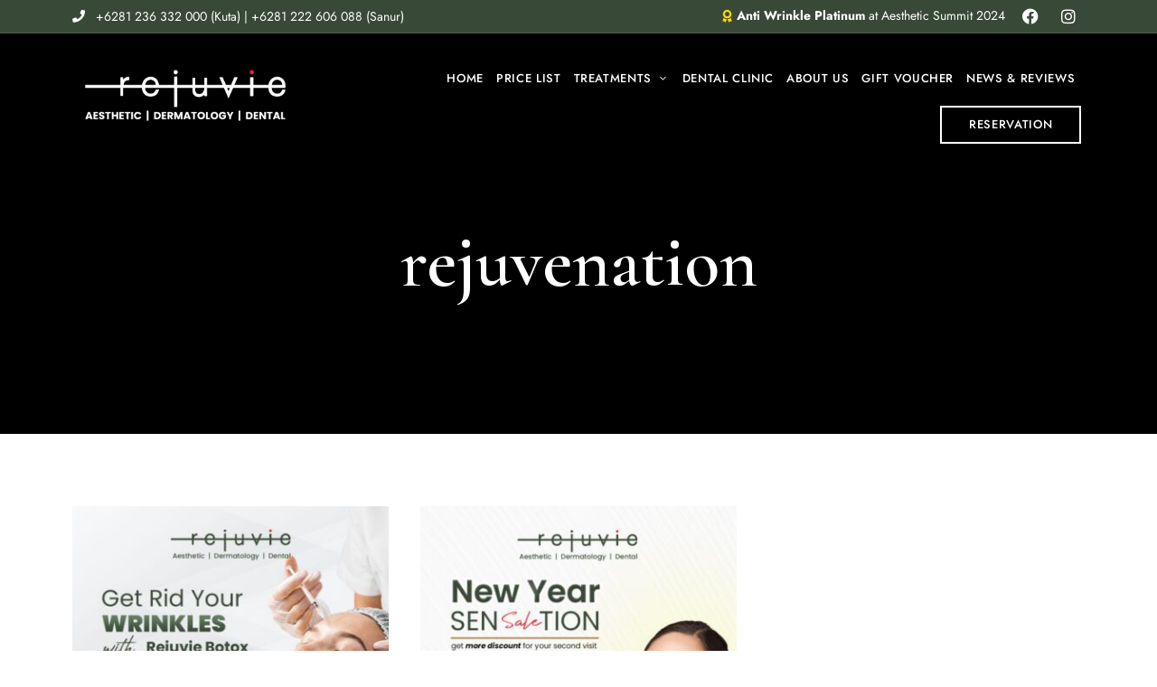

--- FILE ---
content_type: text/html; charset=UTF-8
request_url: https://rejuvieclinic.com/tag/rejuvenation/
body_size: 27630
content:
<!DOCTYPE html>
<html lang="en-US" class="no-js no-svg">
	<head>
		<meta charset="UTF-8">
		<meta name="viewport" content="width=device-width, initial-scale=1.0, viewport-fit=cover">
		<link rel="profile" href="//gmpg.org/xfn/11">
		<meta name='robots' content='index, follow, max-image-preview:large, max-snippet:-1, max-video-preview:-1' />

	<!-- This site is optimized with the Yoast SEO plugin v26.7 - https://yoast.com/wordpress/plugins/seo/ -->
	<title>rejuvenation Archives - Rejuvie Aesthetic and Dermatology Bali</title>
	<link rel="canonical" href="https://rejuvieclinic.com/tag/rejuvenation/" />
	<meta property="og:locale" content="en_US" />
	<meta property="og:type" content="article" />
	<meta property="og:title" content="rejuvenation Archives - Rejuvie Aesthetic and Dermatology Bali" />
	<meta property="og:url" content="https://rejuvieclinic.com/tag/rejuvenation/" />
	<meta property="og:site_name" content="Rejuvie Aesthetic and Dermatology Bali" />
	<meta name="twitter:card" content="summary_large_image" />
	<script type="application/ld+json" class="yoast-schema-graph">{"@context":"https://schema.org","@graph":[{"@type":"CollectionPage","@id":"https://rejuvieclinic.com/tag/rejuvenation/","url":"https://rejuvieclinic.com/tag/rejuvenation/","name":"rejuvenation Archives - Rejuvie Aesthetic and Dermatology Bali","isPartOf":{"@id":"https://rejuvieclinic.com/#website"},"primaryImageOfPage":{"@id":"https://rejuvieclinic.com/tag/rejuvenation/#primaryimage"},"image":{"@id":"https://rejuvieclinic.com/tag/rejuvenation/#primaryimage"},"thumbnailUrl":"https://rejuvieclinic.com/wp-content/uploads/2024/01/1A.jpg","breadcrumb":{"@id":"https://rejuvieclinic.com/tag/rejuvenation/#breadcrumb"},"inLanguage":"en-US"},{"@type":"ImageObject","inLanguage":"en-US","@id":"https://rejuvieclinic.com/tag/rejuvenation/#primaryimage","url":"https://rejuvieclinic.com/wp-content/uploads/2024/01/1A.jpg","contentUrl":"https://rejuvieclinic.com/wp-content/uploads/2024/01/1A.jpg","width":1080,"height":1078,"caption":"Get 10% OFF anti wrinkle treatment during february 2024"},{"@type":"BreadcrumbList","@id":"https://rejuvieclinic.com/tag/rejuvenation/#breadcrumb","itemListElement":[{"@type":"ListItem","position":1,"name":"Home","item":"https://rejuvieclinic.com/"},{"@type":"ListItem","position":2,"name":"rejuvenation"}]},{"@type":"WebSite","@id":"https://rejuvieclinic.com/#website","url":"https://rejuvieclinic.com/","name":"Rejuvie Aesthetic and Dermatology Bali","description":"#1 Aesthetic and Dermatology Clinic in Bali","publisher":{"@id":"https://rejuvieclinic.com/#organization"},"potentialAction":[{"@type":"SearchAction","target":{"@type":"EntryPoint","urlTemplate":"https://rejuvieclinic.com/?s={search_term_string}"},"query-input":{"@type":"PropertyValueSpecification","valueRequired":true,"valueName":"search_term_string"}}],"inLanguage":"en-US"},{"@type":"Organization","@id":"https://rejuvieclinic.com/#organization","name":"Rejuvie Aesthetic & Dermatology Clinic Bali","alternateName":"Rejuvie Clinic Bali","url":"https://rejuvieclinic.com/","logo":{"@type":"ImageObject","inLanguage":"en-US","@id":"https://rejuvieclinic.com/#/schema/logo/image/","url":"https://rejuvieclinic.com/wp-content/uploads/2023/05/Logo-Full-Color.png","contentUrl":"https://rejuvieclinic.com/wp-content/uploads/2023/05/Logo-Full-Color.png","width":3300,"height":1128,"caption":"Rejuvie Aesthetic & Dermatology Clinic Bali"},"image":{"@id":"https://rejuvieclinic.com/#/schema/logo/image/"},"sameAs":["https://www.facebook.com/baliaesthetic","https://www.instagram.com/rejuvie/"]}]}</script>
	<!-- / Yoast SEO plugin. -->


<link rel='dns-prefetch' href='//www.googletagmanager.com' />
<link rel='dns-prefetch' href='//fonts.googleapis.com' />
<link rel="alternate" type="application/rss+xml" title="Rejuvie Aesthetic and Dermatology Bali &raquo; Feed" href="https://rejuvieclinic.com/feed/" />
<link rel="alternate" type="application/rss+xml" title="Rejuvie Aesthetic and Dermatology Bali &raquo; Comments Feed" href="https://rejuvieclinic.com/comments/feed/" />
<link rel="alternate" type="application/rss+xml" title="Rejuvie Aesthetic and Dermatology Bali &raquo; rejuvenation Tag Feed" href="https://rejuvieclinic.com/tag/rejuvenation/feed/" />
<style id='wp-img-auto-sizes-contain-inline-css' type='text/css'>
img:is([sizes=auto i],[sizes^="auto," i]){contain-intrinsic-size:3000px 1500px}
/*# sourceURL=wp-img-auto-sizes-contain-inline-css */
</style>
<link data-minify="1" rel='stylesheet' id='formidable-css' href='https://rejuvieclinic.com/wp-content/cache/min/1/wp-content/plugins/formidable/css/formidableforms.css?ver=1768809207' type='text/css' media='all' />
<link rel='stylesheet' id='patiotime-theme-google-fonts-css' href='https://fonts.googleapis.com/css?family=Cormorant+Garamond%3A100italic%2C200italic%2C300italic%2C400italic%2C500italic%2C600italic%2C700italic%2C800italic%2C100%2C200%2C300%2C400%2C500%2C600%2C700%2C800%7CJost%3A400%2C100italic%2C200italic%2C300italic%2C400italic%2C500italic%2C600italic%2C700italic%2C800italic%2C100%2C200%2C300%2C500%2C600%2C700%2C800&#038;display=swap&#038;ver=2023082602' type='text/css' media='all' />
<link rel='stylesheet' id='slick-css' href='https://rejuvieclinic.com/wp-content/themes/patiotime/assets/libs/slick/slick.min.css?ver=1.6.01' type='text/css' media='all' />
<link data-minify="1" rel='stylesheet' id='font-awesome-css' href='https://rejuvieclinic.com/wp-content/cache/min/1/wp-content/themes/patiotime/assets/fonts/font-awesome/css/all.min.css?ver=1768809207' type='text/css' media='all' />
<link data-minify="1" rel='stylesheet' id='elegant-font-css' href='https://rejuvieclinic.com/wp-content/cache/min/1/wp-content/themes/patiotime/assets/fonts/elegant-font/font.min.css?ver=1768809207' type='text/css' media='all' />
<link rel='stylesheet' id='wp-block-library-css' href='https://rejuvieclinic.com/wp-includes/css/dist/block-library/style.min.css?ver=c3ec6f9be39760926cd0ce4da00cfd81' type='text/css' media='all' />
<link rel='stylesheet' id='patiotime-theme-style-css' href='https://rejuvieclinic.com/wp-content/themes/patiotime/assets/styles/front/main.min.css?ver=2023082602' type='text/css' media='all' />
<style id='patiotime-theme-style-inline-css' type='text/css'>
:root { --primary-color: #384937; --primary-color-semi: rgba(56, 73, 55, 0.3); --secondary-color: #e72931; } #page { --page-title-bg: #000000; --page-title-color: #ffffff; }.patiotime-enable-onepage-menu-check .current-menu-item > a:before { display: none !important; }
/*# sourceURL=patiotime-theme-style-inline-css */
</style>
<link rel='stylesheet' id='sbi_styles-css' href='https://rejuvieclinic.com/wp-content/plugins/instagram-feed-pro/css/sbi-styles.min.css?ver=6.3.5' type='text/css' media='all' />
<style id='wp-emoji-styles-inline-css' type='text/css'>

	img.wp-smiley, img.emoji {
		display: inline !important;
		border: none !important;
		box-shadow: none !important;
		height: 1em !important;
		width: 1em !important;
		margin: 0 0.07em !important;
		vertical-align: -0.1em !important;
		background: none !important;
		padding: 0 !important;
	}
/*# sourceURL=wp-emoji-styles-inline-css */
</style>
<style id='classic-theme-styles-inline-css' type='text/css'>
/*! This file is auto-generated */
.wp-block-button__link{color:#fff;background-color:#32373c;border-radius:9999px;box-shadow:none;text-decoration:none;padding:calc(.667em + 2px) calc(1.333em + 2px);font-size:1.125em}.wp-block-file__button{background:#32373c;color:#fff;text-decoration:none}
/*# sourceURL=/wp-includes/css/classic-themes.min.css */
</style>
<link rel='stylesheet' id='wp-components-css' href='https://rejuvieclinic.com/wp-includes/css/dist/components/style.min.css?ver=c3ec6f9be39760926cd0ce4da00cfd81' type='text/css' media='all' />
<link rel='stylesheet' id='wp-preferences-css' href='https://rejuvieclinic.com/wp-includes/css/dist/preferences/style.min.css?ver=c3ec6f9be39760926cd0ce4da00cfd81' type='text/css' media='all' />
<link rel='stylesheet' id='wp-block-editor-css' href='https://rejuvieclinic.com/wp-includes/css/dist/block-editor/style.min.css?ver=c3ec6f9be39760926cd0ce4da00cfd81' type='text/css' media='all' />
<link data-minify="1" rel='stylesheet' id='popup-maker-block-library-style-css' href='https://rejuvieclinic.com/wp-content/cache/min/1/wp-content/plugins/popup-maker/dist/packages/block-library-style.css?ver=1768809207' type='text/css' media='all' />
<style id='global-styles-inline-css' type='text/css'>
:root{--wp--preset--aspect-ratio--square: 1;--wp--preset--aspect-ratio--4-3: 4/3;--wp--preset--aspect-ratio--3-4: 3/4;--wp--preset--aspect-ratio--3-2: 3/2;--wp--preset--aspect-ratio--2-3: 2/3;--wp--preset--aspect-ratio--16-9: 16/9;--wp--preset--aspect-ratio--9-16: 9/16;--wp--preset--color--black: #000000;--wp--preset--color--cyan-bluish-gray: #abb8c3;--wp--preset--color--white: #ffffff;--wp--preset--color--pale-pink: #f78da7;--wp--preset--color--vivid-red: #cf2e2e;--wp--preset--color--luminous-vivid-orange: #ff6900;--wp--preset--color--luminous-vivid-amber: #fcb900;--wp--preset--color--light-green-cyan: #7bdcb5;--wp--preset--color--vivid-green-cyan: #00d084;--wp--preset--color--pale-cyan-blue: #8ed1fc;--wp--preset--color--vivid-cyan-blue: #0693e3;--wp--preset--color--vivid-purple: #9b51e0;--wp--preset--gradient--vivid-cyan-blue-to-vivid-purple: linear-gradient(135deg,rgb(6,147,227) 0%,rgb(155,81,224) 100%);--wp--preset--gradient--light-green-cyan-to-vivid-green-cyan: linear-gradient(135deg,rgb(122,220,180) 0%,rgb(0,208,130) 100%);--wp--preset--gradient--luminous-vivid-amber-to-luminous-vivid-orange: linear-gradient(135deg,rgb(252,185,0) 0%,rgb(255,105,0) 100%);--wp--preset--gradient--luminous-vivid-orange-to-vivid-red: linear-gradient(135deg,rgb(255,105,0) 0%,rgb(207,46,46) 100%);--wp--preset--gradient--very-light-gray-to-cyan-bluish-gray: linear-gradient(135deg,rgb(238,238,238) 0%,rgb(169,184,195) 100%);--wp--preset--gradient--cool-to-warm-spectrum: linear-gradient(135deg,rgb(74,234,220) 0%,rgb(151,120,209) 20%,rgb(207,42,186) 40%,rgb(238,44,130) 60%,rgb(251,105,98) 80%,rgb(254,248,76) 100%);--wp--preset--gradient--blush-light-purple: linear-gradient(135deg,rgb(255,206,236) 0%,rgb(152,150,240) 100%);--wp--preset--gradient--blush-bordeaux: linear-gradient(135deg,rgb(254,205,165) 0%,rgb(254,45,45) 50%,rgb(107,0,62) 100%);--wp--preset--gradient--luminous-dusk: linear-gradient(135deg,rgb(255,203,112) 0%,rgb(199,81,192) 50%,rgb(65,88,208) 100%);--wp--preset--gradient--pale-ocean: linear-gradient(135deg,rgb(255,245,203) 0%,rgb(182,227,212) 50%,rgb(51,167,181) 100%);--wp--preset--gradient--electric-grass: linear-gradient(135deg,rgb(202,248,128) 0%,rgb(113,206,126) 100%);--wp--preset--gradient--midnight: linear-gradient(135deg,rgb(2,3,129) 0%,rgb(40,116,252) 100%);--wp--preset--font-size--small: 13px;--wp--preset--font-size--medium: 20px;--wp--preset--font-size--large: 36px;--wp--preset--font-size--x-large: 42px;--wp--preset--spacing--20: 0.44rem;--wp--preset--spacing--30: 0.67rem;--wp--preset--spacing--40: 1rem;--wp--preset--spacing--50: 1.5rem;--wp--preset--spacing--60: 2.25rem;--wp--preset--spacing--70: 3.38rem;--wp--preset--spacing--80: 5.06rem;--wp--preset--shadow--natural: 6px 6px 9px rgba(0, 0, 0, 0.2);--wp--preset--shadow--deep: 12px 12px 50px rgba(0, 0, 0, 0.4);--wp--preset--shadow--sharp: 6px 6px 0px rgba(0, 0, 0, 0.2);--wp--preset--shadow--outlined: 6px 6px 0px -3px rgb(255, 255, 255), 6px 6px rgb(0, 0, 0);--wp--preset--shadow--crisp: 6px 6px 0px rgb(0, 0, 0);}:where(.is-layout-flex){gap: 0.5em;}:where(.is-layout-grid){gap: 0.5em;}body .is-layout-flex{display: flex;}.is-layout-flex{flex-wrap: wrap;align-items: center;}.is-layout-flex > :is(*, div){margin: 0;}body .is-layout-grid{display: grid;}.is-layout-grid > :is(*, div){margin: 0;}:where(.wp-block-columns.is-layout-flex){gap: 2em;}:where(.wp-block-columns.is-layout-grid){gap: 2em;}:where(.wp-block-post-template.is-layout-flex){gap: 1.25em;}:where(.wp-block-post-template.is-layout-grid){gap: 1.25em;}.has-black-color{color: var(--wp--preset--color--black) !important;}.has-cyan-bluish-gray-color{color: var(--wp--preset--color--cyan-bluish-gray) !important;}.has-white-color{color: var(--wp--preset--color--white) !important;}.has-pale-pink-color{color: var(--wp--preset--color--pale-pink) !important;}.has-vivid-red-color{color: var(--wp--preset--color--vivid-red) !important;}.has-luminous-vivid-orange-color{color: var(--wp--preset--color--luminous-vivid-orange) !important;}.has-luminous-vivid-amber-color{color: var(--wp--preset--color--luminous-vivid-amber) !important;}.has-light-green-cyan-color{color: var(--wp--preset--color--light-green-cyan) !important;}.has-vivid-green-cyan-color{color: var(--wp--preset--color--vivid-green-cyan) !important;}.has-pale-cyan-blue-color{color: var(--wp--preset--color--pale-cyan-blue) !important;}.has-vivid-cyan-blue-color{color: var(--wp--preset--color--vivid-cyan-blue) !important;}.has-vivid-purple-color{color: var(--wp--preset--color--vivid-purple) !important;}.has-black-background-color{background-color: var(--wp--preset--color--black) !important;}.has-cyan-bluish-gray-background-color{background-color: var(--wp--preset--color--cyan-bluish-gray) !important;}.has-white-background-color{background-color: var(--wp--preset--color--white) !important;}.has-pale-pink-background-color{background-color: var(--wp--preset--color--pale-pink) !important;}.has-vivid-red-background-color{background-color: var(--wp--preset--color--vivid-red) !important;}.has-luminous-vivid-orange-background-color{background-color: var(--wp--preset--color--luminous-vivid-orange) !important;}.has-luminous-vivid-amber-background-color{background-color: var(--wp--preset--color--luminous-vivid-amber) !important;}.has-light-green-cyan-background-color{background-color: var(--wp--preset--color--light-green-cyan) !important;}.has-vivid-green-cyan-background-color{background-color: var(--wp--preset--color--vivid-green-cyan) !important;}.has-pale-cyan-blue-background-color{background-color: var(--wp--preset--color--pale-cyan-blue) !important;}.has-vivid-cyan-blue-background-color{background-color: var(--wp--preset--color--vivid-cyan-blue) !important;}.has-vivid-purple-background-color{background-color: var(--wp--preset--color--vivid-purple) !important;}.has-black-border-color{border-color: var(--wp--preset--color--black) !important;}.has-cyan-bluish-gray-border-color{border-color: var(--wp--preset--color--cyan-bluish-gray) !important;}.has-white-border-color{border-color: var(--wp--preset--color--white) !important;}.has-pale-pink-border-color{border-color: var(--wp--preset--color--pale-pink) !important;}.has-vivid-red-border-color{border-color: var(--wp--preset--color--vivid-red) !important;}.has-luminous-vivid-orange-border-color{border-color: var(--wp--preset--color--luminous-vivid-orange) !important;}.has-luminous-vivid-amber-border-color{border-color: var(--wp--preset--color--luminous-vivid-amber) !important;}.has-light-green-cyan-border-color{border-color: var(--wp--preset--color--light-green-cyan) !important;}.has-vivid-green-cyan-border-color{border-color: var(--wp--preset--color--vivid-green-cyan) !important;}.has-pale-cyan-blue-border-color{border-color: var(--wp--preset--color--pale-cyan-blue) !important;}.has-vivid-cyan-blue-border-color{border-color: var(--wp--preset--color--vivid-cyan-blue) !important;}.has-vivid-purple-border-color{border-color: var(--wp--preset--color--vivid-purple) !important;}.has-vivid-cyan-blue-to-vivid-purple-gradient-background{background: var(--wp--preset--gradient--vivid-cyan-blue-to-vivid-purple) !important;}.has-light-green-cyan-to-vivid-green-cyan-gradient-background{background: var(--wp--preset--gradient--light-green-cyan-to-vivid-green-cyan) !important;}.has-luminous-vivid-amber-to-luminous-vivid-orange-gradient-background{background: var(--wp--preset--gradient--luminous-vivid-amber-to-luminous-vivid-orange) !important;}.has-luminous-vivid-orange-to-vivid-red-gradient-background{background: var(--wp--preset--gradient--luminous-vivid-orange-to-vivid-red) !important;}.has-very-light-gray-to-cyan-bluish-gray-gradient-background{background: var(--wp--preset--gradient--very-light-gray-to-cyan-bluish-gray) !important;}.has-cool-to-warm-spectrum-gradient-background{background: var(--wp--preset--gradient--cool-to-warm-spectrum) !important;}.has-blush-light-purple-gradient-background{background: var(--wp--preset--gradient--blush-light-purple) !important;}.has-blush-bordeaux-gradient-background{background: var(--wp--preset--gradient--blush-bordeaux) !important;}.has-luminous-dusk-gradient-background{background: var(--wp--preset--gradient--luminous-dusk) !important;}.has-pale-ocean-gradient-background{background: var(--wp--preset--gradient--pale-ocean) !important;}.has-electric-grass-gradient-background{background: var(--wp--preset--gradient--electric-grass) !important;}.has-midnight-gradient-background{background: var(--wp--preset--gradient--midnight) !important;}.has-small-font-size{font-size: var(--wp--preset--font-size--small) !important;}.has-medium-font-size{font-size: var(--wp--preset--font-size--medium) !important;}.has-large-font-size{font-size: var(--wp--preset--font-size--large) !important;}.has-x-large-font-size{font-size: var(--wp--preset--font-size--x-large) !important;}
:where(.wp-block-post-template.is-layout-flex){gap: 1.25em;}:where(.wp-block-post-template.is-layout-grid){gap: 1.25em;}
:where(.wp-block-term-template.is-layout-flex){gap: 1.25em;}:where(.wp-block-term-template.is-layout-grid){gap: 1.25em;}
:where(.wp-block-columns.is-layout-flex){gap: 2em;}:where(.wp-block-columns.is-layout-grid){gap: 2em;}
:root :where(.wp-block-pullquote){font-size: 1.5em;line-height: 1.6;}
/*# sourceURL=global-styles-inline-css */
</style>
<link data-minify="1" rel='stylesheet' id='elementor-icons-css' href='https://rejuvieclinic.com/wp-content/cache/min/1/wp-content/plugins/elementor/assets/lib/eicons/css/elementor-icons.min.css?ver=1768809207' type='text/css' media='all' />
<link rel='stylesheet' id='elementor-frontend-css' href='https://rejuvieclinic.com/wp-content/plugins/elementor/assets/css/frontend.min.css?ver=3.34.1' type='text/css' media='all' />
<link rel='stylesheet' id='elementor-post-6-css' href='https://rejuvieclinic.com/wp-content/uploads/elementor/css/post-6.css?ver=1768805514' type='text/css' media='all' />
<link rel='stylesheet' id='sbistyles-css' href='https://rejuvieclinic.com/wp-content/plugins/instagram-feed-pro/css/sbi-styles.min.css?ver=6.3.5' type='text/css' media='all' />
<link rel='stylesheet' id='deensimc-marquee-common-styles-css' href='https://rejuvieclinic.com/wp-content/plugins/marquee-addons-for-elementor/assets/css/plugins/common-styles.min.css?ver=3.9.10' type='text/css' media='' />
<link data-minify="1" rel='stylesheet' id='elementor-gf-local-roboto-css' href='https://rejuvieclinic.com/wp-content/cache/min/1/wp-content/uploads/elementor/google-fonts/css/roboto.css?ver=1768809207' type='text/css' media='all' />
<link data-minify="1" rel='stylesheet' id='elementor-gf-local-robotoslab-css' href='https://rejuvieclinic.com/wp-content/cache/min/1/wp-content/uploads/elementor/google-fonts/css/robotoslab.css?ver=1768809207' type='text/css' media='all' />
<script type="text/javascript" src="https://rejuvieclinic.com/wp-content/themes/patiotime/assets/scripts/libs/modernizr.min.js?ver=3.3.1" id="modernizr-js"></script>
<script type="text/javascript" src="https://rejuvieclinic.com/wp-includes/js/jquery/jquery.min.js?ver=3.7.1" id="jquery-core-js"></script>
<script type="text/javascript" src="https://rejuvieclinic.com/wp-includes/js/jquery/jquery-migrate.min.js?ver=3.4.1" id="jquery-migrate-js"></script>
<script type="text/javascript" src="https://rejuvieclinic.com/wp-content/plugins/marquee-addons-for-elementor/assets/js/handle-animation-duration.min.js?ver=3.9.10" id="deensimc-handle-animation-duration-js"></script>
<script type="text/javascript" src="https://rejuvieclinic.com/wp-content/plugins/marquee-addons-for-elementor/assets/js/initTextLengthToggle.min.js?ver=3.9.10" id="deensimc-init-text-length-toggle-js"></script>

<!-- Google tag (gtag.js) snippet added by Site Kit -->
<!-- Google Analytics snippet added by Site Kit -->
<script type="text/javascript" src="https://www.googletagmanager.com/gtag/js?id=G-45WHY0FWZE" id="google_gtagjs-js" async></script>
<script type="text/javascript" id="google_gtagjs-js-after">
/* <![CDATA[ */
window.dataLayer = window.dataLayer || [];function gtag(){dataLayer.push(arguments);}
gtag("set","linker",{"domains":["rejuvieclinic.com"]});
gtag("js", new Date());
gtag("set", "developer_id.dZTNiMT", true);
gtag("config", "G-45WHY0FWZE");
//# sourceURL=google_gtagjs-js-after
/* ]]> */
</script>
<link rel="https://api.w.org/" href="https://rejuvieclinic.com/wp-json/" /><link rel="alternate" title="JSON" type="application/json" href="https://rejuvieclinic.com/wp-json/wp/v2/tags/58" /><link rel="EditURI" type="application/rsd+xml" title="RSD" href="https://rejuvieclinic.com/xmlrpc.php?rsd" />
<meta name="generator" content="Site Kit by Google 1.170.0" /><meta name="ti-site-data" content="[base64]" /><script>document.documentElement.className += " js";</script>
		<script>
			document.documentElement.className = document.documentElement.className.replace('no-js', 'js');
		</script>
				<style>
			.no-js img.lazyload {
				display: none;
			}

			figure.wp-block-image img.lazyloading {
				min-width: 150px;
			}

						.lazyload, .lazyloading {
				opacity: 0;
			}

			.lazyloaded {
				opacity: 1;
				transition: opacity 400ms;
				transition-delay: 0ms;
			}

					</style>
		<meta name="generator" content="Elementor 3.34.1; features: additional_custom_breakpoints; settings: css_print_method-external, google_font-enabled, font_display-swap">
			<style>
				.e-con.e-parent:nth-of-type(n+4):not(.e-lazyloaded):not(.e-no-lazyload),
				.e-con.e-parent:nth-of-type(n+4):not(.e-lazyloaded):not(.e-no-lazyload) * {
					background-image: none !important;
				}
				@media screen and (max-height: 1024px) {
					.e-con.e-parent:nth-of-type(n+3):not(.e-lazyloaded):not(.e-no-lazyload),
					.e-con.e-parent:nth-of-type(n+3):not(.e-lazyloaded):not(.e-no-lazyload) * {
						background-image: none !important;
					}
				}
				@media screen and (max-height: 640px) {
					.e-con.e-parent:nth-of-type(n+2):not(.e-lazyloaded):not(.e-no-lazyload),
					.e-con.e-parent:nth-of-type(n+2):not(.e-lazyloaded):not(.e-no-lazyload) * {
						background-image: none !important;
					}
				}
			</style>
			
<!-- Google Tag Manager snippet added by Site Kit -->
<script type="text/javascript">
/* <![CDATA[ */

			( function( w, d, s, l, i ) {
				w[l] = w[l] || [];
				w[l].push( {'gtm.start': new Date().getTime(), event: 'gtm.js'} );
				var f = d.getElementsByTagName( s )[0],
					j = d.createElement( s ), dl = l != 'dataLayer' ? '&l=' + l : '';
				j.async = true;
				j.src = 'https://www.googletagmanager.com/gtm.js?id=' + i + dl;
				f.parentNode.insertBefore( j, f );
			} )( window, document, 'script', 'dataLayer', 'GTM-K6LM8G4J' );
			
/* ]]> */
</script>

<!-- End Google Tag Manager snippet added by Site Kit -->
<link rel="icon" href="https://rejuvieclinic.com/wp-content/uploads/2023/05/cropped-fav-32x32.png" sizes="32x32" />
<link rel="icon" href="https://rejuvieclinic.com/wp-content/uploads/2023/05/cropped-fav-192x192.png" sizes="192x192" />
<link rel="apple-touch-icon" href="https://rejuvieclinic.com/wp-content/uploads/2023/05/cropped-fav-180x180.png" />
<meta name="msapplication-TileImage" content="https://rejuvieclinic.com/wp-content/uploads/2023/05/cropped-fav-270x270.png" />
<noscript><style id="rocket-lazyload-nojs-css">.rll-youtube-player, [data-lazy-src]{display:none !important;}</style></noscript>	</head>

	<body data-rsssl=1 class="archive tag tag-rejuvenation tag-58 wp-custom-logo wp-embed-responsive wp-theme-patiotime elementor-default elementor-kit-6 light-color site-layout-fullwidth pt-form-underline theme-patiotime">
				<!-- Google Tag Manager (noscript) snippet added by Site Kit -->
		<noscript>
			<iframe src="https://www.googletagmanager.com/ns.html?id=GTM-K6LM8G4J" height="0" width="0" style="display:none;visibility:hidden"></iframe>
		</noscript>
		<!-- End Google Tag Manager (noscript) snippet added by Site Kit -->
				<div id="page">
										<header id="masthead" class="site-header overlap-header" data-sticky-status="always-enable" >			<link rel="stylesheet" id="elementor-post-1530-css" href="https://rejuvieclinic.com/wp-content/uploads/elementor/css/post-1530.css?ver=1768805514" type="text/css" media="all">		<div data-elementor-type="wp-post" data-elementor-id="1530" class="elementor elementor-1530" data-elementor-post-type="custom_site_headers">
						<section class="elementor-section elementor-top-section elementor-element elementor-element-d3a0f68 elementor-hidden-mobile elementor-hidden-tablet pt-section-content-fullwidth elementor-section-boxed elementor-section-height-default elementor-section-height-default" data-id="d3a0f68" data-element_type="section" data-settings="{&quot;background_background&quot;:&quot;classic&quot;}">
						<div class="elementor-container elementor-column-gap-no">
					<div class="elementor-column elementor-col-50 elementor-top-column elementor-element elementor-element-06b0d66 dark-color" data-id="06b0d66" data-element_type="column">
			<div class="elementor-widget-wrap elementor-element-populated">
						<div class="elementor-element elementor-element-b5187ad elementor-widget__width-auto elementor-widget elementor-widget-pt_info" data-id="b5187ad" data-element_type="widget" data-widget_type="pt_info.default">
				<div class="elementor-widget-container">
						            <div class="pt-info pt-tel">
	                	                    <i class="fas fa-phone"></i> +6281 236 332 000 (Kuta) | +6281 222 606 088 (Sanur)	                	            </div>				</div>
				</div>
					</div>
		</div>
				<div class="elementor-column elementor-col-50 elementor-top-column elementor-element elementor-element-9b318e9 dark-color" data-id="9b318e9" data-element_type="column">
			<div class="elementor-widget-wrap elementor-element-populated">
						<div class="elementor-element elementor-element-d9b3390 elementor-list-item-link-inline elementor-align-end elementor-widget__width-auto elementor-widget elementor-widget-icon-list" data-id="d9b3390" data-element_type="widget" data-widget_type="icon-list.default">
				<div class="elementor-widget-container">
							<ul class="elementor-icon-list-items">
							<li class="elementor-icon-list-item">
											<span class="elementor-icon-list-icon">
							<i aria-hidden="true" class="fas fa-award"></i>						</span>
										<span class="elementor-icon-list-text"><b>Anti Wrinkle Platinum</b> at Aesthetic Summit 2024</span>
									</li>
						</ul>
						</div>
				</div>
				<div class="elementor-element elementor-element-c4fd893 elementor-shape-circle e-grid-align-right elementor-widget__width-auto elementor-grid-0 elementor-widget elementor-widget-social-icons" data-id="c4fd893" data-element_type="widget" data-widget_type="social-icons.default">
				<div class="elementor-widget-container">
							<div class="elementor-social-icons-wrapper elementor-grid" role="list">
							<span class="elementor-grid-item" role="listitem">
					<a class="elementor-icon elementor-social-icon elementor-social-icon-facebook elementor-repeater-item-68d98a0" href="https://www.facebook.com/baliaesthetic%20" target="_blank">
						<span class="elementor-screen-only">Facebook</span>
						<i aria-hidden="true" class="fab fa-facebook"></i>					</a>
				</span>
							<span class="elementor-grid-item" role="listitem">
					<a class="elementor-icon elementor-social-icon elementor-social-icon-instagram elementor-repeater-item-57142ff" href="https://www.instagram.com/rejuvie/" target="_blank">
						<span class="elementor-screen-only">Instagram</span>
						<i aria-hidden="true" class="fab fa-instagram"></i>					</a>
				</span>
					</div>
						</div>
				</div>
					</div>
		</div>
					</div>
		</section>
				<section class="elementor-section elementor-top-section elementor-element elementor-element-386436c elementor-hidden-tablet pt-section-content-fullwidth elementor-hidden-desktop elementor-section-boxed elementor-section-height-default elementor-section-height-default" data-id="386436c" data-element_type="section">
						<div class="elementor-container elementor-column-gap-no">
					<div class="elementor-column elementor-col-100 elementor-top-column elementor-element elementor-element-d1ef89b dark-color" data-id="d1ef89b" data-element_type="column">
			<div class="elementor-widget-wrap elementor-element-populated">
						<div class="elementor-element elementor-element-059c082 elementor-list-item-link-inline elementor-align-center elementor-widget elementor-widget-icon-list" data-id="059c082" data-element_type="widget" data-widget_type="icon-list.default">
				<div class="elementor-widget-container">
							<ul class="elementor-icon-list-items">
							<li class="elementor-icon-list-item">
											<span class="elementor-icon-list-icon">
							<i aria-hidden="true" class="fas fa-award"></i>						</span>
										<span class="elementor-icon-list-text"><b>Botox Platinum Award</b> at Aesthetic Summit 2024</span>
									</li>
						</ul>
						</div>
				</div>
					</div>
		</div>
					</div>
		</section>
				<section class="elementor-section elementor-top-section elementor-element elementor-element-b819605 pt-section-content-fullwidth elementor-section-boxed elementor-section-height-default elementor-section-height-default" data-id="b819605" data-element_type="section">
						<div class="elementor-container elementor-column-gap-no">
					<div class="elementor-column elementor-col-33 elementor-top-column elementor-element elementor-element-350459d dark-color" data-id="350459d" data-element_type="column">
			<div class="elementor-widget-wrap elementor-element-populated">
						<div class="elementor-element elementor-element-9e2273f elementor-align-left elementor-widget elementor-widget-pt_logo" data-id="9e2273f" data-element_type="widget" data-widget_type="pt_logo.default">
				<div class="elementor-widget-container">
					                <a href="https://rejuvieclinic.com/">                    <img fetchpriority="high" width="3300" height="1128" src="data:image/svg+xml,%3Csvg%20xmlns='http://www.w3.org/2000/svg'%20viewBox='0%200%203300%201128'%3E%3C/svg%3E" class="attachment-full size-full wp-image-6817" alt="Rejuvie Aesthetic &amp; Dermatology Bali Official Logo" data-lazy-srcset="https://rejuvieclinic.com/wp-content/uploads/2022/12/Logo-White-Color.png 3300w, https://rejuvieclinic.com/wp-content/uploads/2022/12/Logo-White-Color-300x103.png 300w, https://rejuvieclinic.com/wp-content/uploads/2022/12/Logo-White-Color-1024x350.png 1024w, https://rejuvieclinic.com/wp-content/uploads/2022/12/Logo-White-Color-768x263.png 768w, https://rejuvieclinic.com/wp-content/uploads/2022/12/Logo-White-Color-1536x525.png 1536w, https://rejuvieclinic.com/wp-content/uploads/2022/12/Logo-White-Color-2048x700.png 2048w, https://rejuvieclinic.com/wp-content/uploads/2022/12/Logo-White-Color-1920x656.png 1920w, https://rejuvieclinic.com/wp-content/uploads/2022/12/Logo-White-Color-1440x492.png 1440w, https://rejuvieclinic.com/wp-content/uploads/2022/12/Logo-White-Color-1200x410.png 1200w, https://rejuvieclinic.com/wp-content/uploads/2022/12/Logo-White-Color-780x267.png 780w, https://rejuvieclinic.com/wp-content/uploads/2022/12/Logo-White-Color-600x205.png 600w, https://rejuvieclinic.com/wp-content/uploads/2022/12/Logo-White-Color-550x188.png 550w, https://rejuvieclinic.com/wp-content/uploads/2022/12/Logo-White-Color-370x126.png 370w, https://rejuvieclinic.com/wp-content/uploads/2022/12/Logo-White-Color-255x87.png 255w" data-lazy-sizes="(max-width: 3300px) 100vw, 3300px" data-lazy-src="https://rejuvieclinic.com/wp-content/uploads/2022/12/Logo-White-Color.png" /><noscript><img fetchpriority="high" width="3300" height="1128" src="https://rejuvieclinic.com/wp-content/uploads/2022/12/Logo-White-Color.png" class="attachment-full size-full wp-image-6817" alt="Rejuvie Aesthetic &amp; Dermatology Bali Official Logo" srcset="https://rejuvieclinic.com/wp-content/uploads/2022/12/Logo-White-Color.png 3300w, https://rejuvieclinic.com/wp-content/uploads/2022/12/Logo-White-Color-300x103.png 300w, https://rejuvieclinic.com/wp-content/uploads/2022/12/Logo-White-Color-1024x350.png 1024w, https://rejuvieclinic.com/wp-content/uploads/2022/12/Logo-White-Color-768x263.png 768w, https://rejuvieclinic.com/wp-content/uploads/2022/12/Logo-White-Color-1536x525.png 1536w, https://rejuvieclinic.com/wp-content/uploads/2022/12/Logo-White-Color-2048x700.png 2048w, https://rejuvieclinic.com/wp-content/uploads/2022/12/Logo-White-Color-1920x656.png 1920w, https://rejuvieclinic.com/wp-content/uploads/2022/12/Logo-White-Color-1440x492.png 1440w, https://rejuvieclinic.com/wp-content/uploads/2022/12/Logo-White-Color-1200x410.png 1200w, https://rejuvieclinic.com/wp-content/uploads/2022/12/Logo-White-Color-780x267.png 780w, https://rejuvieclinic.com/wp-content/uploads/2022/12/Logo-White-Color-600x205.png 600w, https://rejuvieclinic.com/wp-content/uploads/2022/12/Logo-White-Color-550x188.png 550w, https://rejuvieclinic.com/wp-content/uploads/2022/12/Logo-White-Color-370x126.png 370w, https://rejuvieclinic.com/wp-content/uploads/2022/12/Logo-White-Color-255x87.png 255w" sizes="(max-width: 3300px) 100vw, 3300px" /></noscript>                </a>				</div>
				</div>
					</div>
		</div>
				<div class="elementor-column elementor-col-66 elementor-top-column elementor-element elementor-element-538b775 dark-color" data-id="538b775" data-element_type="column">
			<div class="elementor-widget-wrap elementor-element-populated">
						<div class="elementor-element elementor-element-e95d6ea elementor-widget__width-auto elementor-hidden-tablet elementor-hidden-mobile elementor-widget elementor-widget-pt_menu" data-id="e95d6ea" data-element_type="widget" data-widget_type="pt_menu.default">
				<div class="elementor-widget-container">
					<nav class="pt-menu main-navigation not-mobile-menu dropdown-dark text-center"><ul id="menu-e95d6ea" class="menu primary-menu"><li id="menu-item-6955" class="menu-item menu-item-type-post_type menu-item-object-page menu-item-home menu-item-6955"><a href="https://rejuvieclinic.com/"><span>Home</span></a></li>
<li id="menu-item-8057" class="menu-item menu-item-type-post_type menu-item-object-page menu-item-8057"><a href="https://rejuvieclinic.com/price-list/"><span>Price List</span></a></li>
<li id="menu-item-7651" class="menu-item menu-item-type-custom menu-item-object-custom menu-item-has-children menu-item-7651"><a href="#"><span>Treatments</span></a>
<button class="dropdown-toggle" aria-expanded="false"><span class="screen-reader-text">expand child menu</span></button><ul class="sub-menu">
	<li id="menu-item-7776" class="menu-item menu-item-type-custom menu-item-object-custom menu-item-has-children menu-item-7776"><a href="#"><span>Aesthetic Injectables</span></a>
	<button class="dropdown-toggle" aria-expanded="false"><span class="screen-reader-text">expand child menu</span></button><ul class="sub-menu">
		<li id="menu-item-7641" class="menu-item menu-item-type-post_type menu-item-object-page menu-item-7641"><a href="https://rejuvieclinic.com/anti-wrinkle-injection/"><span>Anti-Wrinkle Injections</span></a></li>
		<li id="menu-item-7718" class="menu-item menu-item-type-post_type menu-item-object-page menu-item-7718"><a href="https://rejuvieclinic.com/dermal-filler/"><span>Dermal Fillers</span></a></li>
		<li id="menu-item-7775" class="menu-item menu-item-type-post_type menu-item-object-page menu-item-7775"><a href="https://rejuvieclinic.com/skin-booster/"><span>Skin Boosters</span></a></li>
		<li id="menu-item-10355" class="menu-item menu-item-type-post_type menu-item-object-page menu-item-10355"><a href="https://rejuvieclinic.com/facial-threads/"><span>Facial Threads</span></a></li>
		<li id="menu-item-8293" class="menu-item menu-item-type-post_type menu-item-object-page menu-item-8293"><a href="https://rejuvieclinic.com/platelet-rich-plasma-prp/"><span>Platelet Rich Plasma (PRP)</span></a></li>
		<li id="menu-item-8602" class="menu-item menu-item-type-post_type menu-item-object-page menu-item-8602"><a href="https://rejuvieclinic.com/micro-needling/"><span>Micro Needling</span></a></li>
		<li id="menu-item-8188" class="menu-item menu-item-type-post_type menu-item-object-page menu-item-8188"><a href="https://rejuvieclinic.com/mesotheraphy/"><span>Mesotheraphy</span></a></li>
		<li id="menu-item-8241" class="menu-item menu-item-type-post_type menu-item-object-page menu-item-8241"><a href="https://rejuvieclinic.com/spider-vein-removal/"><span>Spider Vein Removal</span></a></li>
	</ul>
</li>
	<li id="menu-item-7940" class="menu-item menu-item-type-custom menu-item-object-custom menu-item-has-children menu-item-7940"><a href="#"><span>Laser Skin Treatments</span></a>
	<button class="dropdown-toggle" aria-expanded="false"><span class="screen-reader-text">expand child menu</span></button><ul class="sub-menu">
		<li id="menu-item-8319" class="menu-item menu-item-type-post_type menu-item-object-page menu-item-8319"><a href="https://rejuvieclinic.com/aft-laser-ipl/"><span>AFT Laser (IPL)</span></a></li>
		<li id="menu-item-8335" class="menu-item menu-item-type-post_type menu-item-object-page menu-item-8335"><a href="https://rejuvieclinic.com/clearlift-pixel-q-switch/"><span>Clearlift (Pixel Q Switch)</span></a></li>
		<li id="menu-item-8620" class="menu-item menu-item-type-post_type menu-item-object-page menu-item-8620"><a href="https://rejuvieclinic.com/erbium-laser/"><span>Erbium Laser</span></a></li>
		<li id="menu-item-8644" class="menu-item menu-item-type-post_type menu-item-object-page menu-item-8644"><a href="https://rejuvieclinic.com/laser-360/"><span>Laser 360</span></a></li>
		<li id="menu-item-8682" class="menu-item menu-item-type-post_type menu-item-object-page menu-item-8682"><a href="https://rejuvieclinic.com/laser-tattoo-removal/"><span>Laser Tattoo Removal</span></a></li>
		<li id="menu-item-8670" class="menu-item menu-item-type-post_type menu-item-object-page menu-item-8670"><a href="https://rejuvieclinic.com/hifu/"><span>HIFU</span></a></li>
		<li id="menu-item-8275" class="menu-item menu-item-type-post_type menu-item-object-page menu-item-8275"><a href="https://rejuvieclinic.com/accent-ultra-mesotheraphy/"><span>Accent Ultra RF</span></a></li>
		<li id="menu-item-7538" class="menu-item menu-item-type-post_type menu-item-object-page menu-item-7538"><a href="https://rejuvieclinic.com/picosure/"><span>PicoSure</span></a></li>
	</ul>
</li>
	<li id="menu-item-8367" class="menu-item menu-item-type-custom menu-item-object-custom menu-item-has-children menu-item-8367"><a href="#"><span>Non-Laser Skin Treatments</span></a>
	<button class="dropdown-toggle" aria-expanded="false"><span class="screen-reader-text">expand child menu</span></button><ul class="sub-menu">
		<li id="menu-item-8655" class="menu-item menu-item-type-post_type menu-item-object-page menu-item-8655"><a href="https://rejuvieclinic.com/microdermabrasion/"><span>Microdermabrasion</span></a></li>
		<li id="menu-item-9167" class="menu-item menu-item-type-post_type menu-item-object-page menu-item-9167"><a href="https://rejuvieclinic.com/chemical-peeling/"><span>Chemical Peeling</span></a></li>
	</ul>
</li>
	<li id="menu-item-7820" class="menu-item menu-item-type-custom menu-item-object-custom menu-item-has-children menu-item-7820"><a href="#"><span>Body Sculpting (Fat Reduction)</span></a>
	<button class="dropdown-toggle" aria-expanded="false"><span class="screen-reader-text">expand child menu</span></button><ul class="sub-menu">
		<li id="menu-item-7456" class="menu-item menu-item-type-post_type menu-item-object-page menu-item-7456"><a href="https://rejuvieclinic.com/sculpsure/"><span>SculpSure</span></a></li>
		<li id="menu-item-8276" class="menu-item menu-item-type-post_type menu-item-object-page menu-item-8276"><a href="https://rejuvieclinic.com/accent-ultra-mesotheraphy/"><span>Accent Ultra (Ultrasound)</span></a></li>
		<li id="menu-item-9566" class="menu-item menu-item-type-post_type menu-item-object-page menu-item-9566"><a href="https://rejuvieclinic.com/hifu/"><span>HIFU</span></a></li>
		<li id="menu-item-8657" class="menu-item menu-item-type-post_type menu-item-object-page menu-item-8657"><a href="https://rejuvieclinic.com/mesotheraphy/"><span>Mesotheraphy</span></a></li>
	</ul>
</li>
	<li id="menu-item-8372" class="menu-item menu-item-type-custom menu-item-object-custom menu-item-has-children menu-item-8372"><a href="#"><span>Hair Treatments</span></a>
	<button class="dropdown-toggle" aria-expanded="false"><span class="screen-reader-text">expand child menu</span></button><ul class="sub-menu">
		<li id="menu-item-8373" class="menu-item menu-item-type-post_type menu-item-object-page menu-item-8373"><a href="https://rejuvieclinic.com/platelet-rich-plasma-prp/"><span>Platelet Rich Plasma (PRP)</span></a></li>
	</ul>
</li>
	<li id="menu-item-7576" class="menu-item menu-item-type-post_type menu-item-object-page menu-item-7576"><a href="https://rejuvieclinic.com/laser-hair-removal/"><span>Laser Hair Removal</span></a></li>
	<li id="menu-item-8208" class="menu-item menu-item-type-custom menu-item-object-custom menu-item-has-children menu-item-8208"><a href="#"><span>Dermatology</span></a>
	<button class="dropdown-toggle" aria-expanded="false"><span class="screen-reader-text">expand child menu</span></button><ul class="sub-menu">
		<li id="menu-item-8377" class="menu-item menu-item-type-custom menu-item-object-custom menu-item-8377"><a href="#"><span>Skin Consultation</span></a></li>
		<li id="menu-item-8704" class="menu-item menu-item-type-post_type menu-item-object-page menu-item-8704"><a href="https://rejuvieclinic.com/skin-cancer-check/"><span>Skin Cancer Check</span></a></li>
		<li id="menu-item-8223" class="menu-item menu-item-type-post_type menu-item-object-page menu-item-8223"><a href="https://rejuvieclinic.com/laser-mole-removal/"><span>Laser Mole Removal</span></a></li>
		<li id="menu-item-8209" class="menu-item menu-item-type-post_type menu-item-object-page menu-item-8209"><a href="https://rejuvieclinic.com/liquid-nitrogen/"><span>Liquid Nitrogen</span></a></li>
	</ul>
</li>
	<li id="menu-item-8379" class="menu-item menu-item-type-custom menu-item-object-custom menu-item-has-children menu-item-8379"><a href="#"><span>Vitamin &#038; Boosters</span></a>
	<button class="dropdown-toggle" aria-expanded="false"><span class="screen-reader-text">expand child menu</span></button><ul class="sub-menu">
		<li id="menu-item-8761" class="menu-item menu-item-type-post_type menu-item-object-page menu-item-8761"><a href="https://rejuvieclinic.com/vitamin-energy-booters/"><span>Vitamin &amp; Energy Booters</span></a></li>
		<li id="menu-item-8755" class="menu-item menu-item-type-post_type menu-item-object-page menu-item-8755"><a href="https://rejuvieclinic.com/testosterone/"><span>Testosterone</span></a></li>
		<li id="menu-item-8713" class="menu-item menu-item-type-post_type menu-item-object-page menu-item-8713"><a href="https://rejuvieclinic.com/human-growth-hormone/"><span>Human Growth Hormone</span></a></li>
	</ul>
</li>
</ul>
</li>
<li id="menu-item-8916" class="menu-item menu-item-type-custom menu-item-object-custom menu-item-8916"><a href="https://rejuviedental.com/"><span>Dental Clinic</span></a></li>
<li id="menu-item-6140" class="menu-item menu-item-type-post_type menu-item-object-page menu-item-6140"><a href="https://rejuvieclinic.com/about-us/"><span>About Us</span></a></li>
<li id="menu-item-7127" class="menu-item menu-item-type-post_type menu-item-object-page menu-item-7127"><a href="https://rejuvieclinic.com/gift-voucher/"><span>Gift Voucher</span></a></li>
<li id="menu-item-8883" class="menu-item menu-item-type-post_type menu-item-object-page menu-item-8883"><a href="https://rejuvieclinic.com/news-reviews/"><span>News &#038; Reviews</span></a></li>
</ul></nav>				</div>
				</div>
				<div class="elementor-element elementor-element-b281b2f elementor-align-right elementor-widget__width-auto elementor-hidden-mobile elementor-widget elementor-widget-pt_button" data-id="b281b2f" data-element_type="widget" data-widget_type="pt_button.default">
				<div class="elementor-widget-container">
					        <a href="https://rejuvieclinic.com/online-reservation" class="elementor-button-link button pt-btn-outline" role="button">
            <span class="pt-btn-text">Reservation</span>
        </a>				</div>
				</div>
				<div class="elementor-element elementor-element-68ec1ee elementor-widget__width-auto elementor-hidden-desktop elementor-widget elementor-widget-pt_menu_toggle" data-id="68ec1ee" data-element_type="widget" data-widget_type="pt_menu_toggle.default">
				<div class="elementor-widget-container">
					        <button class="menu-toggle elementor-widget-menu-toggle">
			<span class="screen-reader-text">Menu</span>
			<span class="menu-toggle-icon"></span>
					</button>				</div>
				</div>
					</div>
		</div>
					</div>
		</section>
				</div>
						</header>				<header id="sticky-site-header" class="site-header custom-sticky-header hide overlap-header">			<link rel="stylesheet" id="elementor-post-6552-css" href="https://rejuvieclinic.com/wp-content/uploads/elementor/css/post-6552.css?ver=1768805514" type="text/css" media="all">		<div data-elementor-type="wp-post" data-elementor-id="6552" class="elementor elementor-6552" data-elementor-post-type="custom_site_headers">
						<section class="elementor-section elementor-top-section elementor-element elementor-element-b819605 pt-section-content-fullwidth elementor-section-boxed elementor-section-height-default elementor-section-height-default" data-id="b819605" data-element_type="section" data-settings="{&quot;background_background&quot;:&quot;classic&quot;}">
						<div class="elementor-container elementor-column-gap-no">
					<div class="elementor-column elementor-col-33 elementor-top-column elementor-element elementor-element-350459d dark-color" data-id="350459d" data-element_type="column">
			<div class="elementor-widget-wrap elementor-element-populated">
						<div class="elementor-element elementor-element-9e2273f elementor-align-left elementor-widget elementor-widget-pt_logo" data-id="9e2273f" data-element_type="widget" data-widget_type="pt_logo.default">
				<div class="elementor-widget-container">
					                <a href="https://rejuvieclinic.com/">                    <img fetchpriority="high" width="3300" height="1128" src="data:image/svg+xml,%3Csvg%20xmlns='http://www.w3.org/2000/svg'%20viewBox='0%200%203300%201128'%3E%3C/svg%3E" class="attachment-full size-full wp-image-6817" alt="Rejuvie Aesthetic &amp; Dermatology Bali Official Logo" data-lazy-srcset="https://rejuvieclinic.com/wp-content/uploads/2022/12/Logo-White-Color.png 3300w, https://rejuvieclinic.com/wp-content/uploads/2022/12/Logo-White-Color-300x103.png 300w, https://rejuvieclinic.com/wp-content/uploads/2022/12/Logo-White-Color-1024x350.png 1024w, https://rejuvieclinic.com/wp-content/uploads/2022/12/Logo-White-Color-768x263.png 768w, https://rejuvieclinic.com/wp-content/uploads/2022/12/Logo-White-Color-1536x525.png 1536w, https://rejuvieclinic.com/wp-content/uploads/2022/12/Logo-White-Color-2048x700.png 2048w, https://rejuvieclinic.com/wp-content/uploads/2022/12/Logo-White-Color-1920x656.png 1920w, https://rejuvieclinic.com/wp-content/uploads/2022/12/Logo-White-Color-1440x492.png 1440w, https://rejuvieclinic.com/wp-content/uploads/2022/12/Logo-White-Color-1200x410.png 1200w, https://rejuvieclinic.com/wp-content/uploads/2022/12/Logo-White-Color-780x267.png 780w, https://rejuvieclinic.com/wp-content/uploads/2022/12/Logo-White-Color-600x205.png 600w, https://rejuvieclinic.com/wp-content/uploads/2022/12/Logo-White-Color-550x188.png 550w, https://rejuvieclinic.com/wp-content/uploads/2022/12/Logo-White-Color-370x126.png 370w, https://rejuvieclinic.com/wp-content/uploads/2022/12/Logo-White-Color-255x87.png 255w" data-lazy-sizes="(max-width: 3300px) 100vw, 3300px" data-lazy-src="https://rejuvieclinic.com/wp-content/uploads/2022/12/Logo-White-Color.png" /><noscript><img fetchpriority="high" width="3300" height="1128" src="https://rejuvieclinic.com/wp-content/uploads/2022/12/Logo-White-Color.png" class="attachment-full size-full wp-image-6817" alt="Rejuvie Aesthetic &amp; Dermatology Bali Official Logo" srcset="https://rejuvieclinic.com/wp-content/uploads/2022/12/Logo-White-Color.png 3300w, https://rejuvieclinic.com/wp-content/uploads/2022/12/Logo-White-Color-300x103.png 300w, https://rejuvieclinic.com/wp-content/uploads/2022/12/Logo-White-Color-1024x350.png 1024w, https://rejuvieclinic.com/wp-content/uploads/2022/12/Logo-White-Color-768x263.png 768w, https://rejuvieclinic.com/wp-content/uploads/2022/12/Logo-White-Color-1536x525.png 1536w, https://rejuvieclinic.com/wp-content/uploads/2022/12/Logo-White-Color-2048x700.png 2048w, https://rejuvieclinic.com/wp-content/uploads/2022/12/Logo-White-Color-1920x656.png 1920w, https://rejuvieclinic.com/wp-content/uploads/2022/12/Logo-White-Color-1440x492.png 1440w, https://rejuvieclinic.com/wp-content/uploads/2022/12/Logo-White-Color-1200x410.png 1200w, https://rejuvieclinic.com/wp-content/uploads/2022/12/Logo-White-Color-780x267.png 780w, https://rejuvieclinic.com/wp-content/uploads/2022/12/Logo-White-Color-600x205.png 600w, https://rejuvieclinic.com/wp-content/uploads/2022/12/Logo-White-Color-550x188.png 550w, https://rejuvieclinic.com/wp-content/uploads/2022/12/Logo-White-Color-370x126.png 370w, https://rejuvieclinic.com/wp-content/uploads/2022/12/Logo-White-Color-255x87.png 255w" sizes="(max-width: 3300px) 100vw, 3300px" /></noscript>                </a>				</div>
				</div>
					</div>
		</div>
				<div class="elementor-column elementor-col-66 elementor-top-column elementor-element elementor-element-538b775 dark-color" data-id="538b775" data-element_type="column">
			<div class="elementor-widget-wrap elementor-element-populated">
						<div class="elementor-element elementor-element-e95d6ea elementor-widget__width-auto elementor-hidden-tablet elementor-hidden-mobile elementor-widget elementor-widget-pt_menu" data-id="e95d6ea" data-element_type="widget" data-widget_type="pt_menu.default">
				<div class="elementor-widget-container">
					<nav class="pt-menu main-navigation not-mobile-menu dropdown-dark text-center"><ul id="menu-e95d6ea" class="menu primary-menu"><li class="menu-item menu-item-type-post_type menu-item-object-page menu-item-home menu-item-6955"><a href="https://rejuvieclinic.com/"><span>Home</span></a></li>
<li class="menu-item menu-item-type-post_type menu-item-object-page menu-item-8057"><a href="https://rejuvieclinic.com/price-list/"><span>Price List</span></a></li>
<li class="menu-item menu-item-type-custom menu-item-object-custom menu-item-has-children menu-item-7651"><a href="#"><span>Treatments</span></a>
<button class="dropdown-toggle" aria-expanded="false"><span class="screen-reader-text">expand child menu</span></button><ul class="sub-menu">
	<li class="menu-item menu-item-type-custom menu-item-object-custom menu-item-has-children menu-item-7776"><a href="#"><span>Aesthetic Injectables</span></a>
	<button class="dropdown-toggle" aria-expanded="false"><span class="screen-reader-text">expand child menu</span></button><ul class="sub-menu">
		<li class="menu-item menu-item-type-post_type menu-item-object-page menu-item-7641"><a href="https://rejuvieclinic.com/anti-wrinkle-injection/"><span>Anti-Wrinkle Injections</span></a></li>
		<li class="menu-item menu-item-type-post_type menu-item-object-page menu-item-7718"><a href="https://rejuvieclinic.com/dermal-filler/"><span>Dermal Fillers</span></a></li>
		<li class="menu-item menu-item-type-post_type menu-item-object-page menu-item-7775"><a href="https://rejuvieclinic.com/skin-booster/"><span>Skin Boosters</span></a></li>
		<li class="menu-item menu-item-type-post_type menu-item-object-page menu-item-10355"><a href="https://rejuvieclinic.com/facial-threads/"><span>Facial Threads</span></a></li>
		<li class="menu-item menu-item-type-post_type menu-item-object-page menu-item-8293"><a href="https://rejuvieclinic.com/platelet-rich-plasma-prp/"><span>Platelet Rich Plasma (PRP)</span></a></li>
		<li class="menu-item menu-item-type-post_type menu-item-object-page menu-item-8602"><a href="https://rejuvieclinic.com/micro-needling/"><span>Micro Needling</span></a></li>
		<li class="menu-item menu-item-type-post_type menu-item-object-page menu-item-8188"><a href="https://rejuvieclinic.com/mesotheraphy/"><span>Mesotheraphy</span></a></li>
		<li class="menu-item menu-item-type-post_type menu-item-object-page menu-item-8241"><a href="https://rejuvieclinic.com/spider-vein-removal/"><span>Spider Vein Removal</span></a></li>
	</ul>
</li>
	<li class="menu-item menu-item-type-custom menu-item-object-custom menu-item-has-children menu-item-7940"><a href="#"><span>Laser Skin Treatments</span></a>
	<button class="dropdown-toggle" aria-expanded="false"><span class="screen-reader-text">expand child menu</span></button><ul class="sub-menu">
		<li class="menu-item menu-item-type-post_type menu-item-object-page menu-item-8319"><a href="https://rejuvieclinic.com/aft-laser-ipl/"><span>AFT Laser (IPL)</span></a></li>
		<li class="menu-item menu-item-type-post_type menu-item-object-page menu-item-8335"><a href="https://rejuvieclinic.com/clearlift-pixel-q-switch/"><span>Clearlift (Pixel Q Switch)</span></a></li>
		<li class="menu-item menu-item-type-post_type menu-item-object-page menu-item-8620"><a href="https://rejuvieclinic.com/erbium-laser/"><span>Erbium Laser</span></a></li>
		<li class="menu-item menu-item-type-post_type menu-item-object-page menu-item-8644"><a href="https://rejuvieclinic.com/laser-360/"><span>Laser 360</span></a></li>
		<li class="menu-item menu-item-type-post_type menu-item-object-page menu-item-8682"><a href="https://rejuvieclinic.com/laser-tattoo-removal/"><span>Laser Tattoo Removal</span></a></li>
		<li class="menu-item menu-item-type-post_type menu-item-object-page menu-item-8670"><a href="https://rejuvieclinic.com/hifu/"><span>HIFU</span></a></li>
		<li class="menu-item menu-item-type-post_type menu-item-object-page menu-item-8275"><a href="https://rejuvieclinic.com/accent-ultra-mesotheraphy/"><span>Accent Ultra RF</span></a></li>
		<li class="menu-item menu-item-type-post_type menu-item-object-page menu-item-7538"><a href="https://rejuvieclinic.com/picosure/"><span>PicoSure</span></a></li>
	</ul>
</li>
	<li class="menu-item menu-item-type-custom menu-item-object-custom menu-item-has-children menu-item-8367"><a href="#"><span>Non-Laser Skin Treatments</span></a>
	<button class="dropdown-toggle" aria-expanded="false"><span class="screen-reader-text">expand child menu</span></button><ul class="sub-menu">
		<li class="menu-item menu-item-type-post_type menu-item-object-page menu-item-8655"><a href="https://rejuvieclinic.com/microdermabrasion/"><span>Microdermabrasion</span></a></li>
		<li class="menu-item menu-item-type-post_type menu-item-object-page menu-item-9167"><a href="https://rejuvieclinic.com/chemical-peeling/"><span>Chemical Peeling</span></a></li>
	</ul>
</li>
	<li class="menu-item menu-item-type-custom menu-item-object-custom menu-item-has-children menu-item-7820"><a href="#"><span>Body Sculpting (Fat Reduction)</span></a>
	<button class="dropdown-toggle" aria-expanded="false"><span class="screen-reader-text">expand child menu</span></button><ul class="sub-menu">
		<li class="menu-item menu-item-type-post_type menu-item-object-page menu-item-7456"><a href="https://rejuvieclinic.com/sculpsure/"><span>SculpSure</span></a></li>
		<li class="menu-item menu-item-type-post_type menu-item-object-page menu-item-8276"><a href="https://rejuvieclinic.com/accent-ultra-mesotheraphy/"><span>Accent Ultra (Ultrasound)</span></a></li>
		<li class="menu-item menu-item-type-post_type menu-item-object-page menu-item-9566"><a href="https://rejuvieclinic.com/hifu/"><span>HIFU</span></a></li>
		<li class="menu-item menu-item-type-post_type menu-item-object-page menu-item-8657"><a href="https://rejuvieclinic.com/mesotheraphy/"><span>Mesotheraphy</span></a></li>
	</ul>
</li>
	<li class="menu-item menu-item-type-custom menu-item-object-custom menu-item-has-children menu-item-8372"><a href="#"><span>Hair Treatments</span></a>
	<button class="dropdown-toggle" aria-expanded="false"><span class="screen-reader-text">expand child menu</span></button><ul class="sub-menu">
		<li class="menu-item menu-item-type-post_type menu-item-object-page menu-item-8373"><a href="https://rejuvieclinic.com/platelet-rich-plasma-prp/"><span>Platelet Rich Plasma (PRP)</span></a></li>
	</ul>
</li>
	<li class="menu-item menu-item-type-post_type menu-item-object-page menu-item-7576"><a href="https://rejuvieclinic.com/laser-hair-removal/"><span>Laser Hair Removal</span></a></li>
	<li class="menu-item menu-item-type-custom menu-item-object-custom menu-item-has-children menu-item-8208"><a href="#"><span>Dermatology</span></a>
	<button class="dropdown-toggle" aria-expanded="false"><span class="screen-reader-text">expand child menu</span></button><ul class="sub-menu">
		<li class="menu-item menu-item-type-custom menu-item-object-custom menu-item-8377"><a href="#"><span>Skin Consultation</span></a></li>
		<li class="menu-item menu-item-type-post_type menu-item-object-page menu-item-8704"><a href="https://rejuvieclinic.com/skin-cancer-check/"><span>Skin Cancer Check</span></a></li>
		<li class="menu-item menu-item-type-post_type menu-item-object-page menu-item-8223"><a href="https://rejuvieclinic.com/laser-mole-removal/"><span>Laser Mole Removal</span></a></li>
		<li class="menu-item menu-item-type-post_type menu-item-object-page menu-item-8209"><a href="https://rejuvieclinic.com/liquid-nitrogen/"><span>Liquid Nitrogen</span></a></li>
	</ul>
</li>
	<li class="menu-item menu-item-type-custom menu-item-object-custom menu-item-has-children menu-item-8379"><a href="#"><span>Vitamin &#038; Boosters</span></a>
	<button class="dropdown-toggle" aria-expanded="false"><span class="screen-reader-text">expand child menu</span></button><ul class="sub-menu">
		<li class="menu-item menu-item-type-post_type menu-item-object-page menu-item-8761"><a href="https://rejuvieclinic.com/vitamin-energy-booters/"><span>Vitamin &amp; Energy Booters</span></a></li>
		<li class="menu-item menu-item-type-post_type menu-item-object-page menu-item-8755"><a href="https://rejuvieclinic.com/testosterone/"><span>Testosterone</span></a></li>
		<li class="menu-item menu-item-type-post_type menu-item-object-page menu-item-8713"><a href="https://rejuvieclinic.com/human-growth-hormone/"><span>Human Growth Hormone</span></a></li>
	</ul>
</li>
</ul>
</li>
<li class="menu-item menu-item-type-custom menu-item-object-custom menu-item-8916"><a href="https://rejuviedental.com/"><span>Dental Clinic</span></a></li>
<li class="menu-item menu-item-type-post_type menu-item-object-page menu-item-6140"><a href="https://rejuvieclinic.com/about-us/"><span>About Us</span></a></li>
<li class="menu-item menu-item-type-post_type menu-item-object-page menu-item-7127"><a href="https://rejuvieclinic.com/gift-voucher/"><span>Gift Voucher</span></a></li>
<li class="menu-item menu-item-type-post_type menu-item-object-page menu-item-8883"><a href="https://rejuvieclinic.com/news-reviews/"><span>News &#038; Reviews</span></a></li>
</ul></nav>				</div>
				</div>
				<div class="elementor-element elementor-element-b281b2f elementor-align-right elementor-widget__width-auto elementor-hidden-mobile elementor-widget elementor-widget-pt_button" data-id="b281b2f" data-element_type="widget" data-widget_type="pt_button.default">
				<div class="elementor-widget-container">
					        <a href="https://rejuvieclinic.com/online-reservation" class="elementor-button-link button pt-btn-outline" role="button">
            <span class="pt-btn-text">Reservation</span>
        </a>				</div>
				</div>
				<div class="elementor-element elementor-element-68ec1ee elementor-widget__width-auto elementor-hidden-desktop elementor-widget elementor-widget-pt_menu_toggle" data-id="68ec1ee" data-element_type="widget" data-widget_type="pt_menu_toggle.default">
				<div class="elementor-widget-container">
					        <button class="menu-toggle elementor-widget-menu-toggle">
			<span class="screen-reader-text">Menu</span>
			<span class="menu-toggle-icon"></span>
					</button>				</div>
				</div>
					</div>
		</div>
					</div>
		</section>
				</div>
						</header>			<div id="content"  class="site-content">
				<header class="page-title-large page-title-section">    <div class="container">
                <h1 class="entry-title">rejuvenation</h1>
            </div>
</header>

<div class="main">
	<div class="container">
		<div id="primary" class="primary content-area">				<div class="posts layout-masonry column-3">				<div class="posts-wrapper">
<div class="masonry-column"><article class="post-9685 post type-post status-publish format-standard has-post-thumbnail hentry category-promotion tag-anti-wrinkle-2 tag-botox tag-rejuvenation tag-rejuvie tag-rejuvie-bali" data-post-id="9685">        <div class="featured-img">            <a href="https://rejuvieclinic.com/february-2024-10-anti-wrinkle/"><img width="370" height="369" src="data:image/svg+xml,%3Csvg%20xmlns='http://www.w3.org/2000/svg'%20viewBox='0%200%20370%20369'%3E%3C/svg%3E" class="attachment-patiotime_370x9999 size-patiotime_370x9999 wp-post-image image-layout-masonry-column-3" alt="Get 10% OFF anti wrinkle treatment during february 2024" decoding="async" data-lazy-srcset="https://rejuvieclinic.com/wp-content/uploads/2024/01/1A-370x369.jpg 370w, https://rejuvieclinic.com/wp-content/uploads/2024/01/1A-300x300.jpg 300w, https://rejuvieclinic.com/wp-content/uploads/2024/01/1A-1024x1022.jpg 1024w, https://rejuvieclinic.com/wp-content/uploads/2024/01/1A-150x150.jpg 150w, https://rejuvieclinic.com/wp-content/uploads/2024/01/1A-768x767.jpg 768w, https://rejuvieclinic.com/wp-content/uploads/2024/01/1A-780x779.jpg 780w, https://rejuvieclinic.com/wp-content/uploads/2024/01/1A-600x600.jpg 600w, https://rejuvieclinic.com/wp-content/uploads/2024/01/1A-550x549.jpg 550w, https://rejuvieclinic.com/wp-content/uploads/2024/01/1A-255x255.jpg 255w, https://rejuvieclinic.com/wp-content/uploads/2024/01/1A.jpg 1080w" data-lazy-sizes="(max-width: 1366px) 353px, 433px" data-lazy-src="https://rejuvieclinic.com/wp-content/uploads/2024/01/1A-370x369.jpg" /><noscript><img width="370" height="369" src="https://rejuvieclinic.com/wp-content/uploads/2024/01/1A-370x369.jpg" class="attachment-patiotime_370x9999 size-patiotime_370x9999 wp-post-image image-layout-masonry-column-3" alt="Get 10% OFF anti wrinkle treatment during february 2024" decoding="async" srcset="https://rejuvieclinic.com/wp-content/uploads/2024/01/1A-370x369.jpg 370w, https://rejuvieclinic.com/wp-content/uploads/2024/01/1A-300x300.jpg 300w, https://rejuvieclinic.com/wp-content/uploads/2024/01/1A-1024x1022.jpg 1024w, https://rejuvieclinic.com/wp-content/uploads/2024/01/1A-150x150.jpg 150w, https://rejuvieclinic.com/wp-content/uploads/2024/01/1A-768x767.jpg 768w, https://rejuvieclinic.com/wp-content/uploads/2024/01/1A-780x779.jpg 780w, https://rejuvieclinic.com/wp-content/uploads/2024/01/1A-600x600.jpg 600w, https://rejuvieclinic.com/wp-content/uploads/2024/01/1A-550x549.jpg 550w, https://rejuvieclinic.com/wp-content/uploads/2024/01/1A-255x255.jpg 255w, https://rejuvieclinic.com/wp-content/uploads/2024/01/1A.jpg 1080w" sizes="(max-width: 1366px) 353px, 433px" /></noscript></a>		</div>
	<div class="post-content">
		<header class="post-header">    <h2 class="post-title">
        <a href="https://rejuvieclinic.com/february-2024-10-anti-wrinkle/">February 2024: 10% Anti-Wrinkle</a>
    </h2>		</header>            <footer class="post-footer">        <div class="more-btn">
            <a class="read-more-btn button pt-btn-underline" href="https://rejuvieclinic.com/february-2024-10-anti-wrinkle/"><span>Read More</span></a>
        </div>            </footer>	</div>
</article>
</div>
<div class="masonry-column"><article class="post-9469 post type-post status-publish format-standard has-post-thumbnail hentry category-promotion tag-facial-lifting tag-hifu tag-high-intensity-focused-ultrasound tag-rejuvenation tag-rejuvie tag-rejuvie-bali tag-sonoqueen tag-sub-mental-fat tag-sygmalift" data-post-id="9469">        <div class="featured-img">            <a href="https://rejuvieclinic.com/new-year-2024-sen-sale-tion/"><img width="370" height="371" src="data:image/svg+xml,%3Csvg%20xmlns='http://www.w3.org/2000/svg'%20viewBox='0%200%20370%20371'%3E%3C/svg%3E" class="attachment-patiotime_370x9999 size-patiotime_370x9999 wp-post-image image-layout-masonry-column-3" alt="Get 10% Off Hifu Treatment and Get 15% for Second Hifu Treatment treatment during January 2024" decoding="async" data-lazy-srcset="https://rejuvieclinic.com/wp-content/uploads/2023/12/1A-OK-370x371.jpg 370w, https://rejuvieclinic.com/wp-content/uploads/2023/12/1A-OK-300x300.jpg 300w, https://rejuvieclinic.com/wp-content/uploads/2023/12/1A-OK-1022x1024.jpg 1022w, https://rejuvieclinic.com/wp-content/uploads/2023/12/1A-OK-150x150.jpg 150w, https://rejuvieclinic.com/wp-content/uploads/2023/12/1A-OK-768x769.jpg 768w, https://rejuvieclinic.com/wp-content/uploads/2023/12/1A-OK-780x781.jpg 780w, https://rejuvieclinic.com/wp-content/uploads/2023/12/1A-OK-600x600.jpg 600w, https://rejuvieclinic.com/wp-content/uploads/2023/12/1A-OK-550x551.jpg 550w, https://rejuvieclinic.com/wp-content/uploads/2023/12/1A-OK-255x255.jpg 255w, https://rejuvieclinic.com/wp-content/uploads/2023/12/1A-OK.jpg 1080w" data-lazy-sizes="(max-width: 1366px) 353px, 433px" data-lazy-src="https://rejuvieclinic.com/wp-content/uploads/2023/12/1A-OK-370x371.jpg" /><noscript><img width="370" height="371" src="https://rejuvieclinic.com/wp-content/uploads/2023/12/1A-OK-370x371.jpg" class="attachment-patiotime_370x9999 size-patiotime_370x9999 wp-post-image image-layout-masonry-column-3" alt="Get 10% Off Hifu Treatment and Get 15% for Second Hifu Treatment treatment during January 2024" decoding="async" srcset="https://rejuvieclinic.com/wp-content/uploads/2023/12/1A-OK-370x371.jpg 370w, https://rejuvieclinic.com/wp-content/uploads/2023/12/1A-OK-300x300.jpg 300w, https://rejuvieclinic.com/wp-content/uploads/2023/12/1A-OK-1022x1024.jpg 1022w, https://rejuvieclinic.com/wp-content/uploads/2023/12/1A-OK-150x150.jpg 150w, https://rejuvieclinic.com/wp-content/uploads/2023/12/1A-OK-768x769.jpg 768w, https://rejuvieclinic.com/wp-content/uploads/2023/12/1A-OK-780x781.jpg 780w, https://rejuvieclinic.com/wp-content/uploads/2023/12/1A-OK-600x600.jpg 600w, https://rejuvieclinic.com/wp-content/uploads/2023/12/1A-OK-550x551.jpg 550w, https://rejuvieclinic.com/wp-content/uploads/2023/12/1A-OK-255x255.jpg 255w, https://rejuvieclinic.com/wp-content/uploads/2023/12/1A-OK.jpg 1080w" sizes="(max-width: 1366px) 353px, 433px" /></noscript></a>		</div>
	<div class="post-content">
		<header class="post-header">    <h2 class="post-title">
        <a href="https://rejuvieclinic.com/new-year-2024-sen-sale-tion/">New Year 2024 Sen-Sale-Tion</a>
    </h2>		</header>            <footer class="post-footer">        <div class="more-btn">
            <a class="read-more-btn button pt-btn-underline" href="https://rejuvieclinic.com/new-year-2024-sen-sale-tion/"><span>Read More</span></a>
        </div>            </footer>	</div>
</article>
</div>				</div>				</div>		</div>
			</div>
</div><!-- end of .main -->            </div> <!-- end of #content -->
                <footer id="colophon" class="site-footer">
        					<div class="site-footer-main">
						<div class="container">			<link rel="stylesheet" id="elementor-post-5388-css" href="https://rejuvieclinic.com/wp-content/uploads/elementor/css/post-5388.css?ver=1768805515" type="text/css" media="all">		<div data-elementor-type="wp-post" data-elementor-id="5388" class="elementor elementor-5388" data-elementor-post-type="custom_blocks">
						<section class="elementor-section elementor-top-section elementor-element elementor-element-7bbe9629 pt-section-content-fullwidth elementor-section-boxed elementor-section-height-default elementor-section-height-default" data-id="7bbe9629" data-element_type="section" data-settings="{&quot;background_background&quot;:&quot;classic&quot;}">
						<div class="elementor-container elementor-column-gap-no">
					<div class="elementor-column elementor-col-100 elementor-top-column elementor-element elementor-element-7f8a2a0f dark-color" data-id="7f8a2a0f" data-element_type="column">
			<div class="elementor-widget-wrap elementor-element-populated">
						<section class="elementor-section elementor-inner-section elementor-element elementor-element-3ab24005 elementor-section-full_width elementor-section-height-default elementor-section-height-default" data-id="3ab24005" data-element_type="section">
						<div class="elementor-container elementor-column-gap-default">
					<div class="elementor-column elementor-col-25 elementor-inner-column elementor-element elementor-element-15ca6db1" data-id="15ca6db1" data-element_type="column">
			<div class="elementor-widget-wrap elementor-element-populated">
						<div class="elementor-element elementor-element-f857458 elementor-widget elementor-widget-image" data-id="f857458" data-element_type="widget" data-widget_type="image.default">
				<div class="elementor-widget-container">
															<img fetchpriority="high" width="3300" height="1128" src="data:image/svg+xml,%3Csvg%20xmlns='http://www.w3.org/2000/svg'%20viewBox='0%200%203300%201128'%3E%3C/svg%3E" class="attachment-full size-full wp-image-6817" alt="Rejuvie Aesthetic &amp; Dermatology Bali Official Logo" data-lazy-srcset="https://rejuvieclinic.com/wp-content/uploads/2022/12/Logo-White-Color.png 3300w, https://rejuvieclinic.com/wp-content/uploads/2022/12/Logo-White-Color-300x103.png 300w, https://rejuvieclinic.com/wp-content/uploads/2022/12/Logo-White-Color-1024x350.png 1024w, https://rejuvieclinic.com/wp-content/uploads/2022/12/Logo-White-Color-768x263.png 768w, https://rejuvieclinic.com/wp-content/uploads/2022/12/Logo-White-Color-1536x525.png 1536w, https://rejuvieclinic.com/wp-content/uploads/2022/12/Logo-White-Color-2048x700.png 2048w, https://rejuvieclinic.com/wp-content/uploads/2022/12/Logo-White-Color-1920x656.png 1920w, https://rejuvieclinic.com/wp-content/uploads/2022/12/Logo-White-Color-1440x492.png 1440w, https://rejuvieclinic.com/wp-content/uploads/2022/12/Logo-White-Color-1200x410.png 1200w, https://rejuvieclinic.com/wp-content/uploads/2022/12/Logo-White-Color-780x267.png 780w, https://rejuvieclinic.com/wp-content/uploads/2022/12/Logo-White-Color-600x205.png 600w, https://rejuvieclinic.com/wp-content/uploads/2022/12/Logo-White-Color-550x188.png 550w, https://rejuvieclinic.com/wp-content/uploads/2022/12/Logo-White-Color-370x126.png 370w, https://rejuvieclinic.com/wp-content/uploads/2022/12/Logo-White-Color-255x87.png 255w" data-lazy-sizes="(max-width: 3300px) 100vw, 3300px" data-lazy-src="https://rejuvieclinic.com/wp-content/uploads/2022/12/Logo-White-Color.png" /><noscript><img fetchpriority="high" width="3300" height="1128" src="https://rejuvieclinic.com/wp-content/uploads/2022/12/Logo-White-Color.png" class="attachment-full size-full wp-image-6817" alt="Rejuvie Aesthetic &amp; Dermatology Bali Official Logo" srcset="https://rejuvieclinic.com/wp-content/uploads/2022/12/Logo-White-Color.png 3300w, https://rejuvieclinic.com/wp-content/uploads/2022/12/Logo-White-Color-300x103.png 300w, https://rejuvieclinic.com/wp-content/uploads/2022/12/Logo-White-Color-1024x350.png 1024w, https://rejuvieclinic.com/wp-content/uploads/2022/12/Logo-White-Color-768x263.png 768w, https://rejuvieclinic.com/wp-content/uploads/2022/12/Logo-White-Color-1536x525.png 1536w, https://rejuvieclinic.com/wp-content/uploads/2022/12/Logo-White-Color-2048x700.png 2048w, https://rejuvieclinic.com/wp-content/uploads/2022/12/Logo-White-Color-1920x656.png 1920w, https://rejuvieclinic.com/wp-content/uploads/2022/12/Logo-White-Color-1440x492.png 1440w, https://rejuvieclinic.com/wp-content/uploads/2022/12/Logo-White-Color-1200x410.png 1200w, https://rejuvieclinic.com/wp-content/uploads/2022/12/Logo-White-Color-780x267.png 780w, https://rejuvieclinic.com/wp-content/uploads/2022/12/Logo-White-Color-600x205.png 600w, https://rejuvieclinic.com/wp-content/uploads/2022/12/Logo-White-Color-550x188.png 550w, https://rejuvieclinic.com/wp-content/uploads/2022/12/Logo-White-Color-370x126.png 370w, https://rejuvieclinic.com/wp-content/uploads/2022/12/Logo-White-Color-255x87.png 255w" sizes="(max-width: 3300px) 100vw, 3300px" /></noscript>															</div>
				</div>
				<div class="elementor-element elementor-element-6335443b elementor-widget elementor-widget-pt_title" data-id="6335443b" data-element_type="widget" data-widget_type="pt_title.default">
				<div class="elementor-widget-container">
					
        <div class="pt-title-wrap">	            <div class="pt-title-text">
	                <p>Rejuvie Aesthetic &amp; Dermatology Bali is a full-service all types of Aesthetic &amp; Dermatologu treatments and procedures. Let us help you achieve your wellness and beauty goals.</p>	            </div>        </div>				</div>
				</div>
				<div class="elementor-element elementor-element-57bf2183 elementor-widget elementor-widget-pt_social" data-id="57bf2183" data-element_type="widget" data-widget_type="pt_social.default">
				<div class="elementor-widget-container">
					<nav id="57bf2183-social-menu-container" class="social-navigation"><ul id="57bf2183-social-menu" class="social-nav menu"><li class="menu-item menu-item-type-custom menu-item-object-custom menu-item-6128"><a href="https://www.facebook.com/baliaesthetic">Facebook</a></li>
<li class="menu-item menu-item-type-custom menu-item-object-custom menu-item-6130"><a href="https://www.instagram.com/rejuvie/">Instagram</a></li>
</ul></nav>				</div>
				</div>
					</div>
		</div>
				<div class="elementor-column elementor-col-25 elementor-inner-column elementor-element elementor-element-12d2c1cc elementor-hidden-tablet elementor-hidden-mobile" data-id="12d2c1cc" data-element_type="column">
			<div class="elementor-widget-wrap elementor-element-populated">
						<div class="elementor-element elementor-element-42bface3 elementor-widget elementor-widget-pt_title" data-id="42bface3" data-element_type="widget" data-widget_type="pt_title.default">
				<div class="elementor-widget-container">
					
        <div class="pt-title-wrap">	            <div class="pt-subtitle-wrap"><span class="pt-subtitle color-white">Working Hours</span></div>        </div>				</div>
				</div>
				<div class="elementor-element elementor-element-539d268 elementor-widget elementor-widget-pt_title" data-id="539d268" data-element_type="widget" data-widget_type="pt_title.default">
				<div class="elementor-widget-container">
					
        <div class="pt-title-wrap">	            <div class="pt-subtitle-wrap"><span class="pt-subtitle color-white">Kuta Branch</span></div>        </div>				</div>
				</div>
				<div class="elementor-element elementor-element-01f13d3 elementor-widget elementor-widget-pt_open_hour" data-id="01f13d3" data-element_type="widget" data-widget_type="pt_open_hour.default">
				<div class="elementor-widget-container">
					            <div class="widget pt-widget_opening_hours">
                <table>
                    <tbody>
                                            <tr>
                            <th>Monday - Friday</th>
                            <td>10:00 - 18:00</td>
                        </tr>
                                            <tr>
                            <th>Saturday</th>
                            <td>10:00 - 17:00</td>
                        </tr>
                                        </tbody>
                </table>
            </div>				</div>
				</div>
				<div class="elementor-element elementor-element-012f1f6 elementor-widget elementor-widget-pt_title" data-id="012f1f6" data-element_type="widget" data-widget_type="pt_title.default">
				<div class="elementor-widget-container">
					
        <div class="pt-title-wrap">	            <div class="pt-subtitle-wrap"><span class="pt-subtitle color-white">Sanur Branch</span></div>        </div>				</div>
				</div>
				<div class="elementor-element elementor-element-62177143 elementor-widget elementor-widget-pt_open_hour" data-id="62177143" data-element_type="widget" data-widget_type="pt_open_hour.default">
				<div class="elementor-widget-container">
					            <div class="widget pt-widget_opening_hours">
                <table>
                    <tbody>
                                            <tr>
                            <th>Monday - Friday</th>
                            <td>10:00 - 18:00</td>
                        </tr>
                                            <tr>
                            <th>Saturday</th>
                            <td>10:00 - 17:00</td>
                        </tr>
                                        </tbody>
                </table>
            </div>				</div>
				</div>
					</div>
		</div>
				<div class="elementor-column elementor-col-25 elementor-inner-column elementor-element elementor-element-b99be3b elementor-hidden-tablet elementor-hidden-mobile" data-id="b99be3b" data-element_type="column">
			<div class="elementor-widget-wrap elementor-element-populated">
						<div class="elementor-element elementor-element-4a63a2c1 elementor-widget elementor-widget-pt_title" data-id="4a63a2c1" data-element_type="widget" data-widget_type="pt_title.default">
				<div class="elementor-widget-container">
					
        <div class="pt-title-wrap">	            <div class="pt-subtitle-wrap"><span class="pt-subtitle color-white">Our Address</span></div>        </div>				</div>
				</div>
				<div class="elementor-element elementor-element-86f9811 elementor-position-inline-start elementor-view-default elementor-mobile-position-block-start elementor-widget elementor-widget-icon-box" data-id="86f9811" data-element_type="widget" data-widget_type="icon-box.default">
				<div class="elementor-widget-container">
							<div class="elementor-icon-box-wrapper">

						<div class="elementor-icon-box-icon">
				<a href="https://g.co/kgs/9vGt4mE" class="elementor-icon" tabindex="-1" aria-label="Jl. Dewi Sri VIII No.B 3-4 Legian">
				<i aria-hidden="true" class="fas fa-map-marker-alt"></i>				</a>
			</div>
			
						<div class="elementor-icon-box-content">

									<h3 class="elementor-icon-box-title">
						<a href="https://g.co/kgs/9vGt4mE" >
							Jl. Dewi Sri VIII No.B 3-4 Legian						</a>
					</h3>
				
									<p class="elementor-icon-box-description">
						+6281 236 332 000 (Kuta) 					</p>
				
			</div>
			
		</div>
						</div>
				</div>
				<div class="elementor-element elementor-element-3ee009a elementor-widget-divider--view-line elementor-widget elementor-widget-divider" data-id="3ee009a" data-element_type="widget" data-widget_type="divider.default">
				<div class="elementor-widget-container">
							<div class="elementor-divider">
			<span class="elementor-divider-separator">
						</span>
		</div>
						</div>
				</div>
				<div class="elementor-element elementor-element-f46a537 elementor-position-inline-start elementor-view-default elementor-mobile-position-block-start elementor-widget elementor-widget-icon-box" data-id="f46a537" data-element_type="widget" data-widget_type="icon-box.default">
				<div class="elementor-widget-container">
							<div class="elementor-icon-box-wrapper">

						<div class="elementor-icon-box-icon">
				<a href="https://g.co/kgs/rPhGD89" class="elementor-icon" tabindex="-1" aria-label="Jl. Danau Tamblingan No. 19 Sanur">
				<i aria-hidden="true" class="fas fa-map-marker-alt"></i>				</a>
			</div>
			
						<div class="elementor-icon-box-content">

									<h3 class="elementor-icon-box-title">
						<a href="https://g.co/kgs/rPhGD89" >
							Jl. Danau Tamblingan No. 19 Sanur						</a>
					</h3>
				
									<p class="elementor-icon-box-description">
						+6281 222 606 088 (Sanur) 					</p>
				
			</div>
			
		</div>
						</div>
				</div>
				<div class="elementor-element elementor-element-5b9bf7f8 elementor-widget elementor-widget-pt_info" data-id="5b9bf7f8" data-element_type="widget" data-widget_type="pt_info.default">
				<div class="elementor-widget-container">
						            <div class="pt-info pt-email">
	                <a href="mailto:info@rejuvieclinic.com">	                    <i class="far fa-envelope"></i> info@rejuvieclinic.com	                </a>	            </div>				</div>
				</div>
					</div>
		</div>
				<div class="elementor-column elementor-col-25 elementor-inner-column elementor-element elementor-element-3519def7 elementor-hidden-tablet" data-id="3519def7" data-element_type="column">
			<div class="elementor-widget-wrap elementor-element-populated">
						<div class="elementor-element elementor-element-1eec3eb8 elementor-widget elementor-widget-pt_title" data-id="1eec3eb8" data-element_type="widget" data-widget_type="pt_title.default">
				<div class="elementor-widget-container">
					
        <div class="pt-title-wrap">	            <div class="pt-subtitle-wrap"><span class="pt-subtitle color-white">Follow Us!</span></div>        </div>				</div>
				</div>
				<div class="elementor-element elementor-element-9ac2adc elementor-widget elementor-widget-shortcode" data-id="9ac2adc" data-element_type="widget" data-widget_type="shortcode.default">
				<div class="elementor-widget-container">
							<div class="elementor-shortcode">
<div id="sb_instagram"  class="sbi sbi_mob_col_3 sbi_tab_col_3 sbi_col_4 sbi_width_resp sbi-theme sbi-default_theme sbi-style-regular" style="padding-bottom: 6px;" data-post-style="regular" data-feedid="*2"  data-res="auto" data-cols="4" data-colsmobile="3" data-colstablet="3" data-num="8" data-nummobile="6" data-header-size="medium" data-item-padding="3" data-shortcode-atts="{&quot;feed&quot;:&quot;2&quot;}"  data-postid="9685" data-locatornonce="926e950dda" data-options="{&quot;highlight&quot;:[&quot;pattern&quot;,&quot;&quot;,0,&quot;&quot;,&quot;&quot;],&quot;avatars&quot;:{&quot;rejuvie&quot;:&quot;https:\/\/scontent-cph2-1.xx.fbcdn.net\/v\/t51.2885-15\/290279806_404253111678940_656993635873749428_n.jpg?_nc_cat=109&amp;ccb=1-7&amp;_nc_sid=7d201b&amp;_nc_eui2=AeH38DV8at1bSOWnZSiPl1PHEMaud72o_QIQxq53vaj9AjEC0wKAB1K0Y3QgJfkcW60&amp;_nc_ohc=PCmHf3vYPbwQ7kNvgG-HVAD&amp;_nc_oc=AdhJXTDfxcWkOM7CDcoHMkrCeJiqMlVwWHuP5i-HZ47xzSPbabw8GHGy9hDZS3Mde50&amp;_nc_zt=23&amp;_nc_ht=scontent-cph2-1.xx&amp;edm=AL-3X8kEAAAA&amp;oh=00_AYHUX2qFxxStUavqVo_Kt9Rt-8LzEvThW5v1Xzr-i73O_A&amp;oe=67D83F4E&quot;,&quot;LCLrejuvie&quot;:1},&quot;lightboxcomments&quot;:20,&quot;colsmobile&quot;:3,&quot;colstablet&quot;:&quot;3&quot;,&quot;feedtheme&quot;:&quot;default_theme&quot;}" data-sbi-flags="favorLocal">


    <div id="sbi_images" style="gap: 6px;">
		<div class="sbi_item sbi_type_image sbi_new sbi_transition" id="sbi_18118348291504422" data-date="1768412397" data-numcomments="0"data-template=ft_highlight>
    <div class="sbi_inner_wrap" >
        
		<div class="sbi_photo_wrap"  style="border-radius: inherit;">
            
    <div  style="background: rgba(0,0,0,0.85)"  class="sbi_link " >
        <div class="sbi_hover_top">
            
            
                <p class="sbi_hover_caption_wrap" 
        >
        <span class="sbi_caption">Before – After Smile Line Filler Treatment. Individual results may vary from patient to patient<br><br>Book your consultation today!<br><br>𝐑𝐞𝐣𝐮𝐯𝐢𝐞 𝐀𝐞𝐬𝐭𝐡𝐞𝐭𝐢𝐜, 𝐃𝐞𝐫𝐦𝐚𝐭𝐨𝐥𝐨𝐠𝐲 &amp; 𝐃𝐞𝐧𝐭𝐚𝐥 𝐂𝐞𝐧𝐭𝐞𝐫<br>Quality • Modern • Affordable<br>rejuvieclinic.com // rejuviedental.com<br><br>𝐊𝐮𝐭𝐚 𝐁𝐫𝐚𝐧𝐜𝐡 : +6281 236 332 000<br>Monday - Friday [10 AM - 6 PM]<br>Saturday [10 AM - 5 PM]<br>----------------------------------<br>𝐒𝐚𝐧𝐮𝐫 𝐁𝐫𝐚𝐧𝐜𝐡 : +6281 222 606 088<br>Monday - Friday [10 AM - 6 PM]<br>Saturday [10 AM - 5 PM]<br>.<br>.<br>#Filler #SmileLineFiller #RejuvieBali #RejuvieSanur #rejuviekuta</span>
    </p>

        </div>
        
        
        <div class="sbi_hover_bottom ">

            
                            <div class="sbi_meta">
                    
                        <span class="sbi_likes" style="font-size: 13px;" >
        <svg  style="font-size: 13px;" class="svg-inline--fa fa-heart fa-w-18" aria-hidden="true" data-fa-processed="" data-prefix="fa" data-icon="heart" role="presentation" xmlns="http://www.w3.org/2000/svg" viewBox="0 0 576 512"><path fill="currentColor" d="M414.9 24C361.8 24 312 65.7 288 89.3 264 65.7 214.2 24 161.1 24 70.3 24 16 76.9 16 165.5c0 72.6 66.8 133.3 69.2 135.4l187 180.8c8.8 8.5 22.8 8.5 31.6 0l186.7-180.2c2.7-2.7 69.5-63.5 69.5-136C560 76.9 505.7 24 414.9 24z"></path></svg>        8    </span>




    <span class="sbi_comments" style="font-size: 13px;" >
        <svg  style="font-size: 13px;" class="svg-inline--fa fa-comment fa-w-18" aria-hidden="true" data-fa-processed="" data-prefix="fa" data-icon="comment" role="presentation" xmlns="http://www.w3.org/2000/svg" viewBox="0 0 576 512"><path fill="currentColor" d="M576 240c0 115-129 208-288 208-48.3 0-93.9-8.6-133.9-23.8-40.3 31.2-89.8 50.3-142.4 55.7-5.2.6-10.2-2.8-11.5-7.7-1.3-5 2.7-8.1 6.6-11.8 19.3-18.4 42.7-32.8 51.9-94.6C21.9 330.9 0 287.3 0 240 0 125.1 129 32 288 32s288 93.1 288 208z"></path></svg>        0    </span>




                </div>
            
        </div>

        <a class="sbi_link_area nofancybox" rel="nofollow noopener" href="https://scontent-cph2-1.cdninstagram.com/v/t51.82787-15/613099187_18449708524096388_7659605527338328134_n.heic?stp=dst-jpg_e35_tt6&#038;_nc_cat=107&#038;ccb=7-5&#038;_nc_sid=18de74&#038;efg=eyJlZmdfdGFnIjoiRkVFRC5iZXN0X2ltYWdlX3VybGdlbi5DMyJ9&#038;_nc_eui2=AeH_nB2jIpilRBCxCjp2ayZ0YpvyYwel2kVim_JjB6XaRSjGWXgXbHJOM1dNTUH1n54&#038;_nc_ohc=UXFcoXKxR80Q7kNvwGsBxx8&#038;_nc_oc=AdncCGxWP8YukHOcKS5mLca1gPWqoAxefVfsKlg-RyQoFHHb5LO1sZmgsxwXT7Ma0XA&#038;_nc_zt=23&#038;_nc_ht=scontent-cph2-1.cdninstagram.com&#038;edm=AM6HXa8EAAAA&#038;_nc_gid=DoVvVf_lQiLwcKN2iVDsvQ&#038;oh=00_Afqhoc2o7L8eNdB_Yn88XuqlfLsLPLaR7wr9qsbyl5e0uQ&#038;oe=6977BAF2" data-lightbox-sbi="" data-title="Before – After Smile Line Filler Treatment. Individual results may vary from patient to patient&lt;br&gt;
&lt;br&gt;
Book your consultation today!&lt;br&gt;
&lt;br&gt;
𝐑𝐞𝐣𝐮𝐯𝐢𝐞 𝐀𝐞𝐬𝐭𝐡𝐞𝐭𝐢𝐜, 𝐃𝐞𝐫𝐦𝐚𝐭𝐨𝐥𝐨𝐠𝐲 &amp; 𝐃𝐞𝐧𝐭𝐚𝐥 𝐂𝐞𝐧𝐭𝐞𝐫&lt;br&gt;
Quality • Modern • Affordable&lt;br&gt;
rejuvieclinic.com // rejuviedental.com&lt;br&gt;
&lt;br&gt;
𝐊𝐮𝐭𝐚 𝐁𝐫𝐚𝐧𝐜𝐡 : +6281 236 332 000&lt;br&gt;
Monday - Friday [10 AM - 6 PM]&lt;br&gt;
Saturday [10 AM - 5 PM]&lt;br&gt;
----------------------------------&lt;br&gt;
𝐒𝐚𝐧𝐮𝐫 𝐁𝐫𝐚𝐧𝐜𝐡 : +6281 222 606 088&lt;br&gt;
Monday - Friday [10 AM - 6 PM]&lt;br&gt;
Saturday [10 AM - 5 PM]&lt;br&gt;
.&lt;br&gt;
.&lt;br&gt;
#Filler #SmileLineFiller #RejuvieBali #RejuvieSanur #rejuviekuta" data-video="" data-carousel="" data-id="sbi_18118348291504422" data-user="rejuvie" data-url="https://www.instagram.com/p/DTf_NQ4jzdj/" data-avatar="https://scontent-cph2-1.xx.fbcdn.net/v/t51.2885-15/290279806_404253111678940_656993635873749428_n.jpg?_nc_cat=109&amp;ccb=1-7&amp;_nc_sid=7d201b&amp;_nc_eui2=AeH38DV8at1bSOWnZSiPl1PHEMaud72o_QIQxq53vaj9AjEC0wKAB1K0Y3QgJfkcW60&amp;_nc_ohc=PCmHf3vYPbwQ7kNvgG-HVAD&amp;_nc_oc=AdhJXTDfxcWkOM7CDcoHMkrCeJiqMlVwWHuP5i-HZ47xzSPbabw8GHGy9hDZS3Mde50&amp;_nc_zt=23&amp;_nc_ht=scontent-cph2-1.xx&amp;edm=AL-3X8kEAAAA&amp;oh=00_AYHUX2qFxxStUavqVo_Kt9Rt-8LzEvThW5v1Xzr-i73O_A&amp;oe=67D83F4E" data-account-type="business" data-iframe='' data-media-type="feed" data-posted-on="" data-custom-avatar="">
            <span class="sbi-screenreader">
                Open            </span>
                    </a>
    </div>

    <a class="sbi_photo" target="_blank" rel="nofollow noopener" href="https://www.instagram.com/p/DTf_NQ4jzdj/" data-full-res="https://scontent-cph2-1.cdninstagram.com/v/t51.82787-15/613099187_18449708524096388_7659605527338328134_n.heic?stp=dst-jpg_e35_tt6&#038;_nc_cat=107&#038;ccb=7-5&#038;_nc_sid=18de74&#038;efg=eyJlZmdfdGFnIjoiRkVFRC5iZXN0X2ltYWdlX3VybGdlbi5DMyJ9&#038;_nc_eui2=AeH_nB2jIpilRBCxCjp2ayZ0YpvyYwel2kVim_JjB6XaRSjGWXgXbHJOM1dNTUH1n54&#038;_nc_ohc=UXFcoXKxR80Q7kNvwGsBxx8&#038;_nc_oc=AdncCGxWP8YukHOcKS5mLca1gPWqoAxefVfsKlg-RyQoFHHb5LO1sZmgsxwXT7Ma0XA&#038;_nc_zt=23&#038;_nc_ht=scontent-cph2-1.cdninstagram.com&#038;edm=AM6HXa8EAAAA&#038;_nc_gid=DoVvVf_lQiLwcKN2iVDsvQ&#038;oh=00_Afqhoc2o7L8eNdB_Yn88XuqlfLsLPLaR7wr9qsbyl5e0uQ&#038;oe=6977BAF2" data-img-src-set="{&quot;d&quot;:&quot;https:\/\/scontent-cph2-1.cdninstagram.com\/v\/t51.82787-15\/613099187_18449708524096388_7659605527338328134_n.heic?stp=dst-jpg_e35_tt6&amp;_nc_cat=107&amp;ccb=7-5&amp;_nc_sid=18de74&amp;efg=eyJlZmdfdGFnIjoiRkVFRC5iZXN0X2ltYWdlX3VybGdlbi5DMyJ9&amp;_nc_eui2=AeH_nB2jIpilRBCxCjp2ayZ0YpvyYwel2kVim_JjB6XaRSjGWXgXbHJOM1dNTUH1n54&amp;_nc_ohc=UXFcoXKxR80Q7kNvwGsBxx8&amp;_nc_oc=AdncCGxWP8YukHOcKS5mLca1gPWqoAxefVfsKlg-RyQoFHHb5LO1sZmgsxwXT7Ma0XA&amp;_nc_zt=23&amp;_nc_ht=scontent-cph2-1.cdninstagram.com&amp;edm=AM6HXa8EAAAA&amp;_nc_gid=DoVvVf_lQiLwcKN2iVDsvQ&amp;oh=00_Afqhoc2o7L8eNdB_Yn88XuqlfLsLPLaR7wr9qsbyl5e0uQ&amp;oe=6977BAF2&quot;,&quot;150&quot;:&quot;https:\/\/scontent-cph2-1.cdninstagram.com\/v\/t51.82787-15\/613099187_18449708524096388_7659605527338328134_n.heic?stp=dst-jpg_e35_tt6&amp;_nc_cat=107&amp;ccb=7-5&amp;_nc_sid=18de74&amp;efg=eyJlZmdfdGFnIjoiRkVFRC5iZXN0X2ltYWdlX3VybGdlbi5DMyJ9&amp;_nc_eui2=AeH_nB2jIpilRBCxCjp2ayZ0YpvyYwel2kVim_JjB6XaRSjGWXgXbHJOM1dNTUH1n54&amp;_nc_ohc=UXFcoXKxR80Q7kNvwGsBxx8&amp;_nc_oc=AdncCGxWP8YukHOcKS5mLca1gPWqoAxefVfsKlg-RyQoFHHb5LO1sZmgsxwXT7Ma0XA&amp;_nc_zt=23&amp;_nc_ht=scontent-cph2-1.cdninstagram.com&amp;edm=AM6HXa8EAAAA&amp;_nc_gid=DoVvVf_lQiLwcKN2iVDsvQ&amp;oh=00_Afqhoc2o7L8eNdB_Yn88XuqlfLsLPLaR7wr9qsbyl5e0uQ&amp;oe=6977BAF2&quot;,&quot;320&quot;:&quot;https:\/\/scontent-cph2-1.cdninstagram.com\/v\/t51.82787-15\/613099187_18449708524096388_7659605527338328134_n.heic?stp=dst-jpg_e35_tt6&amp;_nc_cat=107&amp;ccb=7-5&amp;_nc_sid=18de74&amp;efg=eyJlZmdfdGFnIjoiRkVFRC5iZXN0X2ltYWdlX3VybGdlbi5DMyJ9&amp;_nc_eui2=AeH_nB2jIpilRBCxCjp2ayZ0YpvyYwel2kVim_JjB6XaRSjGWXgXbHJOM1dNTUH1n54&amp;_nc_ohc=UXFcoXKxR80Q7kNvwGsBxx8&amp;_nc_oc=AdncCGxWP8YukHOcKS5mLca1gPWqoAxefVfsKlg-RyQoFHHb5LO1sZmgsxwXT7Ma0XA&amp;_nc_zt=23&amp;_nc_ht=scontent-cph2-1.cdninstagram.com&amp;edm=AM6HXa8EAAAA&amp;_nc_gid=DoVvVf_lQiLwcKN2iVDsvQ&amp;oh=00_Afqhoc2o7L8eNdB_Yn88XuqlfLsLPLaR7wr9qsbyl5e0uQ&amp;oe=6977BAF2&quot;,&quot;640&quot;:&quot;https:\/\/scontent-cph2-1.cdninstagram.com\/v\/t51.82787-15\/613099187_18449708524096388_7659605527338328134_n.heic?stp=dst-jpg_e35_tt6&amp;_nc_cat=107&amp;ccb=7-5&amp;_nc_sid=18de74&amp;efg=eyJlZmdfdGFnIjoiRkVFRC5iZXN0X2ltYWdlX3VybGdlbi5DMyJ9&amp;_nc_eui2=AeH_nB2jIpilRBCxCjp2ayZ0YpvyYwel2kVim_JjB6XaRSjGWXgXbHJOM1dNTUH1n54&amp;_nc_ohc=UXFcoXKxR80Q7kNvwGsBxx8&amp;_nc_oc=AdncCGxWP8YukHOcKS5mLca1gPWqoAxefVfsKlg-RyQoFHHb5LO1sZmgsxwXT7Ma0XA&amp;_nc_zt=23&amp;_nc_ht=scontent-cph2-1.cdninstagram.com&amp;edm=AM6HXa8EAAAA&amp;_nc_gid=DoVvVf_lQiLwcKN2iVDsvQ&amp;oh=00_Afqhoc2o7L8eNdB_Yn88XuqlfLsLPLaR7wr9qsbyl5e0uQ&amp;oe=6977BAF2&quot;}">
        <img src="data:image/svg+xml,%3Csvg%20xmlns='http://www.w3.org/2000/svg'%20viewBox='0%200%200%200'%3E%3C/svg%3E" alt="Before – After Smile Line Filler Treatment. Individual results may vary from patient to patient

Book your consultation today!

𝐑𝐞𝐣𝐮𝐯𝐢𝐞 𝐀𝐞𝐬𝐭𝐡𝐞𝐭𝐢𝐜, 𝐃𝐞𝐫𝐦𝐚𝐭𝐨𝐥𝐨𝐠𝐲 &amp; 𝐃𝐞𝐧𝐭𝐚𝐥 𝐂𝐞𝐧𝐭𝐞𝐫
Quality • Modern • Affordable
rejuvieclinic.com // rejuviedental.com

𝐊𝐮𝐭𝐚 𝐁𝐫𝐚𝐧𝐜𝐡 : +6281 236 332 000
Monday - Friday [10 AM - 6 PM]
Saturday [10 AM - 5 PM]
----------------------------------
𝐒𝐚𝐧𝐮𝐫 𝐁𝐫𝐚𝐧𝐜𝐡 : +6281 222 606 088
Monday - Friday [10 AM - 6 PM]
Saturday [10 AM - 5 PM]
.
.
#Filler #SmileLineFiller #RejuvieBali #RejuvieSanur #rejuviekuta" data-lazy-src="https://rejuvieclinic.com/wp-content/plugins/instagram-feed-pro/img/placeholder.png"><noscript><img src="https://rejuvieclinic.com/wp-content/plugins/instagram-feed-pro/img/placeholder.png" alt="Before – After Smile Line Filler Treatment. Individual results may vary from patient to patient

Book your consultation today!

𝐑𝐞𝐣𝐮𝐯𝐢𝐞 𝐀𝐞𝐬𝐭𝐡𝐞𝐭𝐢𝐜, 𝐃𝐞𝐫𝐦𝐚𝐭𝐨𝐥𝐨𝐠𝐲 &amp; 𝐃𝐞𝐧𝐭𝐚𝐥 𝐂𝐞𝐧𝐭𝐞𝐫
Quality • Modern • Affordable
rejuvieclinic.com // rejuviedental.com

𝐊𝐮𝐭𝐚 𝐁𝐫𝐚𝐧𝐜𝐡 : +6281 236 332 000
Monday - Friday [10 AM - 6 PM]
Saturday [10 AM - 5 PM]
----------------------------------
𝐒𝐚𝐧𝐮𝐫 𝐁𝐫𝐚𝐧𝐜𝐡 : +6281 222 606 088
Monday - Friday [10 AM - 6 PM]
Saturday [10 AM - 5 PM]
.
.
#Filler #SmileLineFiller #RejuvieBali #RejuvieSanur #rejuviekuta"></noscript>
    </a>
</div>




	    
        <div class="sbi_info_wrapper">
            <div class="sbi_info ">

		        
                <div class="sbi_meta_wrap">
		        
				                </div>
            </div>
        </div>
    </div>

    <div class="sbi-divider"></div>
</div>
<div class="sbi_item sbi_type_image sbi_new sbi_transition" id="sbi_17955438251912301" data-date="1767201037" data-numcomments="0"data-template=ft_highlight>
    <div class="sbi_inner_wrap" >
        
		<div class="sbi_photo_wrap"  style="border-radius: inherit;">
            
    <div  style="background: rgba(0,0,0,0.85)"  class="sbi_link " >
        <div class="sbi_hover_top">
            
            
                <p class="sbi_hover_caption_wrap" 
        >
        <span class="sbi_caption">Plump it. Love it. Own it.<br><br>Say goodbye to wrinkles and hello to fuller lips &amp; lifted cheeks! Our dermal filler treatment gives you instant glam with zero downtime.<br><br>Book your consultation today &amp; get 10% off during January 2026!<br><br>𝐑𝐞𝐣𝐮𝐯𝐢𝐞 𝐀𝐞𝐬𝐭𝐡𝐞𝐭𝐢𝐜, 𝐃𝐞𝐫𝐦𝐚𝐭𝐨𝐥𝐨𝐠𝐲 &amp; 𝐃𝐞𝐧𝐭𝐚𝐥 𝐂𝐞𝐧𝐭𝐞𝐫<br>Quality • Modern • Affordable<br>rejuvieclinic.com // rejuviedental.com<br><br>𝐊𝐮𝐭𝐚 𝐁𝐫𝐚𝐧𝐜𝐡 : +6281 236 332 000<br>Monday - Friday [10 AM - 6 PM]<br>Saturday [10 AM - 5 PM]<br>----------------------------------<br>𝐒𝐚𝐧𝐮𝐫 𝐁𝐫𝐚𝐧𝐜𝐡 : +6281 222 606 088<br>Monday - Friday [10 AM - 6 PM]<br>Saturday [10 AM - 5 PM]<br>.<br>.<br>#DermalFiller #Filler #LipsFiller #SkinRejuvenation  #RejuvieSanur RejuvieKuta  Dermatology</span>
    </p>

        </div>
        
        
        <div class="sbi_hover_bottom ">

            
                            <div class="sbi_meta">
                    
                        <span class="sbi_likes" style="font-size: 13px;" >
        <svg  style="font-size: 13px;" class="svg-inline--fa fa-heart fa-w-18" aria-hidden="true" data-fa-processed="" data-prefix="fa" data-icon="heart" role="presentation" xmlns="http://www.w3.org/2000/svg" viewBox="0 0 576 512"><path fill="currentColor" d="M414.9 24C361.8 24 312 65.7 288 89.3 264 65.7 214.2 24 161.1 24 70.3 24 16 76.9 16 165.5c0 72.6 66.8 133.3 69.2 135.4l187 180.8c8.8 8.5 22.8 8.5 31.6 0l186.7-180.2c2.7-2.7 69.5-63.5 69.5-136C560 76.9 505.7 24 414.9 24z"></path></svg>        7    </span>




    <span class="sbi_comments" style="font-size: 13px;" >
        <svg  style="font-size: 13px;" class="svg-inline--fa fa-comment fa-w-18" aria-hidden="true" data-fa-processed="" data-prefix="fa" data-icon="comment" role="presentation" xmlns="http://www.w3.org/2000/svg" viewBox="0 0 576 512"><path fill="currentColor" d="M576 240c0 115-129 208-288 208-48.3 0-93.9-8.6-133.9-23.8-40.3 31.2-89.8 50.3-142.4 55.7-5.2.6-10.2-2.8-11.5-7.7-1.3-5 2.7-8.1 6.6-11.8 19.3-18.4 42.7-32.8 51.9-94.6C21.9 330.9 0 287.3 0 240 0 125.1 129 32 288 32s288 93.1 288 208z"></path></svg>        0    </span>




                </div>
            
        </div>

        <a class="sbi_link_area nofancybox" rel="nofollow noopener" href="https://scontent-cph2-1.cdninstagram.com/v/t51.82787-15/609157764_18447832399096388_1915602426968003342_n.heic?stp=dst-jpg_e35_tt6&#038;_nc_cat=108&#038;ccb=7-5&#038;_nc_sid=18de74&#038;efg=eyJlZmdfdGFnIjoiRkVFRC5iZXN0X2ltYWdlX3VybGdlbi5DMyJ9&#038;_nc_eui2=AeFdPVh7xMRd4z1Sul8alsyGpkys0JGNt0umTKzQkY23S0_fCNCYVj1I_0Q88KimO1A&#038;_nc_ohc=oT3u9exeMV8Q7kNvwHxxuIY&#038;_nc_oc=AdmSeIDpcdfJs69UG6a19okUj03-NKTAA7NKV0LZmhf7g57Phq_CuhRoq0VPVBydqsE&#038;_nc_zt=23&#038;_nc_ht=scontent-cph2-1.cdninstagram.com&#038;edm=AM6HXa8EAAAA&#038;_nc_gid=DoVvVf_lQiLwcKN2iVDsvQ&#038;oh=00_Afo83Al2Hgv2copp7S2sPI19il0Q42u2mVOFSHm8bLzVAA&#038;oe=6977BE8B" data-lightbox-sbi="" data-title="Plump it. Love it. Own it.&lt;br&gt;
&lt;br&gt;
Say goodbye to wrinkles and hello to fuller lips &amp; lifted cheeks! Our dermal filler treatment gives you instant glam with zero downtime.&lt;br&gt;
&lt;br&gt;
Book your consultation today &amp; get 10% off during January 2026!&lt;br&gt;
&lt;br&gt;
𝐑𝐞𝐣𝐮𝐯𝐢𝐞 𝐀𝐞𝐬𝐭𝐡𝐞𝐭𝐢𝐜, 𝐃𝐞𝐫𝐦𝐚𝐭𝐨𝐥𝐨𝐠𝐲 &amp; 𝐃𝐞𝐧𝐭𝐚𝐥 𝐂𝐞𝐧𝐭𝐞𝐫&lt;br&gt;
Quality • Modern • Affordable&lt;br&gt;
rejuvieclinic.com // rejuviedental.com&lt;br&gt;
&lt;br&gt;
𝐊𝐮𝐭𝐚 𝐁𝐫𝐚𝐧𝐜𝐡 : +6281 236 332 000&lt;br&gt;
Monday - Friday [10 AM - 6 PM]&lt;br&gt;
Saturday [10 AM - 5 PM]&lt;br&gt;
----------------------------------&lt;br&gt;
𝐒𝐚𝐧𝐮𝐫 𝐁𝐫𝐚𝐧𝐜𝐡 : +6281 222 606 088&lt;br&gt;
Monday - Friday [10 AM - 6 PM]&lt;br&gt;
Saturday [10 AM - 5 PM]&lt;br&gt;
.&lt;br&gt;
.&lt;br&gt;
#DermalFiller #Filler #LipsFiller #SkinRejuvenation  #RejuvieSanur RejuvieKuta  Dermatology" data-video="" data-carousel="" data-id="sbi_17955438251912301" data-user="rejuvie" data-url="https://www.instagram.com/p/DS74uG9D0N9/" data-avatar="https://scontent-cph2-1.xx.fbcdn.net/v/t51.2885-15/290279806_404253111678940_656993635873749428_n.jpg?_nc_cat=109&amp;ccb=1-7&amp;_nc_sid=7d201b&amp;_nc_eui2=AeH38DV8at1bSOWnZSiPl1PHEMaud72o_QIQxq53vaj9AjEC0wKAB1K0Y3QgJfkcW60&amp;_nc_ohc=PCmHf3vYPbwQ7kNvgG-HVAD&amp;_nc_oc=AdhJXTDfxcWkOM7CDcoHMkrCeJiqMlVwWHuP5i-HZ47xzSPbabw8GHGy9hDZS3Mde50&amp;_nc_zt=23&amp;_nc_ht=scontent-cph2-1.xx&amp;edm=AL-3X8kEAAAA&amp;oh=00_AYHUX2qFxxStUavqVo_Kt9Rt-8LzEvThW5v1Xzr-i73O_A&amp;oe=67D83F4E" data-account-type="business" data-iframe='' data-media-type="feed" data-posted-on="" data-custom-avatar="">
            <span class="sbi-screenreader">
                Open            </span>
                    </a>
    </div>

    <a class="sbi_photo" target="_blank" rel="nofollow noopener" href="https://www.instagram.com/p/DS74uG9D0N9/" data-full-res="https://scontent-cph2-1.cdninstagram.com/v/t51.82787-15/609157764_18447832399096388_1915602426968003342_n.heic?stp=dst-jpg_e35_tt6&#038;_nc_cat=108&#038;ccb=7-5&#038;_nc_sid=18de74&#038;efg=eyJlZmdfdGFnIjoiRkVFRC5iZXN0X2ltYWdlX3VybGdlbi5DMyJ9&#038;_nc_eui2=AeFdPVh7xMRd4z1Sul8alsyGpkys0JGNt0umTKzQkY23S0_fCNCYVj1I_0Q88KimO1A&#038;_nc_ohc=oT3u9exeMV8Q7kNvwHxxuIY&#038;_nc_oc=AdmSeIDpcdfJs69UG6a19okUj03-NKTAA7NKV0LZmhf7g57Phq_CuhRoq0VPVBydqsE&#038;_nc_zt=23&#038;_nc_ht=scontent-cph2-1.cdninstagram.com&#038;edm=AM6HXa8EAAAA&#038;_nc_gid=DoVvVf_lQiLwcKN2iVDsvQ&#038;oh=00_Afo83Al2Hgv2copp7S2sPI19il0Q42u2mVOFSHm8bLzVAA&#038;oe=6977BE8B" data-img-src-set="{&quot;d&quot;:&quot;https:\/\/scontent-cph2-1.cdninstagram.com\/v\/t51.82787-15\/609157764_18447832399096388_1915602426968003342_n.heic?stp=dst-jpg_e35_tt6&amp;_nc_cat=108&amp;ccb=7-5&amp;_nc_sid=18de74&amp;efg=eyJlZmdfdGFnIjoiRkVFRC5iZXN0X2ltYWdlX3VybGdlbi5DMyJ9&amp;_nc_eui2=AeFdPVh7xMRd4z1Sul8alsyGpkys0JGNt0umTKzQkY23S0_fCNCYVj1I_0Q88KimO1A&amp;_nc_ohc=oT3u9exeMV8Q7kNvwHxxuIY&amp;_nc_oc=AdmSeIDpcdfJs69UG6a19okUj03-NKTAA7NKV0LZmhf7g57Phq_CuhRoq0VPVBydqsE&amp;_nc_zt=23&amp;_nc_ht=scontent-cph2-1.cdninstagram.com&amp;edm=AM6HXa8EAAAA&amp;_nc_gid=DoVvVf_lQiLwcKN2iVDsvQ&amp;oh=00_Afo83Al2Hgv2copp7S2sPI19il0Q42u2mVOFSHm8bLzVAA&amp;oe=6977BE8B&quot;,&quot;150&quot;:&quot;https:\/\/scontent-cph2-1.cdninstagram.com\/v\/t51.82787-15\/609157764_18447832399096388_1915602426968003342_n.heic?stp=dst-jpg_e35_tt6&amp;_nc_cat=108&amp;ccb=7-5&amp;_nc_sid=18de74&amp;efg=eyJlZmdfdGFnIjoiRkVFRC5iZXN0X2ltYWdlX3VybGdlbi5DMyJ9&amp;_nc_eui2=AeFdPVh7xMRd4z1Sul8alsyGpkys0JGNt0umTKzQkY23S0_fCNCYVj1I_0Q88KimO1A&amp;_nc_ohc=oT3u9exeMV8Q7kNvwHxxuIY&amp;_nc_oc=AdmSeIDpcdfJs69UG6a19okUj03-NKTAA7NKV0LZmhf7g57Phq_CuhRoq0VPVBydqsE&amp;_nc_zt=23&amp;_nc_ht=scontent-cph2-1.cdninstagram.com&amp;edm=AM6HXa8EAAAA&amp;_nc_gid=DoVvVf_lQiLwcKN2iVDsvQ&amp;oh=00_Afo83Al2Hgv2copp7S2sPI19il0Q42u2mVOFSHm8bLzVAA&amp;oe=6977BE8B&quot;,&quot;320&quot;:&quot;https:\/\/scontent-cph2-1.cdninstagram.com\/v\/t51.82787-15\/609157764_18447832399096388_1915602426968003342_n.heic?stp=dst-jpg_e35_tt6&amp;_nc_cat=108&amp;ccb=7-5&amp;_nc_sid=18de74&amp;efg=eyJlZmdfdGFnIjoiRkVFRC5iZXN0X2ltYWdlX3VybGdlbi5DMyJ9&amp;_nc_eui2=AeFdPVh7xMRd4z1Sul8alsyGpkys0JGNt0umTKzQkY23S0_fCNCYVj1I_0Q88KimO1A&amp;_nc_ohc=oT3u9exeMV8Q7kNvwHxxuIY&amp;_nc_oc=AdmSeIDpcdfJs69UG6a19okUj03-NKTAA7NKV0LZmhf7g57Phq_CuhRoq0VPVBydqsE&amp;_nc_zt=23&amp;_nc_ht=scontent-cph2-1.cdninstagram.com&amp;edm=AM6HXa8EAAAA&amp;_nc_gid=DoVvVf_lQiLwcKN2iVDsvQ&amp;oh=00_Afo83Al2Hgv2copp7S2sPI19il0Q42u2mVOFSHm8bLzVAA&amp;oe=6977BE8B&quot;,&quot;640&quot;:&quot;https:\/\/scontent-cph2-1.cdninstagram.com\/v\/t51.82787-15\/609157764_18447832399096388_1915602426968003342_n.heic?stp=dst-jpg_e35_tt6&amp;_nc_cat=108&amp;ccb=7-5&amp;_nc_sid=18de74&amp;efg=eyJlZmdfdGFnIjoiRkVFRC5iZXN0X2ltYWdlX3VybGdlbi5DMyJ9&amp;_nc_eui2=AeFdPVh7xMRd4z1Sul8alsyGpkys0JGNt0umTKzQkY23S0_fCNCYVj1I_0Q88KimO1A&amp;_nc_ohc=oT3u9exeMV8Q7kNvwHxxuIY&amp;_nc_oc=AdmSeIDpcdfJs69UG6a19okUj03-NKTAA7NKV0LZmhf7g57Phq_CuhRoq0VPVBydqsE&amp;_nc_zt=23&amp;_nc_ht=scontent-cph2-1.cdninstagram.com&amp;edm=AM6HXa8EAAAA&amp;_nc_gid=DoVvVf_lQiLwcKN2iVDsvQ&amp;oh=00_Afo83Al2Hgv2copp7S2sPI19il0Q42u2mVOFSHm8bLzVAA&amp;oe=6977BE8B&quot;}">
        <img src="data:image/svg+xml,%3Csvg%20xmlns='http://www.w3.org/2000/svg'%20viewBox='0%200%200%200'%3E%3C/svg%3E" alt="Plump it. Love it. Own it.

Say goodbye to wrinkles and hello to fuller lips &amp; lifted cheeks! Our dermal filler treatment gives you instant glam with zero downtime.

Book your consultation today &amp; get 10% off during January 2026!

𝐑𝐞𝐣𝐮𝐯𝐢𝐞 𝐀𝐞𝐬𝐭𝐡𝐞𝐭𝐢𝐜, 𝐃𝐞𝐫𝐦𝐚𝐭𝐨𝐥𝐨𝐠𝐲 &amp; 𝐃𝐞𝐧𝐭𝐚𝐥 𝐂𝐞𝐧𝐭𝐞𝐫
Quality • Modern • Affordable
rejuvieclinic.com // rejuviedental.com

𝐊𝐮𝐭𝐚 𝐁𝐫𝐚𝐧𝐜𝐡 : +6281 236 332 000
Monday - Friday [10 AM - 6 PM]
Saturday [10 AM - 5 PM]
----------------------------------
𝐒𝐚𝐧𝐮𝐫 𝐁𝐫𝐚𝐧𝐜𝐡 : +6281 222 606 088
Monday - Friday [10 AM - 6 PM]
Saturday [10 AM - 5 PM]
.
.
#DermalFiller #Filler #LipsFiller #SkinRejuvenation  #RejuvieSanur RejuvieKuta  Dermatology" data-lazy-src="https://rejuvieclinic.com/wp-content/plugins/instagram-feed-pro/img/placeholder.png"><noscript><img src="https://rejuvieclinic.com/wp-content/plugins/instagram-feed-pro/img/placeholder.png" alt="Plump it. Love it. Own it.

Say goodbye to wrinkles and hello to fuller lips &amp; lifted cheeks! Our dermal filler treatment gives you instant glam with zero downtime.

Book your consultation today &amp; get 10% off during January 2026!

𝐑𝐞𝐣𝐮𝐯𝐢𝐞 𝐀𝐞𝐬𝐭𝐡𝐞𝐭𝐢𝐜, 𝐃𝐞𝐫𝐦𝐚𝐭𝐨𝐥𝐨𝐠𝐲 &amp; 𝐃𝐞𝐧𝐭𝐚𝐥 𝐂𝐞𝐧𝐭𝐞𝐫
Quality • Modern • Affordable
rejuvieclinic.com // rejuviedental.com

𝐊𝐮𝐭𝐚 𝐁𝐫𝐚𝐧𝐜𝐡 : +6281 236 332 000
Monday - Friday [10 AM - 6 PM]
Saturday [10 AM - 5 PM]
----------------------------------
𝐒𝐚𝐧𝐮𝐫 𝐁𝐫𝐚𝐧𝐜𝐡 : +6281 222 606 088
Monday - Friday [10 AM - 6 PM]
Saturday [10 AM - 5 PM]
.
.
#DermalFiller #Filler #LipsFiller #SkinRejuvenation  #RejuvieSanur RejuvieKuta  Dermatology"></noscript>
    </a>
</div>




	    
        <div class="sbi_info_wrapper">
            <div class="sbi_info ">

		        
                <div class="sbi_meta_wrap">
		        
				                </div>
            </div>
        </div>
    </div>

    <div class="sbi-divider"></div>
</div>
<div class="sbi_item sbi_type_image sbi_new sbi_transition" id="sbi_17873660043467486" data-date="1765858943" data-numcomments="0"data-template=ft_highlight>
    <div class="sbi_inner_wrap" >
        
		<div class="sbi_photo_wrap"  style="border-radius: inherit;">
            
    <div  style="background: rgba(0,0,0,0.85)"  class="sbi_link " >
        <div class="sbi_hover_top">
            
            
                <p class="sbi_hover_caption_wrap" 
        >
        <span class="sbi_caption">We are happy you enjoyed your Rejuvie Aesthetic, Dermatology &amp; Dental Center experience. The entire team in Rejuvie spends hours every day trying to improve and become better at providing gentle treatment memories. We all care about the time you spent with us, so your review has truly made our day. Thank you again, and please tell your friends about us 😉<br><br>𝐑𝐞𝐣𝐮𝐯𝐢𝐞 𝐀𝐞𝐬𝐭𝐡𝐞𝐭𝐢𝐜, 𝐃𝐞𝐫𝐦𝐚𝐭𝐨𝐥𝐨𝐠𝐲 &amp; 𝐃𝐞𝐧𝐭𝐚𝐥 𝐂𝐞𝐧𝐭𝐞𝐫<br>Quality • Modern • Affordable<br>rejuvieclinic.com // rejuviedental.com<br><br>𝐊𝐮𝐭𝐚 𝐁𝐫𝐚𝐧𝐜𝐡 : +6281 236 332 000<br>Monday - Friday [10 AM - 6 PM]<br>Saturday [10 AM - 5 PM]<br>----------------------------------<br>𝐒𝐚𝐧𝐮𝐫 𝐁𝐫𝐚𝐧𝐜𝐡 : +6281 222 606 088<br>Monday - Friday [10 AM - 6 PM]<br>Saturday [10 AM - 5 PM]<br>.<br>.<br>#RejuvieSanur #RejuvieKuta #DermatologyKuta DermstologySanur KlinikKecantikan AestheticKuta AestheticSanur</span>
    </p>

        </div>
        
        
        <div class="sbi_hover_bottom ">

            
                            <div class="sbi_meta">
                    
                        <span class="sbi_likes" style="font-size: 13px;" >
        <svg  style="font-size: 13px;" class="svg-inline--fa fa-heart fa-w-18" aria-hidden="true" data-fa-processed="" data-prefix="fa" data-icon="heart" role="presentation" xmlns="http://www.w3.org/2000/svg" viewBox="0 0 576 512"><path fill="currentColor" d="M414.9 24C361.8 24 312 65.7 288 89.3 264 65.7 214.2 24 161.1 24 70.3 24 16 76.9 16 165.5c0 72.6 66.8 133.3 69.2 135.4l187 180.8c8.8 8.5 22.8 8.5 31.6 0l186.7-180.2c2.7-2.7 69.5-63.5 69.5-136C560 76.9 505.7 24 414.9 24z"></path></svg>        7    </span>




    <span class="sbi_comments" style="font-size: 13px;" >
        <svg  style="font-size: 13px;" class="svg-inline--fa fa-comment fa-w-18" aria-hidden="true" data-fa-processed="" data-prefix="fa" data-icon="comment" role="presentation" xmlns="http://www.w3.org/2000/svg" viewBox="0 0 576 512"><path fill="currentColor" d="M576 240c0 115-129 208-288 208-48.3 0-93.9-8.6-133.9-23.8-40.3 31.2-89.8 50.3-142.4 55.7-5.2.6-10.2-2.8-11.5-7.7-1.3-5 2.7-8.1 6.6-11.8 19.3-18.4 42.7-32.8 51.9-94.6C21.9 330.9 0 287.3 0 240 0 125.1 129 32 288 32s288 93.1 288 208z"></path></svg>        0    </span>




                </div>
            
        </div>

        <a class="sbi_link_area nofancybox" rel="nofollow noopener" href="https://scontent-cph2-1.cdninstagram.com/v/t51.82787-15/590373057_18445723501096388_4435741801039799212_n.heic?stp=dst-jpg_e35_tt6&#038;_nc_cat=105&#038;ccb=7-5&#038;_nc_sid=18de74&#038;efg=eyJlZmdfdGFnIjoiRkVFRC5iZXN0X2ltYWdlX3VybGdlbi5DMyJ9&#038;_nc_eui2=AeG04C5Kk6LmhqBpYSfasldSayQrosquv3RrJCuiyq6_dHRA5gQ5oJ1gOCYGv4wMTX8&#038;_nc_ohc=0ueLrTNe4GkQ7kNvwGX8Dz4&#038;_nc_oc=AdnWYJpqE6rzX-zaReEUHJfpRz15JUpOgE2QbRrRwrAkPZux2puuhJ5JK8ooiCTBcOU&#038;_nc_zt=23&#038;_nc_ht=scontent-cph2-1.cdninstagram.com&#038;edm=AM6HXa8EAAAA&#038;_nc_gid=DoVvVf_lQiLwcKN2iVDsvQ&#038;oh=00_AfouPTyAPgAiej4-Q5s3Q3X6AZ48tdqcYXcVaMrODkWTGg&#038;oe=6977959C" data-lightbox-sbi="" data-title="We are happy you enjoyed your Rejuvie Aesthetic, Dermatology &amp; Dental Center experience. The entire team in Rejuvie spends hours every day trying to improve and become better at providing gentle treatment memories. We all care about the time you spent with us, so your review has truly made our day. Thank you again, and please tell your friends about us 😉&lt;br&gt;
&lt;br&gt;
𝐑𝐞𝐣𝐮𝐯𝐢𝐞 𝐀𝐞𝐬𝐭𝐡𝐞𝐭𝐢𝐜, 𝐃𝐞𝐫𝐦𝐚𝐭𝐨𝐥𝐨𝐠𝐲 &amp; 𝐃𝐞𝐧𝐭𝐚𝐥 𝐂𝐞𝐧𝐭𝐞𝐫&lt;br&gt;
Quality • Modern • Affordable&lt;br&gt;
rejuvieclinic.com // rejuviedental.com&lt;br&gt;
&lt;br&gt;
𝐊𝐮𝐭𝐚 𝐁𝐫𝐚𝐧𝐜𝐡 : +6281 236 332 000&lt;br&gt;
Monday - Friday [10 AM - 6 PM]&lt;br&gt;
Saturday [10 AM - 5 PM]&lt;br&gt;
----------------------------------&lt;br&gt;
𝐒𝐚𝐧𝐮𝐫 𝐁𝐫𝐚𝐧𝐜𝐡 : +6281 222 606 088&lt;br&gt;
Monday - Friday [10 AM - 6 PM]&lt;br&gt;
Saturday [10 AM - 5 PM]&lt;br&gt;
.&lt;br&gt;
.&lt;br&gt;
#RejuvieSanur #RejuvieKuta #DermatologyKuta DermstologySanur KlinikKecantikan AestheticKuta AestheticSanur" data-video="" data-carousel="" data-id="sbi_17873660043467486" data-user="rejuvie" data-url="https://www.instagram.com/p/DST44RQDzaJ/" data-avatar="https://scontent-cph2-1.xx.fbcdn.net/v/t51.2885-15/290279806_404253111678940_656993635873749428_n.jpg?_nc_cat=109&amp;ccb=1-7&amp;_nc_sid=7d201b&amp;_nc_eui2=AeH38DV8at1bSOWnZSiPl1PHEMaud72o_QIQxq53vaj9AjEC0wKAB1K0Y3QgJfkcW60&amp;_nc_ohc=PCmHf3vYPbwQ7kNvgG-HVAD&amp;_nc_oc=AdhJXTDfxcWkOM7CDcoHMkrCeJiqMlVwWHuP5i-HZ47xzSPbabw8GHGy9hDZS3Mde50&amp;_nc_zt=23&amp;_nc_ht=scontent-cph2-1.xx&amp;edm=AL-3X8kEAAAA&amp;oh=00_AYHUX2qFxxStUavqVo_Kt9Rt-8LzEvThW5v1Xzr-i73O_A&amp;oe=67D83F4E" data-account-type="business" data-iframe='' data-media-type="feed" data-posted-on="" data-custom-avatar="">
            <span class="sbi-screenreader">
                Open            </span>
                    </a>
    </div>

    <a class="sbi_photo" target="_blank" rel="nofollow noopener" href="https://www.instagram.com/p/DST44RQDzaJ/" data-full-res="https://scontent-cph2-1.cdninstagram.com/v/t51.82787-15/590373057_18445723501096388_4435741801039799212_n.heic?stp=dst-jpg_e35_tt6&#038;_nc_cat=105&#038;ccb=7-5&#038;_nc_sid=18de74&#038;efg=eyJlZmdfdGFnIjoiRkVFRC5iZXN0X2ltYWdlX3VybGdlbi5DMyJ9&#038;_nc_eui2=AeG04C5Kk6LmhqBpYSfasldSayQrosquv3RrJCuiyq6_dHRA5gQ5oJ1gOCYGv4wMTX8&#038;_nc_ohc=0ueLrTNe4GkQ7kNvwGX8Dz4&#038;_nc_oc=AdnWYJpqE6rzX-zaReEUHJfpRz15JUpOgE2QbRrRwrAkPZux2puuhJ5JK8ooiCTBcOU&#038;_nc_zt=23&#038;_nc_ht=scontent-cph2-1.cdninstagram.com&#038;edm=AM6HXa8EAAAA&#038;_nc_gid=DoVvVf_lQiLwcKN2iVDsvQ&#038;oh=00_AfouPTyAPgAiej4-Q5s3Q3X6AZ48tdqcYXcVaMrODkWTGg&#038;oe=6977959C" data-img-src-set="{&quot;d&quot;:&quot;https:\/\/scontent-cph2-1.cdninstagram.com\/v\/t51.82787-15\/590373057_18445723501096388_4435741801039799212_n.heic?stp=dst-jpg_e35_tt6&amp;_nc_cat=105&amp;ccb=7-5&amp;_nc_sid=18de74&amp;efg=eyJlZmdfdGFnIjoiRkVFRC5iZXN0X2ltYWdlX3VybGdlbi5DMyJ9&amp;_nc_eui2=AeG04C5Kk6LmhqBpYSfasldSayQrosquv3RrJCuiyq6_dHRA5gQ5oJ1gOCYGv4wMTX8&amp;_nc_ohc=0ueLrTNe4GkQ7kNvwGX8Dz4&amp;_nc_oc=AdnWYJpqE6rzX-zaReEUHJfpRz15JUpOgE2QbRrRwrAkPZux2puuhJ5JK8ooiCTBcOU&amp;_nc_zt=23&amp;_nc_ht=scontent-cph2-1.cdninstagram.com&amp;edm=AM6HXa8EAAAA&amp;_nc_gid=DoVvVf_lQiLwcKN2iVDsvQ&amp;oh=00_AfouPTyAPgAiej4-Q5s3Q3X6AZ48tdqcYXcVaMrODkWTGg&amp;oe=6977959C&quot;,&quot;150&quot;:&quot;https:\/\/scontent-cph2-1.cdninstagram.com\/v\/t51.82787-15\/590373057_18445723501096388_4435741801039799212_n.heic?stp=dst-jpg_e35_tt6&amp;_nc_cat=105&amp;ccb=7-5&amp;_nc_sid=18de74&amp;efg=eyJlZmdfdGFnIjoiRkVFRC5iZXN0X2ltYWdlX3VybGdlbi5DMyJ9&amp;_nc_eui2=AeG04C5Kk6LmhqBpYSfasldSayQrosquv3RrJCuiyq6_dHRA5gQ5oJ1gOCYGv4wMTX8&amp;_nc_ohc=0ueLrTNe4GkQ7kNvwGX8Dz4&amp;_nc_oc=AdnWYJpqE6rzX-zaReEUHJfpRz15JUpOgE2QbRrRwrAkPZux2puuhJ5JK8ooiCTBcOU&amp;_nc_zt=23&amp;_nc_ht=scontent-cph2-1.cdninstagram.com&amp;edm=AM6HXa8EAAAA&amp;_nc_gid=DoVvVf_lQiLwcKN2iVDsvQ&amp;oh=00_AfouPTyAPgAiej4-Q5s3Q3X6AZ48tdqcYXcVaMrODkWTGg&amp;oe=6977959C&quot;,&quot;320&quot;:&quot;https:\/\/scontent-cph2-1.cdninstagram.com\/v\/t51.82787-15\/590373057_18445723501096388_4435741801039799212_n.heic?stp=dst-jpg_e35_tt6&amp;_nc_cat=105&amp;ccb=7-5&amp;_nc_sid=18de74&amp;efg=eyJlZmdfdGFnIjoiRkVFRC5iZXN0X2ltYWdlX3VybGdlbi5DMyJ9&amp;_nc_eui2=AeG04C5Kk6LmhqBpYSfasldSayQrosquv3RrJCuiyq6_dHRA5gQ5oJ1gOCYGv4wMTX8&amp;_nc_ohc=0ueLrTNe4GkQ7kNvwGX8Dz4&amp;_nc_oc=AdnWYJpqE6rzX-zaReEUHJfpRz15JUpOgE2QbRrRwrAkPZux2puuhJ5JK8ooiCTBcOU&amp;_nc_zt=23&amp;_nc_ht=scontent-cph2-1.cdninstagram.com&amp;edm=AM6HXa8EAAAA&amp;_nc_gid=DoVvVf_lQiLwcKN2iVDsvQ&amp;oh=00_AfouPTyAPgAiej4-Q5s3Q3X6AZ48tdqcYXcVaMrODkWTGg&amp;oe=6977959C&quot;,&quot;640&quot;:&quot;https:\/\/scontent-cph2-1.cdninstagram.com\/v\/t51.82787-15\/590373057_18445723501096388_4435741801039799212_n.heic?stp=dst-jpg_e35_tt6&amp;_nc_cat=105&amp;ccb=7-5&amp;_nc_sid=18de74&amp;efg=eyJlZmdfdGFnIjoiRkVFRC5iZXN0X2ltYWdlX3VybGdlbi5DMyJ9&amp;_nc_eui2=AeG04C5Kk6LmhqBpYSfasldSayQrosquv3RrJCuiyq6_dHRA5gQ5oJ1gOCYGv4wMTX8&amp;_nc_ohc=0ueLrTNe4GkQ7kNvwGX8Dz4&amp;_nc_oc=AdnWYJpqE6rzX-zaReEUHJfpRz15JUpOgE2QbRrRwrAkPZux2puuhJ5JK8ooiCTBcOU&amp;_nc_zt=23&amp;_nc_ht=scontent-cph2-1.cdninstagram.com&amp;edm=AM6HXa8EAAAA&amp;_nc_gid=DoVvVf_lQiLwcKN2iVDsvQ&amp;oh=00_AfouPTyAPgAiej4-Q5s3Q3X6AZ48tdqcYXcVaMrODkWTGg&amp;oe=6977959C&quot;}">
        <img src="data:image/svg+xml,%3Csvg%20xmlns='http://www.w3.org/2000/svg'%20viewBox='0%200%200%200'%3E%3C/svg%3E" alt="We are happy you enjoyed your Rejuvie Aesthetic, Dermatology &amp; Dental Center experience. The entire team in Rejuvie spends hours every day trying to improve and become better at providing gentle treatment memories. We all care about the time you spent with us, so your review has truly made our day. Thank you again, and please tell your friends about us 😉

𝐑𝐞𝐣𝐮𝐯𝐢𝐞 𝐀𝐞𝐬𝐭𝐡𝐞𝐭𝐢𝐜, 𝐃𝐞𝐫𝐦𝐚𝐭𝐨𝐥𝐨𝐠𝐲 &amp; 𝐃𝐞𝐧𝐭𝐚𝐥 𝐂𝐞𝐧𝐭𝐞𝐫
Quality • Modern • Affordable
rejuvieclinic.com // rejuviedental.com

𝐊𝐮𝐭𝐚 𝐁𝐫𝐚𝐧𝐜𝐡 : +6281 236 332 000
Monday - Friday [10 AM - 6 PM]
Saturday [10 AM - 5 PM]
----------------------------------
𝐒𝐚𝐧𝐮𝐫 𝐁𝐫𝐚𝐧𝐜𝐡 : +6281 222 606 088
Monday - Friday [10 AM - 6 PM]
Saturday [10 AM - 5 PM]
.
.
#RejuvieSanur #RejuvieKuta #DermatologyKuta DermstologySanur KlinikKecantikan AestheticKuta AestheticSanur" data-lazy-src="https://rejuvieclinic.com/wp-content/plugins/instagram-feed-pro/img/placeholder.png"><noscript><img src="https://rejuvieclinic.com/wp-content/plugins/instagram-feed-pro/img/placeholder.png" alt="We are happy you enjoyed your Rejuvie Aesthetic, Dermatology &amp; Dental Center experience. The entire team in Rejuvie spends hours every day trying to improve and become better at providing gentle treatment memories. We all care about the time you spent with us, so your review has truly made our day. Thank you again, and please tell your friends about us 😉

𝐑𝐞𝐣𝐮𝐯𝐢𝐞 𝐀𝐞𝐬𝐭𝐡𝐞𝐭𝐢𝐜, 𝐃𝐞𝐫𝐦𝐚𝐭𝐨𝐥𝐨𝐠𝐲 &amp; 𝐃𝐞𝐧𝐭𝐚𝐥 𝐂𝐞𝐧𝐭𝐞𝐫
Quality • Modern • Affordable
rejuvieclinic.com // rejuviedental.com

𝐊𝐮𝐭𝐚 𝐁𝐫𝐚𝐧𝐜𝐡 : +6281 236 332 000
Monday - Friday [10 AM - 6 PM]
Saturday [10 AM - 5 PM]
----------------------------------
𝐒𝐚𝐧𝐮𝐫 𝐁𝐫𝐚𝐧𝐜𝐡 : +6281 222 606 088
Monday - Friday [10 AM - 6 PM]
Saturday [10 AM - 5 PM]
.
.
#RejuvieSanur #RejuvieKuta #DermatologyKuta DermstologySanur KlinikKecantikan AestheticKuta AestheticSanur"></noscript>
    </a>
</div>




	    
        <div class="sbi_info_wrapper">
            <div class="sbi_info ">

		        
                <div class="sbi_meta_wrap">
		        
				                </div>
            </div>
        </div>
    </div>

    <div class="sbi-divider"></div>
</div>
<div class="sbi_item sbi_type_image sbi_new sbi_transition" id="sbi_18063568901445659" data-date="1764549797" data-numcomments="0"data-template=ft_highlight>
    <div class="sbi_inner_wrap" >
        
		<div class="sbi_photo_wrap"  style="border-radius: inherit;">
            
    <div  style="background: rgba(0,0,0,0.85)"  class="sbi_link " >
        <div class="sbi_hover_top">
            
            
                <p class="sbi_hover_caption_wrap" 
        >
        <span class="sbi_caption">re-SHAPE your Body and Face with Accent Ultra RF treatment! Enjoy 15% off this December and Illuminate your beauty with our exclusive promotion.<br><br>Using the power of combined technologies, Accent Prime offers customized treatments for facial and body contouring, skin tightening, cellulite reduction, skin rejuvenation that reveal your beauty contours - with visible, reliable, lasting results.<br><br>Book your consultation today! 😉<br><br>𝐑𝐞𝐣𝐮𝐯𝐢𝐞 𝐀𝐞𝐬𝐭𝐡𝐞𝐭𝐢𝐜, 𝐃𝐞𝐫𝐦𝐚𝐭𝐨𝐥𝐨𝐠𝐲 &amp; 𝐃𝐞𝐧𝐭𝐚𝐥 𝐂𝐞𝐧𝐭𝐞𝐫<br>Quality • Modern • Affordable<br>rejuvieclinic.com // rejuviedental.com<br><br>𝐊𝐮𝐭𝐚 𝐁𝐫𝐚𝐧𝐜𝐡 : +6281 236 332 000<br>Monday - Friday [10 AM - 6 PM]<br>Saturday [10 AM - 5 PM]<br>----------------------------------<br>𝐒𝐚𝐧𝐮𝐫 𝐁𝐫𝐚𝐧𝐜𝐡 : +6281 222 606 088<br>Monday - Friday [10 AM - 6 PM]<br>Saturday [10 AM - 5 PM]<br>.<br>.<br>#AccentUltra #AccentPrime #RejuvieSanur RejuvieKuta<br>AestheticBali AestheticSanur AestheticKuta DermatologyBali KlinikKecantikan BeautyClinic Botox BotoxTreatmentBali<br>BotoxCosmeticBali Hifu LaserHairRemoval AftLaser SculpSure SkinRejuvenation FatReduction Pigmentation SkinRevitalization InfoDenpasar</span>
    </p>

        </div>
        
        
        <div class="sbi_hover_bottom ">

            
                            <div class="sbi_meta">
                    
                        <span class="sbi_likes" style="font-size: 13px;" >
        <svg  style="font-size: 13px;" class="svg-inline--fa fa-heart fa-w-18" aria-hidden="true" data-fa-processed="" data-prefix="fa" data-icon="heart" role="presentation" xmlns="http://www.w3.org/2000/svg" viewBox="0 0 576 512"><path fill="currentColor" d="M414.9 24C361.8 24 312 65.7 288 89.3 264 65.7 214.2 24 161.1 24 70.3 24 16 76.9 16 165.5c0 72.6 66.8 133.3 69.2 135.4l187 180.8c8.8 8.5 22.8 8.5 31.6 0l186.7-180.2c2.7-2.7 69.5-63.5 69.5-136C560 76.9 505.7 24 414.9 24z"></path></svg>        4    </span>




    <span class="sbi_comments" style="font-size: 13px;" >
        <svg  style="font-size: 13px;" class="svg-inline--fa fa-comment fa-w-18" aria-hidden="true" data-fa-processed="" data-prefix="fa" data-icon="comment" role="presentation" xmlns="http://www.w3.org/2000/svg" viewBox="0 0 576 512"><path fill="currentColor" d="M576 240c0 115-129 208-288 208-48.3 0-93.9-8.6-133.9-23.8-40.3 31.2-89.8 50.3-142.4 55.7-5.2.6-10.2-2.8-11.5-7.7-1.3-5 2.7-8.1 6.6-11.8 19.3-18.4 42.7-32.8 51.9-94.6C21.9 330.9 0 287.3 0 240 0 125.1 129 32 288 32s288 93.1 288 208z"></path></svg>        0    </span>




                </div>
            
        </div>

        <a class="sbi_link_area nofancybox" rel="nofollow noopener" href="https://scontent-cph2-1.cdninstagram.com/v/t51.82787-15/589269382_18443603155096388_7233226840514049339_n.heic?stp=dst-jpg_e35_tt6&#038;_nc_cat=106&#038;ccb=7-5&#038;_nc_sid=18de74&#038;efg=eyJlZmdfdGFnIjoiRkVFRC5iZXN0X2ltYWdlX3VybGdlbi5DMyJ9&#038;_nc_eui2=AeH9AR-0f7J7ZqH0hBLNLQ88RDG17zjyCM9EMbXvOPIIz8KB684NmR7oTf5Qc_smQK8&#038;_nc_ohc=v4WQjyVT5isQ7kNvwGApdDM&#038;_nc_oc=AdkZtEvee2Tnhpx92Sn3vBmh8jNI398j_vay1KhUSuA1j0E9uifnhSOiWPhIlJCheAo&#038;_nc_zt=23&#038;_nc_ht=scontent-cph2-1.cdninstagram.com&#038;edm=AM6HXa8EAAAA&#038;_nc_gid=DoVvVf_lQiLwcKN2iVDsvQ&#038;oh=00_Afq_Hewe23c2VPTPMtOwH1zgkwAmqttGDizksvEQ-dxRiw&#038;oe=6977A730" data-lightbox-sbi="" data-title="re-SHAPE your Body and Face with Accent Ultra RF treatment! Enjoy 15% off this December and Illuminate your beauty with our exclusive promotion.&lt;br&gt;
&lt;br&gt;
Using the power of combined technologies, Accent Prime offers customized treatments for facial and body contouring, skin tightening, cellulite reduction, skin rejuvenation that reveal your beauty contours - with visible, reliable, lasting results.&lt;br&gt;
&lt;br&gt;
Book your consultation today! 😉&lt;br&gt;
&lt;br&gt;
𝐑𝐞𝐣𝐮𝐯𝐢𝐞 𝐀𝐞𝐬𝐭𝐡𝐞𝐭𝐢𝐜, 𝐃𝐞𝐫𝐦𝐚𝐭𝐨𝐥𝐨𝐠𝐲 &amp; 𝐃𝐞𝐧𝐭𝐚𝐥 𝐂𝐞𝐧𝐭𝐞𝐫&lt;br&gt;
Quality • Modern • Affordable&lt;br&gt;
rejuvieclinic.com // rejuviedental.com&lt;br&gt;
&lt;br&gt;
𝐊𝐮𝐭𝐚 𝐁𝐫𝐚𝐧𝐜𝐡 : +6281 236 332 000&lt;br&gt;
Monday - Friday [10 AM - 6 PM]&lt;br&gt;
Saturday [10 AM - 5 PM]&lt;br&gt;
----------------------------------&lt;br&gt;
𝐒𝐚𝐧𝐮𝐫 𝐁𝐫𝐚𝐧𝐜𝐡 : +6281 222 606 088&lt;br&gt;
Monday - Friday [10 AM - 6 PM]&lt;br&gt;
Saturday [10 AM - 5 PM]&lt;br&gt;
.&lt;br&gt;
.&lt;br&gt;
#AccentUltra #AccentPrime #RejuvieSanur RejuvieKuta&lt;br&gt;
AestheticBali AestheticSanur AestheticKuta DermatologyBali KlinikKecantikan BeautyClinic Botox BotoxTreatmentBali&lt;br&gt;
BotoxCosmeticBali Hifu LaserHairRemoval AftLaser SculpSure SkinRejuvenation FatReduction Pigmentation SkinRevitalization InfoDenpasar" data-video="" data-carousel="" data-id="sbi_18063568901445659" data-user="rejuvie" data-url="https://www.instagram.com/p/DRs34aMDy0X/" data-avatar="https://scontent-cph2-1.xx.fbcdn.net/v/t51.2885-15/290279806_404253111678940_656993635873749428_n.jpg?_nc_cat=109&amp;ccb=1-7&amp;_nc_sid=7d201b&amp;_nc_eui2=AeH38DV8at1bSOWnZSiPl1PHEMaud72o_QIQxq53vaj9AjEC0wKAB1K0Y3QgJfkcW60&amp;_nc_ohc=PCmHf3vYPbwQ7kNvgG-HVAD&amp;_nc_oc=AdhJXTDfxcWkOM7CDcoHMkrCeJiqMlVwWHuP5i-HZ47xzSPbabw8GHGy9hDZS3Mde50&amp;_nc_zt=23&amp;_nc_ht=scontent-cph2-1.xx&amp;edm=AL-3X8kEAAAA&amp;oh=00_AYHUX2qFxxStUavqVo_Kt9Rt-8LzEvThW5v1Xzr-i73O_A&amp;oe=67D83F4E" data-account-type="business" data-iframe='' data-media-type="feed" data-posted-on="" data-custom-avatar="">
            <span class="sbi-screenreader">
                Open            </span>
                    </a>
    </div>

    <a class="sbi_photo" target="_blank" rel="nofollow noopener" href="https://www.instagram.com/p/DRs34aMDy0X/" data-full-res="https://scontent-cph2-1.cdninstagram.com/v/t51.82787-15/589269382_18443603155096388_7233226840514049339_n.heic?stp=dst-jpg_e35_tt6&#038;_nc_cat=106&#038;ccb=7-5&#038;_nc_sid=18de74&#038;efg=eyJlZmdfdGFnIjoiRkVFRC5iZXN0X2ltYWdlX3VybGdlbi5DMyJ9&#038;_nc_eui2=AeH9AR-0f7J7ZqH0hBLNLQ88RDG17zjyCM9EMbXvOPIIz8KB684NmR7oTf5Qc_smQK8&#038;_nc_ohc=v4WQjyVT5isQ7kNvwGApdDM&#038;_nc_oc=AdkZtEvee2Tnhpx92Sn3vBmh8jNI398j_vay1KhUSuA1j0E9uifnhSOiWPhIlJCheAo&#038;_nc_zt=23&#038;_nc_ht=scontent-cph2-1.cdninstagram.com&#038;edm=AM6HXa8EAAAA&#038;_nc_gid=DoVvVf_lQiLwcKN2iVDsvQ&#038;oh=00_Afq_Hewe23c2VPTPMtOwH1zgkwAmqttGDizksvEQ-dxRiw&#038;oe=6977A730" data-img-src-set="{&quot;d&quot;:&quot;https:\/\/scontent-cph2-1.cdninstagram.com\/v\/t51.82787-15\/589269382_18443603155096388_7233226840514049339_n.heic?stp=dst-jpg_e35_tt6&amp;_nc_cat=106&amp;ccb=7-5&amp;_nc_sid=18de74&amp;efg=eyJlZmdfdGFnIjoiRkVFRC5iZXN0X2ltYWdlX3VybGdlbi5DMyJ9&amp;_nc_eui2=AeH9AR-0f7J7ZqH0hBLNLQ88RDG17zjyCM9EMbXvOPIIz8KB684NmR7oTf5Qc_smQK8&amp;_nc_ohc=v4WQjyVT5isQ7kNvwGApdDM&amp;_nc_oc=AdkZtEvee2Tnhpx92Sn3vBmh8jNI398j_vay1KhUSuA1j0E9uifnhSOiWPhIlJCheAo&amp;_nc_zt=23&amp;_nc_ht=scontent-cph2-1.cdninstagram.com&amp;edm=AM6HXa8EAAAA&amp;_nc_gid=DoVvVf_lQiLwcKN2iVDsvQ&amp;oh=00_Afq_Hewe23c2VPTPMtOwH1zgkwAmqttGDizksvEQ-dxRiw&amp;oe=6977A730&quot;,&quot;150&quot;:&quot;https:\/\/scontent-cph2-1.cdninstagram.com\/v\/t51.82787-15\/589269382_18443603155096388_7233226840514049339_n.heic?stp=dst-jpg_e35_tt6&amp;_nc_cat=106&amp;ccb=7-5&amp;_nc_sid=18de74&amp;efg=eyJlZmdfdGFnIjoiRkVFRC5iZXN0X2ltYWdlX3VybGdlbi5DMyJ9&amp;_nc_eui2=AeH9AR-0f7J7ZqH0hBLNLQ88RDG17zjyCM9EMbXvOPIIz8KB684NmR7oTf5Qc_smQK8&amp;_nc_ohc=v4WQjyVT5isQ7kNvwGApdDM&amp;_nc_oc=AdkZtEvee2Tnhpx92Sn3vBmh8jNI398j_vay1KhUSuA1j0E9uifnhSOiWPhIlJCheAo&amp;_nc_zt=23&amp;_nc_ht=scontent-cph2-1.cdninstagram.com&amp;edm=AM6HXa8EAAAA&amp;_nc_gid=DoVvVf_lQiLwcKN2iVDsvQ&amp;oh=00_Afq_Hewe23c2VPTPMtOwH1zgkwAmqttGDizksvEQ-dxRiw&amp;oe=6977A730&quot;,&quot;320&quot;:&quot;https:\/\/scontent-cph2-1.cdninstagram.com\/v\/t51.82787-15\/589269382_18443603155096388_7233226840514049339_n.heic?stp=dst-jpg_e35_tt6&amp;_nc_cat=106&amp;ccb=7-5&amp;_nc_sid=18de74&amp;efg=eyJlZmdfdGFnIjoiRkVFRC5iZXN0X2ltYWdlX3VybGdlbi5DMyJ9&amp;_nc_eui2=AeH9AR-0f7J7ZqH0hBLNLQ88RDG17zjyCM9EMbXvOPIIz8KB684NmR7oTf5Qc_smQK8&amp;_nc_ohc=v4WQjyVT5isQ7kNvwGApdDM&amp;_nc_oc=AdkZtEvee2Tnhpx92Sn3vBmh8jNI398j_vay1KhUSuA1j0E9uifnhSOiWPhIlJCheAo&amp;_nc_zt=23&amp;_nc_ht=scontent-cph2-1.cdninstagram.com&amp;edm=AM6HXa8EAAAA&amp;_nc_gid=DoVvVf_lQiLwcKN2iVDsvQ&amp;oh=00_Afq_Hewe23c2VPTPMtOwH1zgkwAmqttGDizksvEQ-dxRiw&amp;oe=6977A730&quot;,&quot;640&quot;:&quot;https:\/\/scontent-cph2-1.cdninstagram.com\/v\/t51.82787-15\/589269382_18443603155096388_7233226840514049339_n.heic?stp=dst-jpg_e35_tt6&amp;_nc_cat=106&amp;ccb=7-5&amp;_nc_sid=18de74&amp;efg=eyJlZmdfdGFnIjoiRkVFRC5iZXN0X2ltYWdlX3VybGdlbi5DMyJ9&amp;_nc_eui2=AeH9AR-0f7J7ZqH0hBLNLQ88RDG17zjyCM9EMbXvOPIIz8KB684NmR7oTf5Qc_smQK8&amp;_nc_ohc=v4WQjyVT5isQ7kNvwGApdDM&amp;_nc_oc=AdkZtEvee2Tnhpx92Sn3vBmh8jNI398j_vay1KhUSuA1j0E9uifnhSOiWPhIlJCheAo&amp;_nc_zt=23&amp;_nc_ht=scontent-cph2-1.cdninstagram.com&amp;edm=AM6HXa8EAAAA&amp;_nc_gid=DoVvVf_lQiLwcKN2iVDsvQ&amp;oh=00_Afq_Hewe23c2VPTPMtOwH1zgkwAmqttGDizksvEQ-dxRiw&amp;oe=6977A730&quot;}">
        <img src="data:image/svg+xml,%3Csvg%20xmlns='http://www.w3.org/2000/svg'%20viewBox='0%200%200%200'%3E%3C/svg%3E" alt="re-SHAPE your Body and Face with Accent Ultra RF treatment! Enjoy 15% off this December and Illuminate your beauty with our exclusive promotion.

Using the power of combined technologies, Accent Prime offers customized treatments for facial and body contouring, skin tightening, cellulite reduction, skin rejuvenation that reveal your beauty contours - with visible, reliable, lasting results.

Book your consultation today! 😉

𝐑𝐞𝐣𝐮𝐯𝐢𝐞 𝐀𝐞𝐬𝐭𝐡𝐞𝐭𝐢𝐜, 𝐃𝐞𝐫𝐦𝐚𝐭𝐨𝐥𝐨𝐠𝐲 &amp; 𝐃𝐞𝐧𝐭𝐚𝐥 𝐂𝐞𝐧𝐭𝐞𝐫
Quality • Modern • Affordable
rejuvieclinic.com // rejuviedental.com

𝐊𝐮𝐭𝐚 𝐁𝐫𝐚𝐧𝐜𝐡 : +6281 236 332 000
Monday - Friday [10 AM - 6 PM]
Saturday [10 AM - 5 PM]
----------------------------------
𝐒𝐚𝐧𝐮𝐫 𝐁𝐫𝐚𝐧𝐜𝐡 : +6281 222 606 088
Monday - Friday [10 AM - 6 PM]
Saturday [10 AM - 5 PM]
.
.
#AccentUltra #AccentPrime #RejuvieSanur RejuvieKuta
AestheticBali AestheticSanur AestheticKuta DermatologyBali KlinikKecantikan BeautyClinic Botox BotoxTreatmentBali
BotoxCosmeticBali Hifu LaserHairRemoval AftLaser SculpSure SkinRejuvenation FatReduction Pigmentation SkinRevitalization InfoDenpasar" data-lazy-src="https://rejuvieclinic.com/wp-content/plugins/instagram-feed-pro/img/placeholder.png"><noscript><img src="https://rejuvieclinic.com/wp-content/plugins/instagram-feed-pro/img/placeholder.png" alt="re-SHAPE your Body and Face with Accent Ultra RF treatment! Enjoy 15% off this December and Illuminate your beauty with our exclusive promotion.

Using the power of combined technologies, Accent Prime offers customized treatments for facial and body contouring, skin tightening, cellulite reduction, skin rejuvenation that reveal your beauty contours - with visible, reliable, lasting results.

Book your consultation today! 😉

𝐑𝐞𝐣𝐮𝐯𝐢𝐞 𝐀𝐞𝐬𝐭𝐡𝐞𝐭𝐢𝐜, 𝐃𝐞𝐫𝐦𝐚𝐭𝐨𝐥𝐨𝐠𝐲 &amp; 𝐃𝐞𝐧𝐭𝐚𝐥 𝐂𝐞𝐧𝐭𝐞𝐫
Quality • Modern • Affordable
rejuvieclinic.com // rejuviedental.com

𝐊𝐮𝐭𝐚 𝐁𝐫𝐚𝐧𝐜𝐡 : +6281 236 332 000
Monday - Friday [10 AM - 6 PM]
Saturday [10 AM - 5 PM]
----------------------------------
𝐒𝐚𝐧𝐮𝐫 𝐁𝐫𝐚𝐧𝐜𝐡 : +6281 222 606 088
Monday - Friday [10 AM - 6 PM]
Saturday [10 AM - 5 PM]
.
.
#AccentUltra #AccentPrime #RejuvieSanur RejuvieKuta
AestheticBali AestheticSanur AestheticKuta DermatologyBali KlinikKecantikan BeautyClinic Botox BotoxTreatmentBali
BotoxCosmeticBali Hifu LaserHairRemoval AftLaser SculpSure SkinRejuvenation FatReduction Pigmentation SkinRevitalization InfoDenpasar"></noscript>
    </a>
</div>




	    
        <div class="sbi_info_wrapper">
            <div class="sbi_info ">

		        
                <div class="sbi_meta_wrap">
		        
				                </div>
            </div>
        </div>
    </div>

    <div class="sbi-divider"></div>
</div>
<div class="sbi_item sbi_type_image sbi_new sbi_transition" id="sbi_18117539383494594" data-date="1764216588" data-numcomments="0"data-template=ft_highlight>
    <div class="sbi_inner_wrap" >
        
		<div class="sbi_photo_wrap"  style="border-radius: inherit;">
            
    <div  style="background: rgba(0,0,0,0.85)"  class="sbi_link " >
        <div class="sbi_hover_top">
            
            
                <p class="sbi_hover_caption_wrap" 
        >
        <span class="sbi_caption">We are happy you enjoyed your Rejuvie Aesthetic, Dermatology &amp; Dental Center experience. The entire team in Rejuvie spends hours every day trying to improve and become better at providing gentle treatment memories. We all care about the time you spent with us, so your review has truly made our day. Thank you again, and please tell your friends about us 😉<br><br>𝐑𝐞𝐣𝐮𝐯𝐢𝐞 𝐀𝐞𝐬𝐭𝐡𝐞𝐭𝐢𝐜, 𝐃𝐞𝐫𝐦𝐚𝐭𝐨𝐥𝐨𝐠𝐲 &amp; 𝐃𝐞𝐧𝐭𝐚𝐥 𝐂𝐞𝐧𝐭𝐞𝐫<br>Quality • Modern • Affordable<br>rejuvieclinic.com // rejuviedental.com<br><br>𝐊𝐮𝐭𝐚 𝐁𝐫𝐚𝐧𝐜𝐡 : +6281 236 332 000<br>Monday - Friday [10 AM - 6 PM]<br>Saturday [10 AM - 5 PM]<br>----------------------------------<br>𝐒𝐚𝐧𝐮𝐫 𝐁𝐫𝐚𝐧𝐜𝐡 : +6281 222 606 088<br>Monday - Friday [10 AM - 6 PM]<br>Saturday [10 AM - 5 PM]<br>.<br>.<br>#RejuvieSanur #RejuvieKuta #DermatologyKuta DermstologySanur KlinikKecantikan AestheticKuta AestheticSanur</span>
    </p>

        </div>
        
        
        <div class="sbi_hover_bottom ">

            
                            <div class="sbi_meta">
                    
                        <span class="sbi_likes" style="font-size: 13px;" >
        <svg  style="font-size: 13px;" class="svg-inline--fa fa-heart fa-w-18" aria-hidden="true" data-fa-processed="" data-prefix="fa" data-icon="heart" role="presentation" xmlns="http://www.w3.org/2000/svg" viewBox="0 0 576 512"><path fill="currentColor" d="M414.9 24C361.8 24 312 65.7 288 89.3 264 65.7 214.2 24 161.1 24 70.3 24 16 76.9 16 165.5c0 72.6 66.8 133.3 69.2 135.4l187 180.8c8.8 8.5 22.8 8.5 31.6 0l186.7-180.2c2.7-2.7 69.5-63.5 69.5-136C560 76.9 505.7 24 414.9 24z"></path></svg>        13    </span>




    <span class="sbi_comments" style="font-size: 13px;" >
        <svg  style="font-size: 13px;" class="svg-inline--fa fa-comment fa-w-18" aria-hidden="true" data-fa-processed="" data-prefix="fa" data-icon="comment" role="presentation" xmlns="http://www.w3.org/2000/svg" viewBox="0 0 576 512"><path fill="currentColor" d="M576 240c0 115-129 208-288 208-48.3 0-93.9-8.6-133.9-23.8-40.3 31.2-89.8 50.3-142.4 55.7-5.2.6-10.2-2.8-11.5-7.7-1.3-5 2.7-8.1 6.6-11.8 19.3-18.4 42.7-32.8 51.9-94.6C21.9 330.9 0 287.3 0 240 0 125.1 129 32 288 32s288 93.1 288 208z"></path></svg>        0    </span>




                </div>
            
        </div>

        <a class="sbi_link_area nofancybox" rel="nofollow noopener" href="https://scontent-cph2-1.cdninstagram.com/v/t51.82787-15/584398697_18443109955096388_4739115596679007286_n.heic?stp=dst-jpg_e35_tt6&#038;_nc_cat=108&#038;ccb=7-5&#038;_nc_sid=18de74&#038;efg=eyJlZmdfdGFnIjoiRkVFRC5iZXN0X2ltYWdlX3VybGdlbi5DMyJ9&#038;_nc_eui2=AeHThfSJAnsiQ_PNbKldNe9WcwcAoh0N7JVzBwCiHQ3sla5VXO9PoHppPB3qU3huNFM&#038;_nc_ohc=4Q-ln_Lxm2YQ7kNvwGF5b2M&#038;_nc_oc=Admb_CjkWcYSK7HU7PPt9O1n38Tm6LODCMYn2whchk7Znb4qCZkdm5JDw4gB2lBrGcw&#038;_nc_zt=23&#038;_nc_ht=scontent-cph2-1.cdninstagram.com&#038;edm=AM6HXa8EAAAA&#038;_nc_gid=DoVvVf_lQiLwcKN2iVDsvQ&#038;oh=00_AfpaFH02BePfPvkeQ5Ls0HljQRxN5UyAe6J0zAPO_3OTdA&#038;oe=6977A61B" data-lightbox-sbi="" data-title="We are happy you enjoyed your Rejuvie Aesthetic, Dermatology &amp; Dental Center experience. The entire team in Rejuvie spends hours every day trying to improve and become better at providing gentle treatment memories. We all care about the time you spent with us, so your review has truly made our day. Thank you again, and please tell your friends about us 😉&lt;br&gt;
&lt;br&gt;
𝐑𝐞𝐣𝐮𝐯𝐢𝐞 𝐀𝐞𝐬𝐭𝐡𝐞𝐭𝐢𝐜, 𝐃𝐞𝐫𝐦𝐚𝐭𝐨𝐥𝐨𝐠𝐲 &amp; 𝐃𝐞𝐧𝐭𝐚𝐥 𝐂𝐞𝐧𝐭𝐞𝐫&lt;br&gt;
Quality • Modern • Affordable&lt;br&gt;
rejuvieclinic.com // rejuviedental.com&lt;br&gt;
&lt;br&gt;
𝐊𝐮𝐭𝐚 𝐁𝐫𝐚𝐧𝐜𝐡 : +6281 236 332 000&lt;br&gt;
Monday - Friday [10 AM - 6 PM]&lt;br&gt;
Saturday [10 AM - 5 PM]&lt;br&gt;
----------------------------------&lt;br&gt;
𝐒𝐚𝐧𝐮𝐫 𝐁𝐫𝐚𝐧𝐜𝐡 : +6281 222 606 088&lt;br&gt;
Monday - Friday [10 AM - 6 PM]&lt;br&gt;
Saturday [10 AM - 5 PM]&lt;br&gt;
.&lt;br&gt;
.&lt;br&gt;
#RejuvieSanur #RejuvieKuta #DermatologyKuta DermstologySanur KlinikKecantikan AestheticKuta AestheticSanur" data-video="" data-carousel="" data-id="sbi_18117539383494594" data-user="rejuvie" data-url="https://www.instagram.com/p/DRi8VjsDyof/" data-avatar="https://scontent-cph2-1.xx.fbcdn.net/v/t51.2885-15/290279806_404253111678940_656993635873749428_n.jpg?_nc_cat=109&amp;ccb=1-7&amp;_nc_sid=7d201b&amp;_nc_eui2=AeH38DV8at1bSOWnZSiPl1PHEMaud72o_QIQxq53vaj9AjEC0wKAB1K0Y3QgJfkcW60&amp;_nc_ohc=PCmHf3vYPbwQ7kNvgG-HVAD&amp;_nc_oc=AdhJXTDfxcWkOM7CDcoHMkrCeJiqMlVwWHuP5i-HZ47xzSPbabw8GHGy9hDZS3Mde50&amp;_nc_zt=23&amp;_nc_ht=scontent-cph2-1.xx&amp;edm=AL-3X8kEAAAA&amp;oh=00_AYHUX2qFxxStUavqVo_Kt9Rt-8LzEvThW5v1Xzr-i73O_A&amp;oe=67D83F4E" data-account-type="business" data-iframe='' data-media-type="feed" data-posted-on="" data-custom-avatar="">
            <span class="sbi-screenreader">
                Open            </span>
                    </a>
    </div>

    <a class="sbi_photo" target="_blank" rel="nofollow noopener" href="https://www.instagram.com/p/DRi8VjsDyof/" data-full-res="https://scontent-cph2-1.cdninstagram.com/v/t51.82787-15/584398697_18443109955096388_4739115596679007286_n.heic?stp=dst-jpg_e35_tt6&#038;_nc_cat=108&#038;ccb=7-5&#038;_nc_sid=18de74&#038;efg=eyJlZmdfdGFnIjoiRkVFRC5iZXN0X2ltYWdlX3VybGdlbi5DMyJ9&#038;_nc_eui2=AeHThfSJAnsiQ_PNbKldNe9WcwcAoh0N7JVzBwCiHQ3sla5VXO9PoHppPB3qU3huNFM&#038;_nc_ohc=4Q-ln_Lxm2YQ7kNvwGF5b2M&#038;_nc_oc=Admb_CjkWcYSK7HU7PPt9O1n38Tm6LODCMYn2whchk7Znb4qCZkdm5JDw4gB2lBrGcw&#038;_nc_zt=23&#038;_nc_ht=scontent-cph2-1.cdninstagram.com&#038;edm=AM6HXa8EAAAA&#038;_nc_gid=DoVvVf_lQiLwcKN2iVDsvQ&#038;oh=00_AfpaFH02BePfPvkeQ5Ls0HljQRxN5UyAe6J0zAPO_3OTdA&#038;oe=6977A61B" data-img-src-set="{&quot;d&quot;:&quot;https:\/\/scontent-cph2-1.cdninstagram.com\/v\/t51.82787-15\/584398697_18443109955096388_4739115596679007286_n.heic?stp=dst-jpg_e35_tt6&amp;_nc_cat=108&amp;ccb=7-5&amp;_nc_sid=18de74&amp;efg=eyJlZmdfdGFnIjoiRkVFRC5iZXN0X2ltYWdlX3VybGdlbi5DMyJ9&amp;_nc_eui2=AeHThfSJAnsiQ_PNbKldNe9WcwcAoh0N7JVzBwCiHQ3sla5VXO9PoHppPB3qU3huNFM&amp;_nc_ohc=4Q-ln_Lxm2YQ7kNvwGF5b2M&amp;_nc_oc=Admb_CjkWcYSK7HU7PPt9O1n38Tm6LODCMYn2whchk7Znb4qCZkdm5JDw4gB2lBrGcw&amp;_nc_zt=23&amp;_nc_ht=scontent-cph2-1.cdninstagram.com&amp;edm=AM6HXa8EAAAA&amp;_nc_gid=DoVvVf_lQiLwcKN2iVDsvQ&amp;oh=00_AfpaFH02BePfPvkeQ5Ls0HljQRxN5UyAe6J0zAPO_3OTdA&amp;oe=6977A61B&quot;,&quot;150&quot;:&quot;https:\/\/scontent-cph2-1.cdninstagram.com\/v\/t51.82787-15\/584398697_18443109955096388_4739115596679007286_n.heic?stp=dst-jpg_e35_tt6&amp;_nc_cat=108&amp;ccb=7-5&amp;_nc_sid=18de74&amp;efg=eyJlZmdfdGFnIjoiRkVFRC5iZXN0X2ltYWdlX3VybGdlbi5DMyJ9&amp;_nc_eui2=AeHThfSJAnsiQ_PNbKldNe9WcwcAoh0N7JVzBwCiHQ3sla5VXO9PoHppPB3qU3huNFM&amp;_nc_ohc=4Q-ln_Lxm2YQ7kNvwGF5b2M&amp;_nc_oc=Admb_CjkWcYSK7HU7PPt9O1n38Tm6LODCMYn2whchk7Znb4qCZkdm5JDw4gB2lBrGcw&amp;_nc_zt=23&amp;_nc_ht=scontent-cph2-1.cdninstagram.com&amp;edm=AM6HXa8EAAAA&amp;_nc_gid=DoVvVf_lQiLwcKN2iVDsvQ&amp;oh=00_AfpaFH02BePfPvkeQ5Ls0HljQRxN5UyAe6J0zAPO_3OTdA&amp;oe=6977A61B&quot;,&quot;320&quot;:&quot;https:\/\/scontent-cph2-1.cdninstagram.com\/v\/t51.82787-15\/584398697_18443109955096388_4739115596679007286_n.heic?stp=dst-jpg_e35_tt6&amp;_nc_cat=108&amp;ccb=7-5&amp;_nc_sid=18de74&amp;efg=eyJlZmdfdGFnIjoiRkVFRC5iZXN0X2ltYWdlX3VybGdlbi5DMyJ9&amp;_nc_eui2=AeHThfSJAnsiQ_PNbKldNe9WcwcAoh0N7JVzBwCiHQ3sla5VXO9PoHppPB3qU3huNFM&amp;_nc_ohc=4Q-ln_Lxm2YQ7kNvwGF5b2M&amp;_nc_oc=Admb_CjkWcYSK7HU7PPt9O1n38Tm6LODCMYn2whchk7Znb4qCZkdm5JDw4gB2lBrGcw&amp;_nc_zt=23&amp;_nc_ht=scontent-cph2-1.cdninstagram.com&amp;edm=AM6HXa8EAAAA&amp;_nc_gid=DoVvVf_lQiLwcKN2iVDsvQ&amp;oh=00_AfpaFH02BePfPvkeQ5Ls0HljQRxN5UyAe6J0zAPO_3OTdA&amp;oe=6977A61B&quot;,&quot;640&quot;:&quot;https:\/\/scontent-cph2-1.cdninstagram.com\/v\/t51.82787-15\/584398697_18443109955096388_4739115596679007286_n.heic?stp=dst-jpg_e35_tt6&amp;_nc_cat=108&amp;ccb=7-5&amp;_nc_sid=18de74&amp;efg=eyJlZmdfdGFnIjoiRkVFRC5iZXN0X2ltYWdlX3VybGdlbi5DMyJ9&amp;_nc_eui2=AeHThfSJAnsiQ_PNbKldNe9WcwcAoh0N7JVzBwCiHQ3sla5VXO9PoHppPB3qU3huNFM&amp;_nc_ohc=4Q-ln_Lxm2YQ7kNvwGF5b2M&amp;_nc_oc=Admb_CjkWcYSK7HU7PPt9O1n38Tm6LODCMYn2whchk7Znb4qCZkdm5JDw4gB2lBrGcw&amp;_nc_zt=23&amp;_nc_ht=scontent-cph2-1.cdninstagram.com&amp;edm=AM6HXa8EAAAA&amp;_nc_gid=DoVvVf_lQiLwcKN2iVDsvQ&amp;oh=00_AfpaFH02BePfPvkeQ5Ls0HljQRxN5UyAe6J0zAPO_3OTdA&amp;oe=6977A61B&quot;}">
        <img src="data:image/svg+xml,%3Csvg%20xmlns='http://www.w3.org/2000/svg'%20viewBox='0%200%200%200'%3E%3C/svg%3E" alt="We are happy you enjoyed your Rejuvie Aesthetic, Dermatology &amp; Dental Center experience. The entire team in Rejuvie spends hours every day trying to improve and become better at providing gentle treatment memories. We all care about the time you spent with us, so your review has truly made our day. Thank you again, and please tell your friends about us 😉

𝐑𝐞𝐣𝐮𝐯𝐢𝐞 𝐀𝐞𝐬𝐭𝐡𝐞𝐭𝐢𝐜, 𝐃𝐞𝐫𝐦𝐚𝐭𝐨𝐥𝐨𝐠𝐲 &amp; 𝐃𝐞𝐧𝐭𝐚𝐥 𝐂𝐞𝐧𝐭𝐞𝐫
Quality • Modern • Affordable
rejuvieclinic.com // rejuviedental.com

𝐊𝐮𝐭𝐚 𝐁𝐫𝐚𝐧𝐜𝐡 : +6281 236 332 000
Monday - Friday [10 AM - 6 PM]
Saturday [10 AM - 5 PM]
----------------------------------
𝐒𝐚𝐧𝐮𝐫 𝐁𝐫𝐚𝐧𝐜𝐡 : +6281 222 606 088
Monday - Friday [10 AM - 6 PM]
Saturday [10 AM - 5 PM]
.
.
#RejuvieSanur #RejuvieKuta #DermatologyKuta DermstologySanur KlinikKecantikan AestheticKuta AestheticSanur" data-lazy-src="https://rejuvieclinic.com/wp-content/plugins/instagram-feed-pro/img/placeholder.png"><noscript><img src="https://rejuvieclinic.com/wp-content/plugins/instagram-feed-pro/img/placeholder.png" alt="We are happy you enjoyed your Rejuvie Aesthetic, Dermatology &amp; Dental Center experience. The entire team in Rejuvie spends hours every day trying to improve and become better at providing gentle treatment memories. We all care about the time you spent with us, so your review has truly made our day. Thank you again, and please tell your friends about us 😉

𝐑𝐞𝐣𝐮𝐯𝐢𝐞 𝐀𝐞𝐬𝐭𝐡𝐞𝐭𝐢𝐜, 𝐃𝐞𝐫𝐦𝐚𝐭𝐨𝐥𝐨𝐠𝐲 &amp; 𝐃𝐞𝐧𝐭𝐚𝐥 𝐂𝐞𝐧𝐭𝐞𝐫
Quality • Modern • Affordable
rejuvieclinic.com // rejuviedental.com

𝐊𝐮𝐭𝐚 𝐁𝐫𝐚𝐧𝐜𝐡 : +6281 236 332 000
Monday - Friday [10 AM - 6 PM]
Saturday [10 AM - 5 PM]
----------------------------------
𝐒𝐚𝐧𝐮𝐫 𝐁𝐫𝐚𝐧𝐜𝐡 : +6281 222 606 088
Monday - Friday [10 AM - 6 PM]
Saturday [10 AM - 5 PM]
.
.
#RejuvieSanur #RejuvieKuta #DermatologyKuta DermstologySanur KlinikKecantikan AestheticKuta AestheticSanur"></noscript>
    </a>
</div>




	    
        <div class="sbi_info_wrapper">
            <div class="sbi_info ">

		        
                <div class="sbi_meta_wrap">
		        
				                </div>
            </div>
        </div>
    </div>

    <div class="sbi-divider"></div>
</div>
<div class="sbi_item sbi_type_image sbi_new sbi_transition" id="sbi_18070837598599991" data-date="1764036760" data-numcomments="0"data-template=ft_highlight>
    <div class="sbi_inner_wrap" >
        
		<div class="sbi_photo_wrap"  style="border-radius: inherit;">
            
    <div  style="background: rgba(0,0,0,0.85)"  class="sbi_link " >
        <div class="sbi_hover_top">
            
            
                <p class="sbi_hover_caption_wrap" 
        >
        <span class="sbi_caption">With Liftera Hifu, treatment time is shortened while treatment effects are doubled, resulting in high satisfaction!<br><br>Book your consultation today!<br><br>𝐑𝐞𝐣𝐮𝐯𝐢𝐞 𝐀𝐞𝐬𝐭𝐡𝐞𝐭𝐢𝐜, 𝐃𝐞𝐫𝐦𝐚𝐭𝐨𝐥𝐨𝐠𝐲 &amp; 𝐃𝐞𝐧𝐭𝐚𝐥 𝐂𝐞𝐧𝐭𝐞𝐫<br>Quality • Modern • Affordable<br>rejuvieclinic.com // rejuviedental.com<br><br>𝐊𝐮𝐭𝐚 𝐁𝐫𝐚𝐧𝐜𝐡 : +6281 236 332 000<br>Monday - Friday [10 AM - 6 PM]<br>Saturday [10 AM - 5 PM]<br>----------------------------------<br>𝐒𝐚𝐧𝐮𝐫 𝐁𝐫𝐚𝐧𝐜𝐡 : +6281 222 606 088<br>Monday - Friday [10 AM - 6 PM]<br>Saturday [10 AM - 5 PM]<br>.<br>.<br>#RejuvieAesthetic #HIFU #Liftera  AestheticClinicBali LookYoungerFeelBetter HealthySkinJourney</span>
    </p>

        </div>
        
        
        <div class="sbi_hover_bottom ">

            
                            <div class="sbi_meta">
                    
                        <span class="sbi_likes" style="font-size: 13px;" >
        <svg  style="font-size: 13px;" class="svg-inline--fa fa-heart fa-w-18" aria-hidden="true" data-fa-processed="" data-prefix="fa" data-icon="heart" role="presentation" xmlns="http://www.w3.org/2000/svg" viewBox="0 0 576 512"><path fill="currentColor" d="M414.9 24C361.8 24 312 65.7 288 89.3 264 65.7 214.2 24 161.1 24 70.3 24 16 76.9 16 165.5c0 72.6 66.8 133.3 69.2 135.4l187 180.8c8.8 8.5 22.8 8.5 31.6 0l186.7-180.2c2.7-2.7 69.5-63.5 69.5-136C560 76.9 505.7 24 414.9 24z"></path></svg>        1    </span>




    <span class="sbi_comments" style="font-size: 13px;" >
        <svg  style="font-size: 13px;" class="svg-inline--fa fa-comment fa-w-18" aria-hidden="true" data-fa-processed="" data-prefix="fa" data-icon="comment" role="presentation" xmlns="http://www.w3.org/2000/svg" viewBox="0 0 576 512"><path fill="currentColor" d="M576 240c0 115-129 208-288 208-48.3 0-93.9-8.6-133.9-23.8-40.3 31.2-89.8 50.3-142.4 55.7-5.2.6-10.2-2.8-11.5-7.7-1.3-5 2.7-8.1 6.6-11.8 19.3-18.4 42.7-32.8 51.9-94.6C21.9 330.9 0 287.3 0 240 0 125.1 129 32 288 32s288 93.1 288 208z"></path></svg>        0    </span>




                </div>
            
        </div>

        <a class="sbi_link_area nofancybox" rel="nofollow noopener" href="https://scontent-cph2-1.cdninstagram.com/v/t51.82787-15/587704116_18442843327096388_3810036241545462809_n.heic?stp=dst-jpg_e35_tt6&#038;_nc_cat=108&#038;ccb=7-5&#038;_nc_sid=18de74&#038;efg=eyJlZmdfdGFnIjoiRkVFRC5iZXN0X2ltYWdlX3VybGdlbi5DMyJ9&#038;_nc_eui2=AeF96fsLZlfALQGapt1MQYMeFrllW_YeJMMWuWVb9h4kwzGecZFwbi5TXBvB-NvrDgs&#038;_nc_ohc=k92SO1aAfOkQ7kNvwHtwP-a&#038;_nc_oc=Adlmapbd6HXyqDWns5SilhTGUxkn--9U69wKNA3VeAZ4GZPgfJmtJ5aoCCmwTjNKT1M&#038;_nc_zt=23&#038;_nc_ht=scontent-cph2-1.cdninstagram.com&#038;edm=AM6HXa8EAAAA&#038;_nc_gid=DoVvVf_lQiLwcKN2iVDsvQ&#038;oh=00_Afqi87sATv6fErZIwytNk96kDASwYUIRyn7Z30l0YpmrdQ&#038;oe=6977BD4B" data-lightbox-sbi="" data-title="With Liftera Hifu, treatment time is shortened while treatment effects are doubled, resulting in high satisfaction!&lt;br&gt;
&lt;br&gt;
Book your consultation today!&lt;br&gt;
&lt;br&gt;
𝐑𝐞𝐣𝐮𝐯𝐢𝐞 𝐀𝐞𝐬𝐭𝐡𝐞𝐭𝐢𝐜, 𝐃𝐞𝐫𝐦𝐚𝐭𝐨𝐥𝐨𝐠𝐲 &amp; 𝐃𝐞𝐧𝐭𝐚𝐥 𝐂𝐞𝐧𝐭𝐞𝐫&lt;br&gt;
Quality • Modern • Affordable&lt;br&gt;
rejuvieclinic.com // rejuviedental.com&lt;br&gt;
&lt;br&gt;
𝐊𝐮𝐭𝐚 𝐁𝐫𝐚𝐧𝐜𝐡 : +6281 236 332 000&lt;br&gt;
Monday - Friday [10 AM - 6 PM]&lt;br&gt;
Saturday [10 AM - 5 PM]&lt;br&gt;
----------------------------------&lt;br&gt;
𝐒𝐚𝐧𝐮𝐫 𝐁𝐫𝐚𝐧𝐜𝐡 : +6281 222 606 088&lt;br&gt;
Monday - Friday [10 AM - 6 PM]&lt;br&gt;
Saturday [10 AM - 5 PM]&lt;br&gt;
.&lt;br&gt;
.&lt;br&gt;
#RejuvieAesthetic #HIFU #Liftera  AestheticClinicBali LookYoungerFeelBetter HealthySkinJourney" data-video="" data-carousel="" data-id="sbi_18070837598599991" data-user="rejuvie" data-url="https://www.instagram.com/p/DRdlV1Wj0WT/" data-avatar="https://scontent-cph2-1.xx.fbcdn.net/v/t51.2885-15/290279806_404253111678940_656993635873749428_n.jpg?_nc_cat=109&amp;ccb=1-7&amp;_nc_sid=7d201b&amp;_nc_eui2=AeH38DV8at1bSOWnZSiPl1PHEMaud72o_QIQxq53vaj9AjEC0wKAB1K0Y3QgJfkcW60&amp;_nc_ohc=PCmHf3vYPbwQ7kNvgG-HVAD&amp;_nc_oc=AdhJXTDfxcWkOM7CDcoHMkrCeJiqMlVwWHuP5i-HZ47xzSPbabw8GHGy9hDZS3Mde50&amp;_nc_zt=23&amp;_nc_ht=scontent-cph2-1.xx&amp;edm=AL-3X8kEAAAA&amp;oh=00_AYHUX2qFxxStUavqVo_Kt9Rt-8LzEvThW5v1Xzr-i73O_A&amp;oe=67D83F4E" data-account-type="business" data-iframe='' data-media-type="feed" data-posted-on="" data-custom-avatar="">
            <span class="sbi-screenreader">
                Open            </span>
                    </a>
    </div>

    <a class="sbi_photo" target="_blank" rel="nofollow noopener" href="https://www.instagram.com/p/DRdlV1Wj0WT/" data-full-res="https://scontent-cph2-1.cdninstagram.com/v/t51.82787-15/587704116_18442843327096388_3810036241545462809_n.heic?stp=dst-jpg_e35_tt6&#038;_nc_cat=108&#038;ccb=7-5&#038;_nc_sid=18de74&#038;efg=eyJlZmdfdGFnIjoiRkVFRC5iZXN0X2ltYWdlX3VybGdlbi5DMyJ9&#038;_nc_eui2=AeF96fsLZlfALQGapt1MQYMeFrllW_YeJMMWuWVb9h4kwzGecZFwbi5TXBvB-NvrDgs&#038;_nc_ohc=k92SO1aAfOkQ7kNvwHtwP-a&#038;_nc_oc=Adlmapbd6HXyqDWns5SilhTGUxkn--9U69wKNA3VeAZ4GZPgfJmtJ5aoCCmwTjNKT1M&#038;_nc_zt=23&#038;_nc_ht=scontent-cph2-1.cdninstagram.com&#038;edm=AM6HXa8EAAAA&#038;_nc_gid=DoVvVf_lQiLwcKN2iVDsvQ&#038;oh=00_Afqi87sATv6fErZIwytNk96kDASwYUIRyn7Z30l0YpmrdQ&#038;oe=6977BD4B" data-img-src-set="{&quot;d&quot;:&quot;https:\/\/scontent-cph2-1.cdninstagram.com\/v\/t51.82787-15\/587704116_18442843327096388_3810036241545462809_n.heic?stp=dst-jpg_e35_tt6&amp;_nc_cat=108&amp;ccb=7-5&amp;_nc_sid=18de74&amp;efg=eyJlZmdfdGFnIjoiRkVFRC5iZXN0X2ltYWdlX3VybGdlbi5DMyJ9&amp;_nc_eui2=AeF96fsLZlfALQGapt1MQYMeFrllW_YeJMMWuWVb9h4kwzGecZFwbi5TXBvB-NvrDgs&amp;_nc_ohc=k92SO1aAfOkQ7kNvwHtwP-a&amp;_nc_oc=Adlmapbd6HXyqDWns5SilhTGUxkn--9U69wKNA3VeAZ4GZPgfJmtJ5aoCCmwTjNKT1M&amp;_nc_zt=23&amp;_nc_ht=scontent-cph2-1.cdninstagram.com&amp;edm=AM6HXa8EAAAA&amp;_nc_gid=DoVvVf_lQiLwcKN2iVDsvQ&amp;oh=00_Afqi87sATv6fErZIwytNk96kDASwYUIRyn7Z30l0YpmrdQ&amp;oe=6977BD4B&quot;,&quot;150&quot;:&quot;https:\/\/scontent-cph2-1.cdninstagram.com\/v\/t51.82787-15\/587704116_18442843327096388_3810036241545462809_n.heic?stp=dst-jpg_e35_tt6&amp;_nc_cat=108&amp;ccb=7-5&amp;_nc_sid=18de74&amp;efg=eyJlZmdfdGFnIjoiRkVFRC5iZXN0X2ltYWdlX3VybGdlbi5DMyJ9&amp;_nc_eui2=AeF96fsLZlfALQGapt1MQYMeFrllW_YeJMMWuWVb9h4kwzGecZFwbi5TXBvB-NvrDgs&amp;_nc_ohc=k92SO1aAfOkQ7kNvwHtwP-a&amp;_nc_oc=Adlmapbd6HXyqDWns5SilhTGUxkn--9U69wKNA3VeAZ4GZPgfJmtJ5aoCCmwTjNKT1M&amp;_nc_zt=23&amp;_nc_ht=scontent-cph2-1.cdninstagram.com&amp;edm=AM6HXa8EAAAA&amp;_nc_gid=DoVvVf_lQiLwcKN2iVDsvQ&amp;oh=00_Afqi87sATv6fErZIwytNk96kDASwYUIRyn7Z30l0YpmrdQ&amp;oe=6977BD4B&quot;,&quot;320&quot;:&quot;https:\/\/scontent-cph2-1.cdninstagram.com\/v\/t51.82787-15\/587704116_18442843327096388_3810036241545462809_n.heic?stp=dst-jpg_e35_tt6&amp;_nc_cat=108&amp;ccb=7-5&amp;_nc_sid=18de74&amp;efg=eyJlZmdfdGFnIjoiRkVFRC5iZXN0X2ltYWdlX3VybGdlbi5DMyJ9&amp;_nc_eui2=AeF96fsLZlfALQGapt1MQYMeFrllW_YeJMMWuWVb9h4kwzGecZFwbi5TXBvB-NvrDgs&amp;_nc_ohc=k92SO1aAfOkQ7kNvwHtwP-a&amp;_nc_oc=Adlmapbd6HXyqDWns5SilhTGUxkn--9U69wKNA3VeAZ4GZPgfJmtJ5aoCCmwTjNKT1M&amp;_nc_zt=23&amp;_nc_ht=scontent-cph2-1.cdninstagram.com&amp;edm=AM6HXa8EAAAA&amp;_nc_gid=DoVvVf_lQiLwcKN2iVDsvQ&amp;oh=00_Afqi87sATv6fErZIwytNk96kDASwYUIRyn7Z30l0YpmrdQ&amp;oe=6977BD4B&quot;,&quot;640&quot;:&quot;https:\/\/scontent-cph2-1.cdninstagram.com\/v\/t51.82787-15\/587704116_18442843327096388_3810036241545462809_n.heic?stp=dst-jpg_e35_tt6&amp;_nc_cat=108&amp;ccb=7-5&amp;_nc_sid=18de74&amp;efg=eyJlZmdfdGFnIjoiRkVFRC5iZXN0X2ltYWdlX3VybGdlbi5DMyJ9&amp;_nc_eui2=AeF96fsLZlfALQGapt1MQYMeFrllW_YeJMMWuWVb9h4kwzGecZFwbi5TXBvB-NvrDgs&amp;_nc_ohc=k92SO1aAfOkQ7kNvwHtwP-a&amp;_nc_oc=Adlmapbd6HXyqDWns5SilhTGUxkn--9U69wKNA3VeAZ4GZPgfJmtJ5aoCCmwTjNKT1M&amp;_nc_zt=23&amp;_nc_ht=scontent-cph2-1.cdninstagram.com&amp;edm=AM6HXa8EAAAA&amp;_nc_gid=DoVvVf_lQiLwcKN2iVDsvQ&amp;oh=00_Afqi87sATv6fErZIwytNk96kDASwYUIRyn7Z30l0YpmrdQ&amp;oe=6977BD4B&quot;}">
        <img src="data:image/svg+xml,%3Csvg%20xmlns='http://www.w3.org/2000/svg'%20viewBox='0%200%200%200'%3E%3C/svg%3E" alt="With Liftera Hifu, treatment time is shortened while treatment effects are doubled, resulting in high satisfaction!

Book your consultation today!

𝐑𝐞𝐣𝐮𝐯𝐢𝐞 𝐀𝐞𝐬𝐭𝐡𝐞𝐭𝐢𝐜, 𝐃𝐞𝐫𝐦𝐚𝐭𝐨𝐥𝐨𝐠𝐲 &amp; 𝐃𝐞𝐧𝐭𝐚𝐥 𝐂𝐞𝐧𝐭𝐞𝐫
Quality • Modern • Affordable
rejuvieclinic.com // rejuviedental.com

𝐊𝐮𝐭𝐚 𝐁𝐫𝐚𝐧𝐜𝐡 : +6281 236 332 000
Monday - Friday [10 AM - 6 PM]
Saturday [10 AM - 5 PM]
----------------------------------
𝐒𝐚𝐧𝐮𝐫 𝐁𝐫𝐚𝐧𝐜𝐡 : +6281 222 606 088
Monday - Friday [10 AM - 6 PM]
Saturday [10 AM - 5 PM]
.
.
#RejuvieAesthetic #HIFU #Liftera  AestheticClinicBali LookYoungerFeelBetter HealthySkinJourney" data-lazy-src="https://rejuvieclinic.com/wp-content/plugins/instagram-feed-pro/img/placeholder.png"><noscript><img src="https://rejuvieclinic.com/wp-content/plugins/instagram-feed-pro/img/placeholder.png" alt="With Liftera Hifu, treatment time is shortened while treatment effects are doubled, resulting in high satisfaction!

Book your consultation today!

𝐑𝐞𝐣𝐮𝐯𝐢𝐞 𝐀𝐞𝐬𝐭𝐡𝐞𝐭𝐢𝐜, 𝐃𝐞𝐫𝐦𝐚𝐭𝐨𝐥𝐨𝐠𝐲 &amp; 𝐃𝐞𝐧𝐭𝐚𝐥 𝐂𝐞𝐧𝐭𝐞𝐫
Quality • Modern • Affordable
rejuvieclinic.com // rejuviedental.com

𝐊𝐮𝐭𝐚 𝐁𝐫𝐚𝐧𝐜𝐡 : +6281 236 332 000
Monday - Friday [10 AM - 6 PM]
Saturday [10 AM - 5 PM]
----------------------------------
𝐒𝐚𝐧𝐮𝐫 𝐁𝐫𝐚𝐧𝐜𝐡 : +6281 222 606 088
Monday - Friday [10 AM - 6 PM]
Saturday [10 AM - 5 PM]
.
.
#RejuvieAesthetic #HIFU #Liftera  AestheticClinicBali LookYoungerFeelBetter HealthySkinJourney"></noscript>
    </a>
</div>




	    
        <div class="sbi_info_wrapper">
            <div class="sbi_info ">

		        
                <div class="sbi_meta_wrap">
		        
				                </div>
            </div>
        </div>
    </div>

    <div class="sbi-divider"></div>
</div>
<div class="sbi_item sbi_type_image sbi_new sbi_transition" id="sbi_17911925448253280" data-date="1763514968" data-numcomments="0"data-template=ft_highlight>
    <div class="sbi_inner_wrap" >
        
		<div class="sbi_photo_wrap"  style="border-radius: inherit;">
            
    <div  style="background: rgba(0,0,0,0.85)"  class="sbi_link " >
        <div class="sbi_hover_top">
            
            
                <p class="sbi_hover_caption_wrap" 
        >
        <span class="sbi_caption">Treatment time is shortened while treatment effects are doubled, resulting in high satisfaction!<br><br>Book you counsultatoon today!<br><br>𝐑𝐞𝐣𝐮𝐯𝐢𝐞 𝐀𝐞𝐬𝐭𝐡𝐞𝐭𝐢𝐜, 𝐃𝐞𝐫𝐦𝐚𝐭𝐨𝐥𝐨𝐠𝐲 &amp; 𝐃𝐞𝐧𝐭𝐚𝐥 𝐂𝐞𝐧𝐭𝐞𝐫<br>Quality • Modern • Affordable<br>rejuvieclinic.com // rejuviedental.com<br><br>𝐊𝐮𝐭𝐚 𝐁𝐫𝐚𝐧𝐜𝐡 : +6281 236 332 000<br>Monday - Friday [10 AM - 6 PM]<br>Saturday [10 AM - 5 PM]<br>----------------------------------<br>𝐒𝐚𝐧𝐮𝐫 𝐁𝐫𝐚𝐧𝐜𝐡 : +6281 222 606 088<br>Monday - Friday [10 AM - 6 PM]<br>Saturday [10 AM - 5 PM]<br>.<br>.<br>#RejuvieAesthetic #HIFUPromo #AestheticClinicBali #LookYoungerFeelBetter #HealthySkinJourney</span>
    </p>

        </div>
        
        
        <div class="sbi_hover_bottom ">

            
                            <div class="sbi_meta">
                    
                        <span class="sbi_likes" style="font-size: 13px;" >
        <svg  style="font-size: 13px;" class="svg-inline--fa fa-heart fa-w-18" aria-hidden="true" data-fa-processed="" data-prefix="fa" data-icon="heart" role="presentation" xmlns="http://www.w3.org/2000/svg" viewBox="0 0 576 512"><path fill="currentColor" d="M414.9 24C361.8 24 312 65.7 288 89.3 264 65.7 214.2 24 161.1 24 70.3 24 16 76.9 16 165.5c0 72.6 66.8 133.3 69.2 135.4l187 180.8c8.8 8.5 22.8 8.5 31.6 0l186.7-180.2c2.7-2.7 69.5-63.5 69.5-136C560 76.9 505.7 24 414.9 24z"></path></svg>        2    </span>




    <span class="sbi_comments" style="font-size: 13px;" >
        <svg  style="font-size: 13px;" class="svg-inline--fa fa-comment fa-w-18" aria-hidden="true" data-fa-processed="" data-prefix="fa" data-icon="comment" role="presentation" xmlns="http://www.w3.org/2000/svg" viewBox="0 0 576 512"><path fill="currentColor" d="M576 240c0 115-129 208-288 208-48.3 0-93.9-8.6-133.9-23.8-40.3 31.2-89.8 50.3-142.4 55.7-5.2.6-10.2-2.8-11.5-7.7-1.3-5 2.7-8.1 6.6-11.8 19.3-18.4 42.7-32.8 51.9-94.6C21.9 330.9 0 287.3 0 240 0 125.1 129 32 288 32s288 93.1 288 208z"></path></svg>        0    </span>




                </div>
            
        </div>

        <a class="sbi_link_area nofancybox" rel="nofollow noopener" href="https://scontent-cph2-1.cdninstagram.com/v/t51.82787-15/583201743_18442061713096388_1031818647426124851_n.heic?stp=dst-jpg_e35_tt6&#038;_nc_cat=109&#038;ccb=7-5&#038;_nc_sid=18de74&#038;efg=eyJlZmdfdGFnIjoiRkVFRC5iZXN0X2ltYWdlX3VybGdlbi5DMyJ9&#038;_nc_eui2=AeH44b1S4LKdE-71KnBObGngsDK9N8uB_sSwMr03y4H-xP3dPCWmaJl4QJeKPDM0IW0&#038;_nc_ohc=hfnTeruCKFsQ7kNvwGhc8dY&#038;_nc_oc=Adkw2_1LbP7TKumAWtbb9b7Fm4EzMO_3_2nQFyO-T7IlBJ1DDbQnEnW__WHfAUW45uc&#038;_nc_zt=23&#038;_nc_ht=scontent-cph2-1.cdninstagram.com&#038;edm=AM6HXa8EAAAA&#038;_nc_gid=DoVvVf_lQiLwcKN2iVDsvQ&#038;oh=00_AfpkyFmrxLrTUfZCoLwlgiR93Sb3DHR_b6yUe-7ergGzwg&#038;oe=6977BD62" data-lightbox-sbi="" data-title="Treatment time is shortened while treatment effects are doubled, resulting in high satisfaction!&lt;br&gt;
&lt;br&gt;
Book you counsultatoon today!&lt;br&gt;
&lt;br&gt;
𝐑𝐞𝐣𝐮𝐯𝐢𝐞 𝐀𝐞𝐬𝐭𝐡𝐞𝐭𝐢𝐜, 𝐃𝐞𝐫𝐦𝐚𝐭𝐨𝐥𝐨𝐠𝐲 &amp; 𝐃𝐞𝐧𝐭𝐚𝐥 𝐂𝐞𝐧𝐭𝐞𝐫&lt;br&gt;
Quality • Modern • Affordable&lt;br&gt;
rejuvieclinic.com // rejuviedental.com&lt;br&gt;
&lt;br&gt;
𝐊𝐮𝐭𝐚 𝐁𝐫𝐚𝐧𝐜𝐡 : +6281 236 332 000&lt;br&gt;
Monday - Friday [10 AM - 6 PM]&lt;br&gt;
Saturday [10 AM - 5 PM]&lt;br&gt;
----------------------------------&lt;br&gt;
𝐒𝐚𝐧𝐮𝐫 𝐁𝐫𝐚𝐧𝐜𝐡 : +6281 222 606 088&lt;br&gt;
Monday - Friday [10 AM - 6 PM]&lt;br&gt;
Saturday [10 AM - 5 PM]&lt;br&gt;
.&lt;br&gt;
.&lt;br&gt;
#RejuvieAesthetic #HIFUPromo #AestheticClinicBali #LookYoungerFeelBetter #HealthySkinJourney" data-video="" data-carousel="" data-id="sbi_17911925448253280" data-user="rejuvie" data-url="https://www.instagram.com/p/DROCGm-jxKE/" data-avatar="https://scontent-cph2-1.xx.fbcdn.net/v/t51.2885-15/290279806_404253111678940_656993635873749428_n.jpg?_nc_cat=109&amp;ccb=1-7&amp;_nc_sid=7d201b&amp;_nc_eui2=AeH38DV8at1bSOWnZSiPl1PHEMaud72o_QIQxq53vaj9AjEC0wKAB1K0Y3QgJfkcW60&amp;_nc_ohc=PCmHf3vYPbwQ7kNvgG-HVAD&amp;_nc_oc=AdhJXTDfxcWkOM7CDcoHMkrCeJiqMlVwWHuP5i-HZ47xzSPbabw8GHGy9hDZS3Mde50&amp;_nc_zt=23&amp;_nc_ht=scontent-cph2-1.xx&amp;edm=AL-3X8kEAAAA&amp;oh=00_AYHUX2qFxxStUavqVo_Kt9Rt-8LzEvThW5v1Xzr-i73O_A&amp;oe=67D83F4E" data-account-type="business" data-iframe='' data-media-type="feed" data-posted-on="" data-custom-avatar="">
            <span class="sbi-screenreader">
                Open            </span>
                    </a>
    </div>

    <a class="sbi_photo" target="_blank" rel="nofollow noopener" href="https://www.instagram.com/p/DROCGm-jxKE/" data-full-res="https://scontent-cph2-1.cdninstagram.com/v/t51.82787-15/583201743_18442061713096388_1031818647426124851_n.heic?stp=dst-jpg_e35_tt6&#038;_nc_cat=109&#038;ccb=7-5&#038;_nc_sid=18de74&#038;efg=eyJlZmdfdGFnIjoiRkVFRC5iZXN0X2ltYWdlX3VybGdlbi5DMyJ9&#038;_nc_eui2=AeH44b1S4LKdE-71KnBObGngsDK9N8uB_sSwMr03y4H-xP3dPCWmaJl4QJeKPDM0IW0&#038;_nc_ohc=hfnTeruCKFsQ7kNvwGhc8dY&#038;_nc_oc=Adkw2_1LbP7TKumAWtbb9b7Fm4EzMO_3_2nQFyO-T7IlBJ1DDbQnEnW__WHfAUW45uc&#038;_nc_zt=23&#038;_nc_ht=scontent-cph2-1.cdninstagram.com&#038;edm=AM6HXa8EAAAA&#038;_nc_gid=DoVvVf_lQiLwcKN2iVDsvQ&#038;oh=00_AfpkyFmrxLrTUfZCoLwlgiR93Sb3DHR_b6yUe-7ergGzwg&#038;oe=6977BD62" data-img-src-set="{&quot;d&quot;:&quot;https:\/\/scontent-cph2-1.cdninstagram.com\/v\/t51.82787-15\/583201743_18442061713096388_1031818647426124851_n.heic?stp=dst-jpg_e35_tt6&amp;_nc_cat=109&amp;ccb=7-5&amp;_nc_sid=18de74&amp;efg=eyJlZmdfdGFnIjoiRkVFRC5iZXN0X2ltYWdlX3VybGdlbi5DMyJ9&amp;_nc_eui2=AeH44b1S4LKdE-71KnBObGngsDK9N8uB_sSwMr03y4H-xP3dPCWmaJl4QJeKPDM0IW0&amp;_nc_ohc=hfnTeruCKFsQ7kNvwGhc8dY&amp;_nc_oc=Adkw2_1LbP7TKumAWtbb9b7Fm4EzMO_3_2nQFyO-T7IlBJ1DDbQnEnW__WHfAUW45uc&amp;_nc_zt=23&amp;_nc_ht=scontent-cph2-1.cdninstagram.com&amp;edm=AM6HXa8EAAAA&amp;_nc_gid=DoVvVf_lQiLwcKN2iVDsvQ&amp;oh=00_AfpkyFmrxLrTUfZCoLwlgiR93Sb3DHR_b6yUe-7ergGzwg&amp;oe=6977BD62&quot;,&quot;150&quot;:&quot;https:\/\/scontent-cph2-1.cdninstagram.com\/v\/t51.82787-15\/583201743_18442061713096388_1031818647426124851_n.heic?stp=dst-jpg_e35_tt6&amp;_nc_cat=109&amp;ccb=7-5&amp;_nc_sid=18de74&amp;efg=eyJlZmdfdGFnIjoiRkVFRC5iZXN0X2ltYWdlX3VybGdlbi5DMyJ9&amp;_nc_eui2=AeH44b1S4LKdE-71KnBObGngsDK9N8uB_sSwMr03y4H-xP3dPCWmaJl4QJeKPDM0IW0&amp;_nc_ohc=hfnTeruCKFsQ7kNvwGhc8dY&amp;_nc_oc=Adkw2_1LbP7TKumAWtbb9b7Fm4EzMO_3_2nQFyO-T7IlBJ1DDbQnEnW__WHfAUW45uc&amp;_nc_zt=23&amp;_nc_ht=scontent-cph2-1.cdninstagram.com&amp;edm=AM6HXa8EAAAA&amp;_nc_gid=DoVvVf_lQiLwcKN2iVDsvQ&amp;oh=00_AfpkyFmrxLrTUfZCoLwlgiR93Sb3DHR_b6yUe-7ergGzwg&amp;oe=6977BD62&quot;,&quot;320&quot;:&quot;https:\/\/scontent-cph2-1.cdninstagram.com\/v\/t51.82787-15\/583201743_18442061713096388_1031818647426124851_n.heic?stp=dst-jpg_e35_tt6&amp;_nc_cat=109&amp;ccb=7-5&amp;_nc_sid=18de74&amp;efg=eyJlZmdfdGFnIjoiRkVFRC5iZXN0X2ltYWdlX3VybGdlbi5DMyJ9&amp;_nc_eui2=AeH44b1S4LKdE-71KnBObGngsDK9N8uB_sSwMr03y4H-xP3dPCWmaJl4QJeKPDM0IW0&amp;_nc_ohc=hfnTeruCKFsQ7kNvwGhc8dY&amp;_nc_oc=Adkw2_1LbP7TKumAWtbb9b7Fm4EzMO_3_2nQFyO-T7IlBJ1DDbQnEnW__WHfAUW45uc&amp;_nc_zt=23&amp;_nc_ht=scontent-cph2-1.cdninstagram.com&amp;edm=AM6HXa8EAAAA&amp;_nc_gid=DoVvVf_lQiLwcKN2iVDsvQ&amp;oh=00_AfpkyFmrxLrTUfZCoLwlgiR93Sb3DHR_b6yUe-7ergGzwg&amp;oe=6977BD62&quot;,&quot;640&quot;:&quot;https:\/\/scontent-cph2-1.cdninstagram.com\/v\/t51.82787-15\/583201743_18442061713096388_1031818647426124851_n.heic?stp=dst-jpg_e35_tt6&amp;_nc_cat=109&amp;ccb=7-5&amp;_nc_sid=18de74&amp;efg=eyJlZmdfdGFnIjoiRkVFRC5iZXN0X2ltYWdlX3VybGdlbi5DMyJ9&amp;_nc_eui2=AeH44b1S4LKdE-71KnBObGngsDK9N8uB_sSwMr03y4H-xP3dPCWmaJl4QJeKPDM0IW0&amp;_nc_ohc=hfnTeruCKFsQ7kNvwGhc8dY&amp;_nc_oc=Adkw2_1LbP7TKumAWtbb9b7Fm4EzMO_3_2nQFyO-T7IlBJ1DDbQnEnW__WHfAUW45uc&amp;_nc_zt=23&amp;_nc_ht=scontent-cph2-1.cdninstagram.com&amp;edm=AM6HXa8EAAAA&amp;_nc_gid=DoVvVf_lQiLwcKN2iVDsvQ&amp;oh=00_AfpkyFmrxLrTUfZCoLwlgiR93Sb3DHR_b6yUe-7ergGzwg&amp;oe=6977BD62&quot;}">
        <img src="data:image/svg+xml,%3Csvg%20xmlns='http://www.w3.org/2000/svg'%20viewBox='0%200%200%200'%3E%3C/svg%3E" alt="Treatment time is shortened while treatment effects are doubled, resulting in high satisfaction!

Book you counsultatoon today!

𝐑𝐞𝐣𝐮𝐯𝐢𝐞 𝐀𝐞𝐬𝐭𝐡𝐞𝐭𝐢𝐜, 𝐃𝐞𝐫𝐦𝐚𝐭𝐨𝐥𝐨𝐠𝐲 &amp; 𝐃𝐞𝐧𝐭𝐚𝐥 𝐂𝐞𝐧𝐭𝐞𝐫
Quality • Modern • Affordable
rejuvieclinic.com // rejuviedental.com

𝐊𝐮𝐭𝐚 𝐁𝐫𝐚𝐧𝐜𝐡 : +6281 236 332 000
Monday - Friday [10 AM - 6 PM]
Saturday [10 AM - 5 PM]
----------------------------------
𝐒𝐚𝐧𝐮𝐫 𝐁𝐫𝐚𝐧𝐜𝐡 : +6281 222 606 088
Monday - Friday [10 AM - 6 PM]
Saturday [10 AM - 5 PM]
.
.
#RejuvieAesthetic #HIFUPromo #AestheticClinicBali #LookYoungerFeelBetter #HealthySkinJourney" data-lazy-src="https://rejuvieclinic.com/wp-content/plugins/instagram-feed-pro/img/placeholder.png"><noscript><img src="https://rejuvieclinic.com/wp-content/plugins/instagram-feed-pro/img/placeholder.png" alt="Treatment time is shortened while treatment effects are doubled, resulting in high satisfaction!

Book you counsultatoon today!

𝐑𝐞𝐣𝐮𝐯𝐢𝐞 𝐀𝐞𝐬𝐭𝐡𝐞𝐭𝐢𝐜, 𝐃𝐞𝐫𝐦𝐚𝐭𝐨𝐥𝐨𝐠𝐲 &amp; 𝐃𝐞𝐧𝐭𝐚𝐥 𝐂𝐞𝐧𝐭𝐞𝐫
Quality • Modern • Affordable
rejuvieclinic.com // rejuviedental.com

𝐊𝐮𝐭𝐚 𝐁𝐫𝐚𝐧𝐜𝐡 : +6281 236 332 000
Monday - Friday [10 AM - 6 PM]
Saturday [10 AM - 5 PM]
----------------------------------
𝐒𝐚𝐧𝐮𝐫 𝐁𝐫𝐚𝐧𝐜𝐡 : +6281 222 606 088
Monday - Friday [10 AM - 6 PM]
Saturday [10 AM - 5 PM]
.
.
#RejuvieAesthetic #HIFUPromo #AestheticClinicBali #LookYoungerFeelBetter #HealthySkinJourney"></noscript>
    </a>
</div>




	    
        <div class="sbi_info_wrapper">
            <div class="sbi_info ">

		        
                <div class="sbi_meta_wrap">
		        
				                </div>
            </div>
        </div>
    </div>

    <div class="sbi-divider"></div>
</div>
<div class="sbi_item sbi_type_image sbi_new sbi_transition" id="sbi_18069152621457927" data-date="1761919121" data-numcomments="0"data-template=ft_highlight>
    <div class="sbi_inner_wrap" >
        
		<div class="sbi_photo_wrap"  style="border-radius: inherit;">
            
    <div  style="background: rgba(0,0,0,0.85)"  class="sbi_link " >
        <div class="sbi_hover_top">
            
            
                <p class="sbi_hover_caption_wrap" 
        >
        <span class="sbi_caption">Hello November, hello lifting season ✨<br>Enjoy 10% OFF HIFU at Rejuvie and bring out your youthful radiance 🌟<br><br>Minimal downtime. Maximum results.<br>Ready to lift &amp; love your profile?<br><br>📲 DM to reserve your spot!<br><br>𝐑𝐞𝐣𝐮𝐯𝐢𝐞 𝐀𝐞𝐬𝐭𝐡𝐞𝐭𝐢𝐜, 𝐃𝐞𝐫𝐦𝐚𝐭𝐨𝐥𝐨𝐠𝐲 &amp; 𝐃𝐞𝐧𝐭𝐚𝐥 𝐂𝐞𝐧𝐭𝐞𝐫<br>Quality • Modern • Affordable<br>rejuvieclinic.com // rejuviedental.com<br><br>𝐊𝐮𝐭𝐚 𝐁𝐫𝐚𝐧𝐜𝐡 : +6281 236 332 000<br>Monday - Friday [10 AM - 6 PM]<br>Saturday [10 AM - 5 PM]<br>----------------------------------<br>𝐒𝐚𝐧𝐮𝐫 𝐁𝐫𝐚𝐧𝐜𝐡 : +6281 222 606 088<br>Monday - Friday [10 AM - 6 PM]<br>Saturday [10 AM - 5 PM]<br>.<br>.<br>#RejuvieAesthetic #HIFUPromo #AestheticClinicBali #LookYoungerFeelBetter #HealthySkinJourney</span>
    </p>

        </div>
        
        
        <div class="sbi_hover_bottom ">

            
                            <div class="sbi_meta">
                    
                        <span class="sbi_likes" style="font-size: 13px;" >
        <svg  style="font-size: 13px;" class="svg-inline--fa fa-heart fa-w-18" aria-hidden="true" data-fa-processed="" data-prefix="fa" data-icon="heart" role="presentation" xmlns="http://www.w3.org/2000/svg" viewBox="0 0 576 512"><path fill="currentColor" d="M414.9 24C361.8 24 312 65.7 288 89.3 264 65.7 214.2 24 161.1 24 70.3 24 16 76.9 16 165.5c0 72.6 66.8 133.3 69.2 135.4l187 180.8c8.8 8.5 22.8 8.5 31.6 0l186.7-180.2c2.7-2.7 69.5-63.5 69.5-136C560 76.9 505.7 24 414.9 24z"></path></svg>        5    </span>




    <span class="sbi_comments" style="font-size: 13px;" >
        <svg  style="font-size: 13px;" class="svg-inline--fa fa-comment fa-w-18" aria-hidden="true" data-fa-processed="" data-prefix="fa" data-icon="comment" role="presentation" xmlns="http://www.w3.org/2000/svg" viewBox="0 0 576 512"><path fill="currentColor" d="M576 240c0 115-129 208-288 208-48.3 0-93.9-8.6-133.9-23.8-40.3 31.2-89.8 50.3-142.4 55.7-5.2.6-10.2-2.8-11.5-7.7-1.3-5 2.7-8.1 6.6-11.8 19.3-18.4 42.7-32.8 51.9-94.6C21.9 330.9 0 287.3 0 240 0 125.1 129 32 288 32s288 93.1 288 208z"></path></svg>        0    </span>




                </div>
            
        </div>

        <a class="sbi_link_area nofancybox" rel="nofollow noopener" href="https://scontent-cph2-1.cdninstagram.com/v/t51.82787-15/573269759_18438353509096388_1248694669358658657_n.heic?stp=dst-jpg_e35_tt6&#038;_nc_cat=110&#038;ccb=7-5&#038;_nc_sid=18de74&#038;efg=eyJlZmdfdGFnIjoiRkVFRC5iZXN0X2ltYWdlX3VybGdlbi5DMyJ9&#038;_nc_eui2=AeFUNhxietIAA2nlkTBKMGK6rKNEWuNsgReso0Ra42yBF6oUombvVnna55ZW5uLp8Bk&#038;_nc_ohc=kB0C_Jxs7ZkQ7kNvwF9YSUN&#038;_nc_oc=Adk0-zb9O15wG4R-Vfb1IbTYgxj38bhCK3q9hZJ7vCoLfCR97FRslEcRUdyPVK4WCBE&#038;_nc_zt=23&#038;_nc_ht=scontent-cph2-1.cdninstagram.com&#038;edm=AM6HXa8EAAAA&#038;_nc_gid=DoVvVf_lQiLwcKN2iVDsvQ&#038;oh=00_Afq719tiYdD5dB670RRri045a6kLKqMbgKrLkc9jhusBaA&#038;oe=6977B01D" data-lightbox-sbi="" data-title="Hello November, hello lifting season ✨&lt;br&gt;
Enjoy 10% OFF HIFU at Rejuvie and bring out your youthful radiance 🌟&lt;br&gt;
&lt;br&gt;
Minimal downtime. Maximum results.&lt;br&gt;
Ready to lift &amp; love your profile?&lt;br&gt;
&lt;br&gt;
📲 DM to reserve your spot!&lt;br&gt;
&lt;br&gt;
𝐑𝐞𝐣𝐮𝐯𝐢𝐞 𝐀𝐞𝐬𝐭𝐡𝐞𝐭𝐢𝐜, 𝐃𝐞𝐫𝐦𝐚𝐭𝐨𝐥𝐨𝐠𝐲 &amp; 𝐃𝐞𝐧𝐭𝐚𝐥 𝐂𝐞𝐧𝐭𝐞𝐫&lt;br&gt;
Quality • Modern • Affordable&lt;br&gt;
rejuvieclinic.com // rejuviedental.com&lt;br&gt;
&lt;br&gt;
𝐊𝐮𝐭𝐚 𝐁𝐫𝐚𝐧𝐜𝐡 : +6281 236 332 000&lt;br&gt;
Monday - Friday [10 AM - 6 PM]&lt;br&gt;
Saturday [10 AM - 5 PM]&lt;br&gt;
----------------------------------&lt;br&gt;
𝐒𝐚𝐧𝐮𝐫 𝐁𝐫𝐚𝐧𝐜𝐡 : +6281 222 606 088&lt;br&gt;
Monday - Friday [10 AM - 6 PM]&lt;br&gt;
Saturday [10 AM - 5 PM]&lt;br&gt;
.&lt;br&gt;
.&lt;br&gt;
#RejuvieAesthetic #HIFUPromo #AestheticClinicBali #LookYoungerFeelBetter #HealthySkinJourney" data-video="" data-carousel="" data-id="sbi_18069152621457927" data-user="rejuvie" data-url="https://www.instagram.com/p/DQeeRAnDzXt/" data-avatar="https://scontent-cph2-1.xx.fbcdn.net/v/t51.2885-15/290279806_404253111678940_656993635873749428_n.jpg?_nc_cat=109&amp;ccb=1-7&amp;_nc_sid=7d201b&amp;_nc_eui2=AeH38DV8at1bSOWnZSiPl1PHEMaud72o_QIQxq53vaj9AjEC0wKAB1K0Y3QgJfkcW60&amp;_nc_ohc=PCmHf3vYPbwQ7kNvgG-HVAD&amp;_nc_oc=AdhJXTDfxcWkOM7CDcoHMkrCeJiqMlVwWHuP5i-HZ47xzSPbabw8GHGy9hDZS3Mde50&amp;_nc_zt=23&amp;_nc_ht=scontent-cph2-1.xx&amp;edm=AL-3X8kEAAAA&amp;oh=00_AYHUX2qFxxStUavqVo_Kt9Rt-8LzEvThW5v1Xzr-i73O_A&amp;oe=67D83F4E" data-account-type="business" data-iframe='' data-media-type="feed" data-posted-on="" data-custom-avatar="">
            <span class="sbi-screenreader">
                Open            </span>
                    </a>
    </div>

    <a class="sbi_photo" target="_blank" rel="nofollow noopener" href="https://www.instagram.com/p/DQeeRAnDzXt/" data-full-res="https://scontent-cph2-1.cdninstagram.com/v/t51.82787-15/573269759_18438353509096388_1248694669358658657_n.heic?stp=dst-jpg_e35_tt6&#038;_nc_cat=110&#038;ccb=7-5&#038;_nc_sid=18de74&#038;efg=eyJlZmdfdGFnIjoiRkVFRC5iZXN0X2ltYWdlX3VybGdlbi5DMyJ9&#038;_nc_eui2=AeFUNhxietIAA2nlkTBKMGK6rKNEWuNsgReso0Ra42yBF6oUombvVnna55ZW5uLp8Bk&#038;_nc_ohc=kB0C_Jxs7ZkQ7kNvwF9YSUN&#038;_nc_oc=Adk0-zb9O15wG4R-Vfb1IbTYgxj38bhCK3q9hZJ7vCoLfCR97FRslEcRUdyPVK4WCBE&#038;_nc_zt=23&#038;_nc_ht=scontent-cph2-1.cdninstagram.com&#038;edm=AM6HXa8EAAAA&#038;_nc_gid=DoVvVf_lQiLwcKN2iVDsvQ&#038;oh=00_Afq719tiYdD5dB670RRri045a6kLKqMbgKrLkc9jhusBaA&#038;oe=6977B01D" data-img-src-set="{&quot;d&quot;:&quot;https:\/\/scontent-cph2-1.cdninstagram.com\/v\/t51.82787-15\/573269759_18438353509096388_1248694669358658657_n.heic?stp=dst-jpg_e35_tt6&amp;_nc_cat=110&amp;ccb=7-5&amp;_nc_sid=18de74&amp;efg=eyJlZmdfdGFnIjoiRkVFRC5iZXN0X2ltYWdlX3VybGdlbi5DMyJ9&amp;_nc_eui2=AeFUNhxietIAA2nlkTBKMGK6rKNEWuNsgReso0Ra42yBF6oUombvVnna55ZW5uLp8Bk&amp;_nc_ohc=kB0C_Jxs7ZkQ7kNvwF9YSUN&amp;_nc_oc=Adk0-zb9O15wG4R-Vfb1IbTYgxj38bhCK3q9hZJ7vCoLfCR97FRslEcRUdyPVK4WCBE&amp;_nc_zt=23&amp;_nc_ht=scontent-cph2-1.cdninstagram.com&amp;edm=AM6HXa8EAAAA&amp;_nc_gid=DoVvVf_lQiLwcKN2iVDsvQ&amp;oh=00_Afq719tiYdD5dB670RRri045a6kLKqMbgKrLkc9jhusBaA&amp;oe=6977B01D&quot;,&quot;150&quot;:&quot;https:\/\/scontent-cph2-1.cdninstagram.com\/v\/t51.82787-15\/573269759_18438353509096388_1248694669358658657_n.heic?stp=dst-jpg_e35_tt6&amp;_nc_cat=110&amp;ccb=7-5&amp;_nc_sid=18de74&amp;efg=eyJlZmdfdGFnIjoiRkVFRC5iZXN0X2ltYWdlX3VybGdlbi5DMyJ9&amp;_nc_eui2=AeFUNhxietIAA2nlkTBKMGK6rKNEWuNsgReso0Ra42yBF6oUombvVnna55ZW5uLp8Bk&amp;_nc_ohc=kB0C_Jxs7ZkQ7kNvwF9YSUN&amp;_nc_oc=Adk0-zb9O15wG4R-Vfb1IbTYgxj38bhCK3q9hZJ7vCoLfCR97FRslEcRUdyPVK4WCBE&amp;_nc_zt=23&amp;_nc_ht=scontent-cph2-1.cdninstagram.com&amp;edm=AM6HXa8EAAAA&amp;_nc_gid=DoVvVf_lQiLwcKN2iVDsvQ&amp;oh=00_Afq719tiYdD5dB670RRri045a6kLKqMbgKrLkc9jhusBaA&amp;oe=6977B01D&quot;,&quot;320&quot;:&quot;https:\/\/scontent-cph2-1.cdninstagram.com\/v\/t51.82787-15\/573269759_18438353509096388_1248694669358658657_n.heic?stp=dst-jpg_e35_tt6&amp;_nc_cat=110&amp;ccb=7-5&amp;_nc_sid=18de74&amp;efg=eyJlZmdfdGFnIjoiRkVFRC5iZXN0X2ltYWdlX3VybGdlbi5DMyJ9&amp;_nc_eui2=AeFUNhxietIAA2nlkTBKMGK6rKNEWuNsgReso0Ra42yBF6oUombvVnna55ZW5uLp8Bk&amp;_nc_ohc=kB0C_Jxs7ZkQ7kNvwF9YSUN&amp;_nc_oc=Adk0-zb9O15wG4R-Vfb1IbTYgxj38bhCK3q9hZJ7vCoLfCR97FRslEcRUdyPVK4WCBE&amp;_nc_zt=23&amp;_nc_ht=scontent-cph2-1.cdninstagram.com&amp;edm=AM6HXa8EAAAA&amp;_nc_gid=DoVvVf_lQiLwcKN2iVDsvQ&amp;oh=00_Afq719tiYdD5dB670RRri045a6kLKqMbgKrLkc9jhusBaA&amp;oe=6977B01D&quot;,&quot;640&quot;:&quot;https:\/\/scontent-cph2-1.cdninstagram.com\/v\/t51.82787-15\/573269759_18438353509096388_1248694669358658657_n.heic?stp=dst-jpg_e35_tt6&amp;_nc_cat=110&amp;ccb=7-5&amp;_nc_sid=18de74&amp;efg=eyJlZmdfdGFnIjoiRkVFRC5iZXN0X2ltYWdlX3VybGdlbi5DMyJ9&amp;_nc_eui2=AeFUNhxietIAA2nlkTBKMGK6rKNEWuNsgReso0Ra42yBF6oUombvVnna55ZW5uLp8Bk&amp;_nc_ohc=kB0C_Jxs7ZkQ7kNvwF9YSUN&amp;_nc_oc=Adk0-zb9O15wG4R-Vfb1IbTYgxj38bhCK3q9hZJ7vCoLfCR97FRslEcRUdyPVK4WCBE&amp;_nc_zt=23&amp;_nc_ht=scontent-cph2-1.cdninstagram.com&amp;edm=AM6HXa8EAAAA&amp;_nc_gid=DoVvVf_lQiLwcKN2iVDsvQ&amp;oh=00_Afq719tiYdD5dB670RRri045a6kLKqMbgKrLkc9jhusBaA&amp;oe=6977B01D&quot;}">
        <img src="data:image/svg+xml,%3Csvg%20xmlns='http://www.w3.org/2000/svg'%20viewBox='0%200%200%200'%3E%3C/svg%3E" alt="Hello November, hello lifting season ✨
Enjoy 10% OFF HIFU at Rejuvie and bring out your youthful radiance 🌟

Minimal downtime. Maximum results.
Ready to lift &amp; love your profile?

📲 DM to reserve your spot!

𝐑𝐞𝐣𝐮𝐯𝐢𝐞 𝐀𝐞𝐬𝐭𝐡𝐞𝐭𝐢𝐜, 𝐃𝐞𝐫𝐦𝐚𝐭𝐨𝐥𝐨𝐠𝐲 &amp; 𝐃𝐞𝐧𝐭𝐚𝐥 𝐂𝐞𝐧𝐭𝐞𝐫
Quality • Modern • Affordable
rejuvieclinic.com // rejuviedental.com

𝐊𝐮𝐭𝐚 𝐁𝐫𝐚𝐧𝐜𝐡 : +6281 236 332 000
Monday - Friday [10 AM - 6 PM]
Saturday [10 AM - 5 PM]
----------------------------------
𝐒𝐚𝐧𝐮𝐫 𝐁𝐫𝐚𝐧𝐜𝐡 : +6281 222 606 088
Monday - Friday [10 AM - 6 PM]
Saturday [10 AM - 5 PM]
.
.
#RejuvieAesthetic #HIFUPromo #AestheticClinicBali #LookYoungerFeelBetter #HealthySkinJourney" data-lazy-src="https://rejuvieclinic.com/wp-content/plugins/instagram-feed-pro/img/placeholder.png"><noscript><img src="https://rejuvieclinic.com/wp-content/plugins/instagram-feed-pro/img/placeholder.png" alt="Hello November, hello lifting season ✨
Enjoy 10% OFF HIFU at Rejuvie and bring out your youthful radiance 🌟

Minimal downtime. Maximum results.
Ready to lift &amp; love your profile?

📲 DM to reserve your spot!

𝐑𝐞𝐣𝐮𝐯𝐢𝐞 𝐀𝐞𝐬𝐭𝐡𝐞𝐭𝐢𝐜, 𝐃𝐞𝐫𝐦𝐚𝐭𝐨𝐥𝐨𝐠𝐲 &amp; 𝐃𝐞𝐧𝐭𝐚𝐥 𝐂𝐞𝐧𝐭𝐞𝐫
Quality • Modern • Affordable
rejuvieclinic.com // rejuviedental.com

𝐊𝐮𝐭𝐚 𝐁𝐫𝐚𝐧𝐜𝐡 : +6281 236 332 000
Monday - Friday [10 AM - 6 PM]
Saturday [10 AM - 5 PM]
----------------------------------
𝐒𝐚𝐧𝐮𝐫 𝐁𝐫𝐚𝐧𝐜𝐡 : +6281 222 606 088
Monday - Friday [10 AM - 6 PM]
Saturday [10 AM - 5 PM]
.
.
#RejuvieAesthetic #HIFUPromo #AestheticClinicBali #LookYoungerFeelBetter #HealthySkinJourney"></noscript>
    </a>
</div>




	    
        <div class="sbi_info_wrapper">
            <div class="sbi_info ">

		        
                <div class="sbi_meta_wrap">
		        
				                </div>
            </div>
        </div>
    </div>

    <div class="sbi-divider"></div>
</div>
    </div>

	<div id="sbi_load" >

	        <a class="sbi_load_btn" href="javascript:void(0);" style="background: rgb(243,244,245);color: rgb(44,50,76);" data-button-hover="#E8E8EB">
            			<span class="sbi_btn_text">Load More</span>
            <span class="sbi_loader sbi_hidden" style="background-color: rgb(255, 255, 255);" aria-hidden="true"></span>
        </a>
	
	        <span class="sbi_follow_btn sbi_custom">
        <a href="https://www.instagram.com/rejuvie/" style="background: rgb(0,104,160);color: rgb(255,255,255);" target="_blank" rel="nofollow noopener">
            <svg class="svg-inline--fa fa-instagram fa-w-14" aria-hidden="true" data-fa-processed="" aria-label="Instagram" data-prefix="fab" data-icon="instagram" role="img" viewBox="0 0 448 512">
	                <path fill="currentColor" d="M224.1 141c-63.6 0-114.9 51.3-114.9 114.9s51.3 114.9 114.9 114.9S339 319.5 339 255.9 287.7 141 224.1 141zm0 189.6c-41.1 0-74.7-33.5-74.7-74.7s33.5-74.7 74.7-74.7 74.7 33.5 74.7 74.7-33.6 74.7-74.7 74.7zm146.4-194.3c0 14.9-12 26.8-26.8 26.8-14.9 0-26.8-12-26.8-26.8s12-26.8 26.8-26.8 26.8 12 26.8 26.8zm76.1 27.2c-1.7-35.9-9.9-67.7-36.2-93.9-26.2-26.2-58-34.4-93.9-36.2-37-2.1-147.9-2.1-184.9 0-35.8 1.7-67.6 9.9-93.9 36.1s-34.4 58-36.2 93.9c-2.1 37-2.1 147.9 0 184.9 1.7 35.9 9.9 67.7 36.2 93.9s58 34.4 93.9 36.2c37 2.1 147.9 2.1 184.9 0 35.9-1.7 67.7-9.9 93.9-36.2 26.2-26.2 34.4-58 36.2-93.9 2.1-37 2.1-147.8 0-184.8zM398.8 388c-7.8 19.6-22.9 34.7-42.6 42.6-29.5 11.7-99.5 9-132.1 9s-102.7 2.6-132.1-9c-19.6-7.8-34.7-22.9-42.6-42.6-11.7-29.5-9-99.5-9-132.1s-2.6-102.7 9-132.1c7.8-19.6 22.9-34.7 42.6-42.6 29.5-11.7 99.5-9 132.1-9s102.7-2.6 132.1 9c19.6 7.8 34.7 22.9 42.6 42.6 11.7 29.5 9 99.5 9 132.1s2.7 102.7-9 132.1z"></path>
	            </svg>            <span>Follow on Instagram</span>
        </a>
    </span>
	
</div>

	    <span class="sbi_resized_image_data" data-feed-id="*2" data-resized="{&quot;18069152621457927&quot;:{&quot;id&quot;:&quot;573269759_18438353509096388_1248694669358658657_n.heic&quot;,&quot;ratio&quot;:&quot;0.80&quot;,&quot;sizes&quot;:{&quot;full&quot;:640,&quot;low&quot;:320,&quot;thumb&quot;:150}},&quot;17911925448253280&quot;:{&quot;id&quot;:&quot;583201743_18442061713096388_1031818647426124851_n.heic&quot;,&quot;ratio&quot;:&quot;0.80&quot;,&quot;sizes&quot;:{&quot;full&quot;:640,&quot;low&quot;:320,&quot;thumb&quot;:150}},&quot;18070837598599991&quot;:{&quot;id&quot;:&quot;587704116_18442843327096388_3810036241545462809_n.heic&quot;,&quot;ratio&quot;:&quot;0.80&quot;,&quot;sizes&quot;:{&quot;full&quot;:640,&quot;low&quot;:320,&quot;thumb&quot;:150}},&quot;18117539383494594&quot;:{&quot;id&quot;:&quot;584398697_18443109955096388_4739115596679007286_n.heic&quot;,&quot;ratio&quot;:&quot;0.80&quot;,&quot;sizes&quot;:{&quot;full&quot;:640,&quot;low&quot;:320,&quot;thumb&quot;:150}},&quot;18063568901445659&quot;:{&quot;id&quot;:&quot;589269382_18443603155096388_7233226840514049339_n.heic&quot;,&quot;ratio&quot;:&quot;0.80&quot;,&quot;sizes&quot;:{&quot;full&quot;:640,&quot;low&quot;:320,&quot;thumb&quot;:150}},&quot;17873660043467486&quot;:{&quot;id&quot;:&quot;590373057_18445723501096388_4435741801039799212_n.heic&quot;,&quot;ratio&quot;:&quot;0.80&quot;,&quot;sizes&quot;:{&quot;full&quot;:640,&quot;low&quot;:320,&quot;thumb&quot;:150}},&quot;17955438251912301&quot;:{&quot;id&quot;:&quot;609157764_18447832399096388_1915602426968003342_n.heic&quot;,&quot;ratio&quot;:&quot;0.80&quot;,&quot;sizes&quot;:{&quot;full&quot;:640,&quot;low&quot;:320,&quot;thumb&quot;:150}},&quot;18118348291504422&quot;:{&quot;id&quot;:&quot;613099187_18449708524096388_7659605527338328134_n.heic&quot;,&quot;ratio&quot;:&quot;0.80&quot;,&quot;sizes&quot;:{&quot;full&quot;:640,&quot;low&quot;:320,&quot;thumb&quot;:150}}}">
	</span>
	
</div>

	<style type="text/css">
				#sb_instagram #sbi_load .sbi_load_btn:hover{
			outline: none;
			box-shadow: inset 0 0 20px 20px #E8E8EB;
		}
				
		#sb_instagram .sbi_follow_btn a:hover,
		#sb_instagram .sbi_follow_btn a:focus{
			outline: none;
			box-shadow: inset 0 0 10px 20px #005B8C;
		}
			</style>
	</div>
						</div>
				</div>
					</div>
		</div>
					</div>
		</section>
				<section class="elementor-section elementor-inner-section elementor-element elementor-element-7fc2019 elementor-section-full_width elementor-section-height-default elementor-section-height-default" data-id="7fc2019" data-element_type="section">
						<div class="elementor-container elementor-column-gap-no">
					<div class="elementor-column elementor-col-100 elementor-inner-column elementor-element elementor-element-30c682b9" data-id="30c682b9" data-element_type="column">
			<div class="elementor-widget-wrap elementor-element-populated">
						<div class="elementor-element elementor-element-73563ee1 elementor-widget elementor-widget-text-editor" data-id="73563ee1" data-element_type="widget" data-widget_type="text-editor.default">
				<div class="elementor-widget-container">
									<p>© Copyright Rejuvie Aesthetic &amp; Dermarology Bali 2025  |  WebDev By 2K Digital.</p>								</div>
				</div>
					</div>
		</div>
					</div>
		</section>
					</div>
		</div>
					</div>
		</section>
				</div>
		</div>
					</div>                    </footer>                <a href="#" class="to-top"></a>                    </div> <!-- end of #page -->

        				<div  class="sidemenu sidemenu-custom">					<div class="container">						<div class="sidemenu-header">
			                <span class="close-button">Close</span>
			            </div>
						<div class="sidemenu-content">			<link rel="stylesheet" id="elementor-post-7239-css" href="https://rejuvieclinic.com/wp-content/uploads/elementor/css/post-7239.css?ver=1768805515" type="text/css" media="all">		<div data-elementor-type="wp-post" data-elementor-id="7239" class="elementor elementor-7239" data-elementor-post-type="custom_blocks">
						<section class="elementor-section elementor-top-section elementor-element elementor-element-3a2e4635 elementor-section-height-min-height elementor-section-boxed elementor-section-height-default elementor-section-items-middle" data-id="3a2e4635" data-element_type="section" data-settings="{&quot;background_background&quot;:&quot;classic&quot;}">
							<div class="elementor-background-overlay"></div>
							<div class="elementor-container elementor-column-gap-no">
					<div class="elementor-column elementor-col-100 elementor-top-column elementor-element elementor-element-68513164 dark-color" data-id="68513164" data-element_type="column">
			<div class="elementor-widget-wrap elementor-element-populated">
						<div class="elementor-element elementor-element-31763eee elementor-widget elementor-widget-pt_menu" data-id="31763eee" data-element_type="widget" data-widget_type="pt_menu.default">
				<div class="elementor-widget-container">
					<nav class="pt-menu pt-menu-mobile"><ul id="menu-31763eee" class="menu mobile-menu"><li class="menu-item menu-item-type-post_type menu-item-object-page menu-item-home menu-item-6955"><a href="https://rejuvieclinic.com/"><span>Home</span></a></li>
<li class="menu-item menu-item-type-post_type menu-item-object-page menu-item-8057"><a href="https://rejuvieclinic.com/price-list/"><span>Price List</span></a></li>
<li class="menu-item menu-item-type-custom menu-item-object-custom menu-item-has-children menu-item-7651"><a href="#"><span>Treatments</span></a>
<button class="dropdown-toggle" aria-expanded="false"><span class="screen-reader-text">expand child menu</span></button><ul class="sub-menu">
	<li class="menu-item menu-item-type-custom menu-item-object-custom menu-item-has-children menu-item-7776"><a href="#"><span>Aesthetic Injectables</span></a>
	<button class="dropdown-toggle" aria-expanded="false"><span class="screen-reader-text">expand child menu</span></button><ul class="sub-menu">
		<li class="menu-item menu-item-type-post_type menu-item-object-page menu-item-7641"><a href="https://rejuvieclinic.com/anti-wrinkle-injection/"><span>Anti-Wrinkle Injections</span></a></li>
		<li class="menu-item menu-item-type-post_type menu-item-object-page menu-item-7718"><a href="https://rejuvieclinic.com/dermal-filler/"><span>Dermal Fillers</span></a></li>
		<li class="menu-item menu-item-type-post_type menu-item-object-page menu-item-7775"><a href="https://rejuvieclinic.com/skin-booster/"><span>Skin Boosters</span></a></li>
		<li class="menu-item menu-item-type-post_type menu-item-object-page menu-item-10355"><a href="https://rejuvieclinic.com/facial-threads/"><span>Facial Threads</span></a></li>
		<li class="menu-item menu-item-type-post_type menu-item-object-page menu-item-8293"><a href="https://rejuvieclinic.com/platelet-rich-plasma-prp/"><span>Platelet Rich Plasma (PRP)</span></a></li>
		<li class="menu-item menu-item-type-post_type menu-item-object-page menu-item-8602"><a href="https://rejuvieclinic.com/micro-needling/"><span>Micro Needling</span></a></li>
		<li class="menu-item menu-item-type-post_type menu-item-object-page menu-item-8188"><a href="https://rejuvieclinic.com/mesotheraphy/"><span>Mesotheraphy</span></a></li>
		<li class="menu-item menu-item-type-post_type menu-item-object-page menu-item-8241"><a href="https://rejuvieclinic.com/spider-vein-removal/"><span>Spider Vein Removal</span></a></li>
	</ul>
</li>
	<li class="menu-item menu-item-type-custom menu-item-object-custom menu-item-has-children menu-item-7940"><a href="#"><span>Laser Skin Treatments</span></a>
	<button class="dropdown-toggle" aria-expanded="false"><span class="screen-reader-text">expand child menu</span></button><ul class="sub-menu">
		<li class="menu-item menu-item-type-post_type menu-item-object-page menu-item-8319"><a href="https://rejuvieclinic.com/aft-laser-ipl/"><span>AFT Laser (IPL)</span></a></li>
		<li class="menu-item menu-item-type-post_type menu-item-object-page menu-item-8335"><a href="https://rejuvieclinic.com/clearlift-pixel-q-switch/"><span>Clearlift (Pixel Q Switch)</span></a></li>
		<li class="menu-item menu-item-type-post_type menu-item-object-page menu-item-8620"><a href="https://rejuvieclinic.com/erbium-laser/"><span>Erbium Laser</span></a></li>
		<li class="menu-item menu-item-type-post_type menu-item-object-page menu-item-8644"><a href="https://rejuvieclinic.com/laser-360/"><span>Laser 360</span></a></li>
		<li class="menu-item menu-item-type-post_type menu-item-object-page menu-item-8682"><a href="https://rejuvieclinic.com/laser-tattoo-removal/"><span>Laser Tattoo Removal</span></a></li>
		<li class="menu-item menu-item-type-post_type menu-item-object-page menu-item-8670"><a href="https://rejuvieclinic.com/hifu/"><span>HIFU</span></a></li>
		<li class="menu-item menu-item-type-post_type menu-item-object-page menu-item-8275"><a href="https://rejuvieclinic.com/accent-ultra-mesotheraphy/"><span>Accent Ultra RF</span></a></li>
		<li class="menu-item menu-item-type-post_type menu-item-object-page menu-item-7538"><a href="https://rejuvieclinic.com/picosure/"><span>PicoSure</span></a></li>
	</ul>
</li>
	<li class="menu-item menu-item-type-custom menu-item-object-custom menu-item-has-children menu-item-8367"><a href="#"><span>Non-Laser Skin Treatments</span></a>
	<button class="dropdown-toggle" aria-expanded="false"><span class="screen-reader-text">expand child menu</span></button><ul class="sub-menu">
		<li class="menu-item menu-item-type-post_type menu-item-object-page menu-item-8655"><a href="https://rejuvieclinic.com/microdermabrasion/"><span>Microdermabrasion</span></a></li>
		<li class="menu-item menu-item-type-post_type menu-item-object-page menu-item-9167"><a href="https://rejuvieclinic.com/chemical-peeling/"><span>Chemical Peeling</span></a></li>
	</ul>
</li>
	<li class="menu-item menu-item-type-custom menu-item-object-custom menu-item-has-children menu-item-7820"><a href="#"><span>Body Sculpting (Fat Reduction)</span></a>
	<button class="dropdown-toggle" aria-expanded="false"><span class="screen-reader-text">expand child menu</span></button><ul class="sub-menu">
		<li class="menu-item menu-item-type-post_type menu-item-object-page menu-item-7456"><a href="https://rejuvieclinic.com/sculpsure/"><span>SculpSure</span></a></li>
		<li class="menu-item menu-item-type-post_type menu-item-object-page menu-item-8276"><a href="https://rejuvieclinic.com/accent-ultra-mesotheraphy/"><span>Accent Ultra (Ultrasound)</span></a></li>
		<li class="menu-item menu-item-type-post_type menu-item-object-page menu-item-9566"><a href="https://rejuvieclinic.com/hifu/"><span>HIFU</span></a></li>
		<li class="menu-item menu-item-type-post_type menu-item-object-page menu-item-8657"><a href="https://rejuvieclinic.com/mesotheraphy/"><span>Mesotheraphy</span></a></li>
	</ul>
</li>
	<li class="menu-item menu-item-type-custom menu-item-object-custom menu-item-has-children menu-item-8372"><a href="#"><span>Hair Treatments</span></a>
	<button class="dropdown-toggle" aria-expanded="false"><span class="screen-reader-text">expand child menu</span></button><ul class="sub-menu">
		<li class="menu-item menu-item-type-post_type menu-item-object-page menu-item-8373"><a href="https://rejuvieclinic.com/platelet-rich-plasma-prp/"><span>Platelet Rich Plasma (PRP)</span></a></li>
	</ul>
</li>
	<li class="menu-item menu-item-type-post_type menu-item-object-page menu-item-7576"><a href="https://rejuvieclinic.com/laser-hair-removal/"><span>Laser Hair Removal</span></a></li>
	<li class="menu-item menu-item-type-custom menu-item-object-custom menu-item-has-children menu-item-8208"><a href="#"><span>Dermatology</span></a>
	<button class="dropdown-toggle" aria-expanded="false"><span class="screen-reader-text">expand child menu</span></button><ul class="sub-menu">
		<li class="menu-item menu-item-type-custom menu-item-object-custom menu-item-8377"><a href="#"><span>Skin Consultation</span></a></li>
		<li class="menu-item menu-item-type-post_type menu-item-object-page menu-item-8704"><a href="https://rejuvieclinic.com/skin-cancer-check/"><span>Skin Cancer Check</span></a></li>
		<li class="menu-item menu-item-type-post_type menu-item-object-page menu-item-8223"><a href="https://rejuvieclinic.com/laser-mole-removal/"><span>Laser Mole Removal</span></a></li>
		<li class="menu-item menu-item-type-post_type menu-item-object-page menu-item-8209"><a href="https://rejuvieclinic.com/liquid-nitrogen/"><span>Liquid Nitrogen</span></a></li>
	</ul>
</li>
	<li class="menu-item menu-item-type-custom menu-item-object-custom menu-item-has-children menu-item-8379"><a href="#"><span>Vitamin &#038; Boosters</span></a>
	<button class="dropdown-toggle" aria-expanded="false"><span class="screen-reader-text">expand child menu</span></button><ul class="sub-menu">
		<li class="menu-item menu-item-type-post_type menu-item-object-page menu-item-8761"><a href="https://rejuvieclinic.com/vitamin-energy-booters/"><span>Vitamin &amp; Energy Booters</span></a></li>
		<li class="menu-item menu-item-type-post_type menu-item-object-page menu-item-8755"><a href="https://rejuvieclinic.com/testosterone/"><span>Testosterone</span></a></li>
		<li class="menu-item menu-item-type-post_type menu-item-object-page menu-item-8713"><a href="https://rejuvieclinic.com/human-growth-hormone/"><span>Human Growth Hormone</span></a></li>
	</ul>
</li>
</ul>
</li>
<li class="menu-item menu-item-type-custom menu-item-object-custom menu-item-8916"><a href="https://rejuviedental.com/"><span>Dental Clinic</span></a></li>
<li class="menu-item menu-item-type-post_type menu-item-object-page menu-item-6140"><a href="https://rejuvieclinic.com/about-us/"><span>About Us</span></a></li>
<li class="menu-item menu-item-type-post_type menu-item-object-page menu-item-7127"><a href="https://rejuvieclinic.com/gift-voucher/"><span>Gift Voucher</span></a></li>
<li class="menu-item menu-item-type-post_type menu-item-object-page menu-item-8883"><a href="https://rejuvieclinic.com/news-reviews/"><span>News &#038; Reviews</span></a></li>
</ul></nav>				</div>
				</div>
				<div class="elementor-element elementor-element-421a7da elementor-widget elementor-widget-pt_button" data-id="421a7da" data-element_type="widget" data-widget_type="pt_button.default">
				<div class="elementor-widget-container">
					        <a href="https://rejuvieclinic.com/online-reservation/" class="elementor-button-link button" role="button">
            <span class="pt-btn-text">Make A Rservation</span>
        </a>				</div>
				</div>
				<div class="elementor-element elementor-element-1e34fb4 elementor-widget-divider--view-line elementor-widget elementor-widget-divider" data-id="1e34fb4" data-element_type="widget" data-widget_type="divider.default">
				<div class="elementor-widget-container">
							<div class="elementor-divider">
			<span class="elementor-divider-separator">
						</span>
		</div>
						</div>
				</div>
				<div class="elementor-element elementor-element-fb1387b elementor-widget elementor-widget-pt_title" data-id="fb1387b" data-element_type="widget" data-widget_type="pt_title.default">
				<div class="elementor-widget-container">
					
        <div class="pt-title-wrap">	            <div class="pt-title-text">
	                <p>Rejuvie Aesthetic &amp; Dermatology &#8211; Kuta Branch<br />Jl. Dewi Sri VIII No.B 3-4 Legian<br />+6281 236 332 000</p>	            </div>        </div>				</div>
				</div>
				<div class="elementor-element elementor-element-3a0af2d elementor-widget elementor-widget-pt_title" data-id="3a0af2d" data-element_type="widget" data-widget_type="pt_title.default">
				<div class="elementor-widget-container">
					
        <div class="pt-title-wrap">	            <div class="pt-title-text">
	                <p>Rejuvie Aesthetic &amp; Dermatology &#8211; Sanur Branch<br />Jl. Danau Tamblingan No. 19 Sanur<br />+6281 222 606 088</p>	            </div>        </div>				</div>
				</div>
				<div class="elementor-element elementor-element-1808883 elementor-widget elementor-widget-pt_title" data-id="1808883" data-element_type="widget" data-widget_type="pt_title.default">
				<div class="elementor-widget-container">
					
        <div class="pt-title-wrap">	            <div class="pt-title-text">
	                <p><strong>Anti Wrinkle Platinum &amp; 7 Award </strong>At Aesthetic Summit 2024</p>	            </div>        </div>				</div>
				</div>
					</div>
		</div>
					</div>
		</section>
				</div>
		</div>
					</div>
				</div>                        <div class="search-screen">
	<div class="container">
		<span class="close-button">Close</span>
		<div class="search-wrapper">
			<div class="search">
    <form class="search-form" role="search" method="get" action="https://rejuvieclinic.com/">
        <label>
            <span class="screen-reader-text">Search for:</span>
            <input type="search" class="search-field" placeholder="Enter a keyword to search" autocomplete="off" name="s">
        </label>
        <button type="submit" class="search-submit"><span class="screen-reader-text">Search</span></button>
    </form>
</div>
		</div>
	</div>
</div>
        <script type="speculationrules">
{"prefetch":[{"source":"document","where":{"and":[{"href_matches":"/*"},{"not":{"href_matches":["/wp-*.php","/wp-admin/*","/wp-content/uploads/*","/wp-content/*","/wp-content/plugins/*","/wp-content/themes/patiotime/*","/*\\?(.+)"]}},{"not":{"selector_matches":"a[rel~=\"nofollow\"]"}},{"not":{"selector_matches":".no-prefetch, .no-prefetch a"}}]},"eagerness":"conservative"}]}
</script>
<!-- Custom Feeds for Instagram JS -->
<script type="text/javascript">
var sbiajaxurl = "https://rejuvieclinic.com/wp-admin/admin-ajax.php";

</script>
			<script>
				const lazyloadRunObserver = () => {
					const lazyloadBackgrounds = document.querySelectorAll( `.e-con.e-parent:not(.e-lazyloaded)` );
					const lazyloadBackgroundObserver = new IntersectionObserver( ( entries ) => {
						entries.forEach( ( entry ) => {
							if ( entry.isIntersecting ) {
								let lazyloadBackground = entry.target;
								if( lazyloadBackground ) {
									lazyloadBackground.classList.add( 'e-lazyloaded' );
								}
								lazyloadBackgroundObserver.unobserve( entry.target );
							}
						});
					}, { rootMargin: '200px 0px 200px 0px' } );
					lazyloadBackgrounds.forEach( ( lazyloadBackground ) => {
						lazyloadBackgroundObserver.observe( lazyloadBackground );
					} );
				};
				const events = [
					'DOMContentLoaded',
					'elementor/lazyload/observe',
				];
				events.forEach( ( event ) => {
					document.addEventListener( event, lazyloadRunObserver );
				} );
			</script>
			<link rel='stylesheet' id='widget-icon-list-css' href='https://rejuvieclinic.com/wp-content/plugins/elementor/assets/css/widget-icon-list.min.css?ver=3.34.1' type='text/css' media='all' />
<link rel='stylesheet' id='widget-social-icons-css' href='https://rejuvieclinic.com/wp-content/plugins/elementor/assets/css/widget-social-icons.min.css?ver=3.34.1' type='text/css' media='all' />
<link rel='stylesheet' id='e-apple-webkit-css' href='https://rejuvieclinic.com/wp-content/plugins/elementor/assets/css/conditionals/apple-webkit.min.css?ver=3.34.1' type='text/css' media='all' />
<link rel='stylesheet' id='widget-image-css' href='https://rejuvieclinic.com/wp-content/plugins/elementor/assets/css/widget-image.min.css?ver=3.34.1' type='text/css' media='all' />
<link rel='stylesheet' id='widget-icon-box-css' href='https://rejuvieclinic.com/wp-content/plugins/elementor/assets/css/widget-icon-box.min.css?ver=3.34.1' type='text/css' media='all' />
<link rel='stylesheet' id='widget-divider-css' href='https://rejuvieclinic.com/wp-content/plugins/elementor/assets/css/widget-divider.min.css?ver=3.34.1' type='text/css' media='all' />
<link data-minify="1" rel='stylesheet' id='jquery-ui-css' href='https://rejuvieclinic.com/wp-content/cache/min/1/ui/1.13.1/themes/base/jquery-ui.css?ver=1768809207' type='text/css' media='all' />
<link data-minify="1" rel='stylesheet' id='elementor-gf-local-jost-css' href='https://rejuvieclinic.com/wp-content/cache/min/1/wp-content/uploads/elementor/google-fonts/css/jost.css?ver=1768809207' type='text/css' media='all' />
<link rel='stylesheet' id='elementor-icons-shared-0-css' href='https://rejuvieclinic.com/wp-content/plugins/elementor/assets/lib/font-awesome/css/fontawesome.min.css?ver=5.15.3' type='text/css' media='all' />
<link data-minify="1" rel='stylesheet' id='elementor-icons-fa-solid-css' href='https://rejuvieclinic.com/wp-content/cache/min/1/wp-content/plugins/elementor/assets/lib/font-awesome/css/solid.min.css?ver=1768809207' type='text/css' media='all' />
<link data-minify="1" rel='stylesheet' id='elementor-icons-fa-brands-css' href='https://rejuvieclinic.com/wp-content/cache/min/1/wp-content/plugins/elementor/assets/lib/font-awesome/css/brands.min.css?ver=1768809207' type='text/css' media='all' />
<script type="text/javascript" id="patiotime-helper-js-extra">
/* <![CDATA[ */
var patiotimeHelper = {"siteURL":"https://rejuvieclinic.com/"};
//# sourceURL=patiotime-helper-js-extra
/* ]]> */
</script>
<script type="text/javascript" src="https://rejuvieclinic.com/wp-content/themes/patiotime/assets/scripts/front/helper.min.js?ver=2023082602" id="patiotime-helper-js"></script>
<script type="text/javascript" src="https://rejuvieclinic.com/wp-content/themes/patiotime/assets/libs/slick/slick.min.js?ver=1.6.0" id="slick-js"></script>
<script type="text/javascript" src="https://rejuvieclinic.com/wp-content/themes/patiotime/assets/scripts/front/animations.min.js?ver=2023082602" id="patiotime-animations-js"></script>
<script type="text/javascript" id="loftocean-video-player-js-extra">
/* <![CDATA[ */
var loftoceanFullscreenVideos = {"videos":[],"wrapClass":"loftocean-media-wrapper loftocean-media-fullscreen-playing"};
//# sourceURL=loftocean-video-player-js-extra
/* ]]> */
</script>
<script type="text/javascript" src="https://rejuvieclinic.com/wp-content/plugins/patiotime-core/assets/scripts/front/video-player.min.js?ver=2023082601" id="loftocean-video-player-js"></script>
<script type="text/javascript" src="https://rejuvieclinic.com/wp-content/themes/patiotime/assets/scripts/front/sticky-site-header.min.js?ver=2023082602" id="patiotime-sticky-site-header-js"></script>
<script type="text/javascript" id="patiotime-theme-script-js-extra">
/* <![CDATA[ */
var patiotime = {"errorText":{"noMediaFound":"No image found"},"woocommerceProductFilterAjaxEnabled":"","onepagemenus":""};
//# sourceURL=patiotime-theme-script-js-extra
/* ]]> */
</script>
<script type="text/javascript" src="https://rejuvieclinic.com/wp-content/themes/patiotime/assets/scripts/front/main.min.js?ver=2023082602" id="patiotime-theme-script-js"></script>
<script type="text/javascript" id="patiotime-ajax-navigation-js-extra">
/* <![CDATA[ */
var patiotimeAjaxNavigation = {"noMoreText":"No More Posts","url":"https://rejuvieclinic.com/wp-admin/admin-ajax.php","data":{"query":{"tag":"rejuvenation","paged":2,"ignore_sticky_posts":true,"post_status":"publish"},"action":"patiotime_load_more","settings":{"archive_page":"tag","page_layout":"","layout":"masonry","columns":"3","post_meta":"a:1:{i:0;s:13:\"read_more_btn\";}"}}};
//# sourceURL=patiotime-ajax-navigation-js-extra
/* ]]> */
</script>
<script type="text/javascript" src="https://rejuvieclinic.com/wp-content/themes/patiotime/assets/scripts/front/ajax-navigation.min.js?ver=2023082602" id="patiotime-ajax-navigation-js"></script>
<script type="text/javascript" id="loftocean-front-media-js-extra">
/* <![CDATA[ */
var loftoceanImageLoad = {"lazyLoadEnabled":""};
//# sourceURL=loftocean-front-media-js-extra
/* ]]> */
</script>
<script type="text/javascript" src="https://rejuvieclinic.com/wp-content/plugins/patiotime-core/assets/scripts/front/front-media.min.js?ver=2023082601" id="loftocean-front-media-js"></script>
<script type="text/javascript" src="https://rejuvieclinic.com/wp-includes/js/underscore.min.js?ver=1.13.7" id="underscore-js"></script>
<script type="text/javascript" src="https://rejuvieclinic.com/wp-includes/js/backbone.min.js?ver=1.6.0" id="backbone-js"></script>
<script type="text/javascript" id="wp-api-request-js-extra">
/* <![CDATA[ */
var wpApiSettings = {"root":"https://rejuvieclinic.com/wp-json/","nonce":"376e469961","versionString":"wp/v2/"};
//# sourceURL=wp-api-request-js-extra
/* ]]> */
</script>
<script type="text/javascript" src="https://rejuvieclinic.com/wp-includes/js/api-request.min.js?ver=c3ec6f9be39760926cd0ce4da00cfd81" id="wp-api-request-js"></script>
<script type="text/javascript" src="https://rejuvieclinic.com/wp-includes/js/wp-api.min.js?ver=c3ec6f9be39760926cd0ce4da00cfd81" id="wp-api-js"></script>
<script type="text/javascript" id="loftocean-post-metas-js-extra">
/* <![CDATA[ */
var loftoceanSocialAjax = {"url":"https://rejuvieclinic.com/wp-admin/admin-ajax.php","like":{"action":"loftocean_post_like"},"social":{"action":"loftocean_social_counter"},"loadPostMetasDynamically":"","currentPostID":""};
//# sourceURL=loftocean-post-metas-js-extra
/* ]]> */
</script>
<script type="text/javascript" src="https://rejuvieclinic.com/wp-content/plugins/patiotime-core/assets/scripts/front/post-metas.min.js?ver=2023082601" id="loftocean-post-metas-js"></script>
<script type="text/javascript" src="https://rejuvieclinic.com/wp-content/plugins/wp-smush-pro/app/assets/js/smush-lazy-load.min.js?ver=3.16.3" id="smush-lazy-load-js"></script>
<script type="text/javascript" src="https://rejuvieclinic.com/wp-content/plugins/elementor/assets/js/webpack.runtime.min.js?ver=3.34.1" id="elementor-webpack-runtime-js"></script>
<script type="text/javascript" src="https://rejuvieclinic.com/wp-content/plugins/elementor/assets/js/frontend-modules.min.js?ver=3.34.1" id="elementor-frontend-modules-js"></script>
<script type="text/javascript" src="https://rejuvieclinic.com/wp-includes/js/jquery/ui/core.min.js?ver=1.13.3" id="jquery-ui-core-js"></script>
<script type="text/javascript" id="elementor-frontend-js-before">
/* <![CDATA[ */
var elementorFrontendConfig = {"environmentMode":{"edit":false,"wpPreview":false,"isScriptDebug":false},"i18n":{"shareOnFacebook":"Share on Facebook","shareOnTwitter":"Share on Twitter","pinIt":"Pin it","download":"Download","downloadImage":"Download image","fullscreen":"Fullscreen","zoom":"Zoom","share":"Share","playVideo":"Play Video","previous":"Previous","next":"Next","close":"Close","a11yCarouselPrevSlideMessage":"Previous slide","a11yCarouselNextSlideMessage":"Next slide","a11yCarouselFirstSlideMessage":"This is the first slide","a11yCarouselLastSlideMessage":"This is the last slide","a11yCarouselPaginationBulletMessage":"Go to slide"},"is_rtl":false,"breakpoints":{"xs":0,"sm":480,"md":768,"lg":1025,"xl":1440,"xxl":1600},"responsive":{"breakpoints":{"mobile":{"label":"Mobile Portrait","value":767,"default_value":767,"direction":"max","is_enabled":true},"mobile_extra":{"label":"Mobile Landscape","value":880,"default_value":880,"direction":"max","is_enabled":false},"tablet":{"label":"Tablet Portrait","value":1024,"default_value":1024,"direction":"max","is_enabled":true},"tablet_extra":{"label":"Tablet Landscape","value":1200,"default_value":1200,"direction":"max","is_enabled":false},"laptop":{"label":"Laptop","value":1366,"default_value":1366,"direction":"max","is_enabled":false},"widescreen":{"label":"Widescreen","value":2400,"default_value":2400,"direction":"min","is_enabled":false}},"hasCustomBreakpoints":false},"version":"3.34.1","is_static":false,"experimentalFeatures":{"additional_custom_breakpoints":true,"theme_builder_v2":true,"home_screen":true,"global_classes_should_enforce_capabilities":true,"e_variables":true,"cloud-library":true,"e_opt_in_v4_page":true,"e_interactions":true,"import-export-customization":true,"e_pro_variables":true},"urls":{"assets":"https:\/\/rejuvieclinic.com\/wp-content\/plugins\/elementor\/assets\/","ajaxurl":"https:\/\/rejuvieclinic.com\/wp-admin\/admin-ajax.php","uploadUrl":"https:\/\/rejuvieclinic.com\/wp-content\/uploads"},"nonces":{"floatingButtonsClickTracking":"6ebb40f529"},"swiperClass":"swiper","settings":{"editorPreferences":[]},"kit":{"active_breakpoints":["viewport_mobile","viewport_tablet"],"global_image_lightbox":"yes","lightbox_enable_counter":"yes","lightbox_enable_fullscreen":"yes","lightbox_enable_zoom":"yes","lightbox_enable_share":"yes","lightbox_title_src":"title","lightbox_description_src":"description"},"post":{"id":0,"title":"rejuvenation Archives - Rejuvie Aesthetic and Dermatology Bali","excerpt":""}};
//# sourceURL=elementor-frontend-js-before
/* ]]> */
</script>
<script type="text/javascript" src="https://rejuvieclinic.com/wp-content/plugins/elementor/assets/js/frontend.min.js?ver=3.34.1" id="elementor-frontend-js"></script>
<script type="text/javascript" id="sbi_scripts-js-extra">
/* <![CDATA[ */
var sb_instagram_js_options = {"font_method":"svg","resized_url":"https://rejuvieclinic.com/wp-content/uploads/sb-instagram-feed-images/","placeholder":"https://rejuvieclinic.com/wp-content/plugins/instagram-feed-pro/img/placeholder.png","br_adjust":"1"};
var sbiTranslations = {"share":"Share"};
//# sourceURL=sbi_scripts-js-extra
/* ]]> */
</script>
<script type="text/javascript" src="https://rejuvieclinic.com/wp-content/plugins/instagram-feed-pro/js/sbi-scripts.min.js?ver=6.3.5" id="sbi_scripts-js"></script>
<script type="text/javascript" src="https://rejuvieclinic.com/wp-content/plugins/elementor-pro/assets/js/webpack-pro.runtime.min.js?ver=3.34.0" id="elementor-pro-webpack-runtime-js"></script>
<script type="text/javascript" src="https://rejuvieclinic.com/wp-includes/js/dist/hooks.min.js?ver=dd5603f07f9220ed27f1" id="wp-hooks-js"></script>
<script type="text/javascript" src="https://rejuvieclinic.com/wp-includes/js/dist/i18n.min.js?ver=c26c3dc7bed366793375" id="wp-i18n-js"></script>
<script type="text/javascript" id="wp-i18n-js-after">
/* <![CDATA[ */
wp.i18n.setLocaleData( { 'text direction\u0004ltr': [ 'ltr' ] } );
//# sourceURL=wp-i18n-js-after
/* ]]> */
</script>
<script type="text/javascript" id="elementor-pro-frontend-js-before">
/* <![CDATA[ */
var ElementorProFrontendConfig = {"ajaxurl":"https:\/\/rejuvieclinic.com\/wp-admin\/admin-ajax.php","nonce":"8702b6fc48","urls":{"assets":"https:\/\/rejuvieclinic.com\/wp-content\/plugins\/elementor-pro\/assets\/","rest":"https:\/\/rejuvieclinic.com\/wp-json\/"},"settings":{"lazy_load_background_images":true},"popup":{"hasPopUps":false},"shareButtonsNetworks":{"facebook":{"title":"Facebook","has_counter":true},"twitter":{"title":"Twitter"},"linkedin":{"title":"LinkedIn","has_counter":true},"pinterest":{"title":"Pinterest","has_counter":true},"reddit":{"title":"Reddit","has_counter":true},"vk":{"title":"VK","has_counter":true},"odnoklassniki":{"title":"OK","has_counter":true},"tumblr":{"title":"Tumblr"},"digg":{"title":"Digg"},"skype":{"title":"Skype"},"stumbleupon":{"title":"StumbleUpon","has_counter":true},"mix":{"title":"Mix"},"telegram":{"title":"Telegram"},"pocket":{"title":"Pocket","has_counter":true},"xing":{"title":"XING","has_counter":true},"whatsapp":{"title":"WhatsApp"},"email":{"title":"Email"},"print":{"title":"Print"},"x-twitter":{"title":"X"},"threads":{"title":"Threads"}},"facebook_sdk":{"lang":"en_US","app_id":""},"lottie":{"defaultAnimationUrl":"https:\/\/rejuvieclinic.com\/wp-content\/plugins\/elementor-pro\/modules\/lottie\/assets\/animations\/default.json"}};
//# sourceURL=elementor-pro-frontend-js-before
/* ]]> */
</script>
<script type="text/javascript" src="https://rejuvieclinic.com/wp-content/plugins/elementor-pro/assets/js/frontend.min.js?ver=3.34.0" id="elementor-pro-frontend-js"></script>
<script type="text/javascript" src="https://rejuvieclinic.com/wp-content/plugins/elementor-pro/assets/js/elements-handlers.min.js?ver=3.34.0" id="pro-elements-handlers-js"></script>
<script type="text/javascript" src="https://rejuvieclinic.com/wp-content/plugins/patiotime-core/assets/scripts/front/parallax-bundle.min.js?ver=2023082601" id="loftocean-parallax-bundle-js"></script>
<script type="text/javascript" src="https://rejuvieclinic.com/wp-includes/js/jquery/ui/datepicker.min.js?ver=1.13.3" id="jquery-ui-datepicker-js"></script>
<script type="text/javascript" id="loftocean-elementor-frontend-js-extra">
/* <![CDATA[ */
var loftoceanElementorFront = {"countDown":{"days":"Days","hours":"Hours","min":"Minutes","sec":"Seconds"}};
//# sourceURL=loftocean-elementor-frontend-js-extra
/* ]]> */
</script>
<script type="text/javascript" src="https://rejuvieclinic.com/wp-content/plugins/patiotime-core/assets/scripts/front/elementor.min.js?ver=2023082601" id="loftocean-elementor-frontend-js"></script>
<script type="text/javascript" src="https://rejuvieclinic.com/wp-content/plugins/elementor/assets/lib/swiper/v8/swiper.min.js?ver=8.4.5" id="swiper-js"></script>
<script id="wp-emoji-settings" type="application/json">
{"baseUrl":"https://s.w.org/images/core/emoji/17.0.2/72x72/","ext":".png","svgUrl":"https://s.w.org/images/core/emoji/17.0.2/svg/","svgExt":".svg","source":{"concatemoji":"https://rejuvieclinic.com/wp-includes/js/wp-emoji-release.min.js?ver=c3ec6f9be39760926cd0ce4da00cfd81"}}
</script>
<script type="module">
/* <![CDATA[ */
/*! This file is auto-generated */
const a=JSON.parse(document.getElementById("wp-emoji-settings").textContent),o=(window._wpemojiSettings=a,"wpEmojiSettingsSupports"),s=["flag","emoji"];function i(e){try{var t={supportTests:e,timestamp:(new Date).valueOf()};sessionStorage.setItem(o,JSON.stringify(t))}catch(e){}}function c(e,t,n){e.clearRect(0,0,e.canvas.width,e.canvas.height),e.fillText(t,0,0);t=new Uint32Array(e.getImageData(0,0,e.canvas.width,e.canvas.height).data);e.clearRect(0,0,e.canvas.width,e.canvas.height),e.fillText(n,0,0);const a=new Uint32Array(e.getImageData(0,0,e.canvas.width,e.canvas.height).data);return t.every((e,t)=>e===a[t])}function p(e,t){e.clearRect(0,0,e.canvas.width,e.canvas.height),e.fillText(t,0,0);var n=e.getImageData(16,16,1,1);for(let e=0;e<n.data.length;e++)if(0!==n.data[e])return!1;return!0}function u(e,t,n,a){switch(t){case"flag":return n(e,"\ud83c\udff3\ufe0f\u200d\u26a7\ufe0f","\ud83c\udff3\ufe0f\u200b\u26a7\ufe0f")?!1:!n(e,"\ud83c\udde8\ud83c\uddf6","\ud83c\udde8\u200b\ud83c\uddf6")&&!n(e,"\ud83c\udff4\udb40\udc67\udb40\udc62\udb40\udc65\udb40\udc6e\udb40\udc67\udb40\udc7f","\ud83c\udff4\u200b\udb40\udc67\u200b\udb40\udc62\u200b\udb40\udc65\u200b\udb40\udc6e\u200b\udb40\udc67\u200b\udb40\udc7f");case"emoji":return!a(e,"\ud83e\u1fac8")}return!1}function f(e,t,n,a){let r;const o=(r="undefined"!=typeof WorkerGlobalScope&&self instanceof WorkerGlobalScope?new OffscreenCanvas(300,150):document.createElement("canvas")).getContext("2d",{willReadFrequently:!0}),s=(o.textBaseline="top",o.font="600 32px Arial",{});return e.forEach(e=>{s[e]=t(o,e,n,a)}),s}function r(e){var t=document.createElement("script");t.src=e,t.defer=!0,document.head.appendChild(t)}a.supports={everything:!0,everythingExceptFlag:!0},new Promise(t=>{let n=function(){try{var e=JSON.parse(sessionStorage.getItem(o));if("object"==typeof e&&"number"==typeof e.timestamp&&(new Date).valueOf()<e.timestamp+604800&&"object"==typeof e.supportTests)return e.supportTests}catch(e){}return null}();if(!n){if("undefined"!=typeof Worker&&"undefined"!=typeof OffscreenCanvas&&"undefined"!=typeof URL&&URL.createObjectURL&&"undefined"!=typeof Blob)try{var e="postMessage("+f.toString()+"("+[JSON.stringify(s),u.toString(),c.toString(),p.toString()].join(",")+"));",a=new Blob([e],{type:"text/javascript"});const r=new Worker(URL.createObjectURL(a),{name:"wpTestEmojiSupports"});return void(r.onmessage=e=>{i(n=e.data),r.terminate(),t(n)})}catch(e){}i(n=f(s,u,c,p))}t(n)}).then(e=>{for(const n in e)a.supports[n]=e[n],a.supports.everything=a.supports.everything&&a.supports[n],"flag"!==n&&(a.supports.everythingExceptFlag=a.supports.everythingExceptFlag&&a.supports[n]);var t;a.supports.everythingExceptFlag=a.supports.everythingExceptFlag&&!a.supports.flag,a.supports.everything||((t=a.source||{}).concatemoji?r(t.concatemoji):t.wpemoji&&t.twemoji&&(r(t.twemoji),r(t.wpemoji)))});
//# sourceURL=https://rejuvieclinic.com/wp-includes/js/wp-emoji-loader.min.js
/* ]]> */
</script>
<script>window.lazyLoadOptions=[{elements_selector:"img[data-lazy-src],.rocket-lazyload,iframe[data-lazy-src]",data_src:"lazy-src",data_srcset:"lazy-srcset",data_sizes:"lazy-sizes",class_loading:"lazyloading",class_loaded:"lazyloaded",threshold:300,callback_loaded:function(element){if(element.tagName==="IFRAME"&&element.dataset.rocketLazyload=="fitvidscompatible"){if(element.classList.contains("lazyloaded")){if(typeof window.jQuery!="undefined"){if(jQuery.fn.fitVids){jQuery(element).parent().fitVids()}}}}}},{elements_selector:".rocket-lazyload",data_src:"lazy-src",data_srcset:"lazy-srcset",data_sizes:"lazy-sizes",class_loading:"lazyloading",class_loaded:"lazyloaded",threshold:300,}];window.addEventListener('LazyLoad::Initialized',function(e){var lazyLoadInstance=e.detail.instance;if(window.MutationObserver){var observer=new MutationObserver(function(mutations){var image_count=0;var iframe_count=0;var rocketlazy_count=0;mutations.forEach(function(mutation){for(var i=0;i<mutation.addedNodes.length;i++){if(typeof mutation.addedNodes[i].getElementsByTagName!=='function'){continue}
if(typeof mutation.addedNodes[i].getElementsByClassName!=='function'){continue}
images=mutation.addedNodes[i].getElementsByTagName('img');is_image=mutation.addedNodes[i].tagName=="IMG";iframes=mutation.addedNodes[i].getElementsByTagName('iframe');is_iframe=mutation.addedNodes[i].tagName=="IFRAME";rocket_lazy=mutation.addedNodes[i].getElementsByClassName('rocket-lazyload');image_count+=images.length;iframe_count+=iframes.length;rocketlazy_count+=rocket_lazy.length;if(is_image){image_count+=1}
if(is_iframe){iframe_count+=1}}});if(image_count>0||iframe_count>0||rocketlazy_count>0){lazyLoadInstance.update()}});var b=document.getElementsByTagName("body")[0];var config={childList:!0,subtree:!0};observer.observe(b,config)}},!1)</script><script data-no-minify="1" async src="https://rejuvieclinic.com/wp-content/plugins/wp-rocket/assets/js/lazyload/17.8.3/lazyload.min.js"></script>            </body>
</html>

<!-- This website is like a Rocket, isn't it? Performance optimized by WP Rocket. Learn more: https://wp-rocket.me - Debug: cached@1769069660 -->

--- FILE ---
content_type: text/css; charset=utf-8
request_url: https://rejuvieclinic.com/wp-content/uploads/elementor/css/post-1530.css?ver=1768805514
body_size: 953
content:
.elementor-1530 .elementor-element.elementor-element-d3a0f68:not(.elementor-motion-effects-element-type-background), .elementor-1530 .elementor-element.elementor-element-d3a0f68 > .elementor-motion-effects-container > .elementor-motion-effects-layer{background-color:#384937;}.elementor-1530 .elementor-element.elementor-element-d3a0f68 > .elementor-container{max-width:1600px;}.elementor-1530 .elementor-element.elementor-element-d3a0f68{border-style:solid;border-width:0px 0px 1px 0px;border-color:#FFFFFF1F;transition:background 0.3s, border 0.3s, border-radius 0.3s, box-shadow 0.3s;padding:0px 0px 0px 0px;}.elementor-1530 .elementor-element.elementor-element-d3a0f68 > .elementor-background-overlay{transition:background 0.3s, border-radius 0.3s, opacity 0.3s;}.elementor-bc-flex-widget .elementor-1530 .elementor-element.elementor-element-06b0d66.elementor-column .elementor-widget-wrap{align-items:center;}.elementor-1530 .elementor-element.elementor-element-06b0d66.elementor-column.elementor-element[data-element_type="column"] > .elementor-widget-wrap.elementor-element-populated{align-content:center;align-items:center;}.elementor-1530 .elementor-element.elementor-element-b5187ad{width:auto;max-width:auto;align-self:center;}.elementor-1530 .elementor-element.elementor-element-b5187ad > .elementor-widget-container{margin:0px 0px 0px 0px;}.elementor-1530 .elementor-element.elementor-element-b5187ad .pt-info{font-size:14px;}.elementor-1530 .elementor-element.elementor-element-9b318e9.elementor-column > .elementor-widget-wrap{justify-content:flex-end;}.elementor-widget-icon-list .elementor-icon-list-item:not(:last-child):after{border-color:var( --e-global-color-text );}.elementor-widget-icon-list .elementor-icon-list-icon i{color:var( --e-global-color-primary );}.elementor-widget-icon-list .elementor-icon-list-icon svg{fill:var( --e-global-color-primary );}.elementor-widget-icon-list .elementor-icon-list-item > .elementor-icon-list-text, .elementor-widget-icon-list .elementor-icon-list-item > a{font-family:var( --e-global-typography-text-font-family ), Sans-serif;font-weight:var( --e-global-typography-text-font-weight );}.elementor-widget-icon-list .elementor-icon-list-text{color:var( --e-global-color-secondary );}.elementor-1530 .elementor-element.elementor-element-d9b3390{width:auto;max-width:auto;--e-icon-list-icon-size:14px;--icon-vertical-offset:0px;}.elementor-1530 .elementor-element.elementor-element-d9b3390 > .elementor-widget-container{padding:06px 10px 0px 0px;}.elementor-1530 .elementor-element.elementor-element-d9b3390 .elementor-icon-list-icon i{color:#FFD700;transition:color 0.3s;}.elementor-1530 .elementor-element.elementor-element-d9b3390 .elementor-icon-list-icon svg{fill:#FFD700;transition:fill 0.3s;}.elementor-1530 .elementor-element.elementor-element-d9b3390 .elementor-icon-list-item > .elementor-icon-list-text, .elementor-1530 .elementor-element.elementor-element-d9b3390 .elementor-icon-list-item > a{font-family:"Jost", Sans-serif;font-size:14px;font-weight:400;}.elementor-1530 .elementor-element.elementor-element-d9b3390 .elementor-icon-list-text{color:#FFFFFF;transition:color 0.3s;}.elementor-1530 .elementor-element.elementor-element-c4fd893{--grid-template-columns:repeat(0, auto);width:auto;max-width:auto;--icon-size:18px;--grid-column-gap:1px;--grid-row-gap:0px;}.elementor-1530 .elementor-element.elementor-element-c4fd893 .elementor-widget-container{text-align:right;}.elementor-1530 .elementor-element.elementor-element-c4fd893 .elementor-social-icon{background-color:#02010100;}.elementor-1530 .elementor-element.elementor-element-386436c > .elementor-container{max-width:1600px;}.elementor-1530 .elementor-element.elementor-element-386436c{border-style:solid;border-width:0px 0px 1px 0px;border-color:#FFFFFF;padding:0px 0px 0px 0px;}.elementor-bc-flex-widget .elementor-1530 .elementor-element.elementor-element-d1ef89b.elementor-column .elementor-widget-wrap{align-items:center;}.elementor-1530 .elementor-element.elementor-element-d1ef89b.elementor-column.elementor-element[data-element_type="column"] > .elementor-widget-wrap.elementor-element-populated{align-content:center;align-items:center;}.elementor-1530 .elementor-element.elementor-element-059c082 .elementor-icon-list-icon i{color:#FFD700;transition:color 0.3s;}.elementor-1530 .elementor-element.elementor-element-059c082 .elementor-icon-list-icon svg{fill:#FFD700;transition:fill 0.3s;}.elementor-1530 .elementor-element.elementor-element-059c082{--e-icon-list-icon-size:14px;--icon-vertical-offset:0px;}.elementor-1530 .elementor-element.elementor-element-059c082 .elementor-icon-list-item > .elementor-icon-list-text, .elementor-1530 .elementor-element.elementor-element-059c082 .elementor-icon-list-item > a{font-family:"Jost", Sans-serif;font-weight:400;}.elementor-1530 .elementor-element.elementor-element-059c082 .elementor-icon-list-text{color:#FFFFFF;transition:color 0.3s;}.elementor-1530 .elementor-element.elementor-element-b819605 > .elementor-container{max-width:1600px;}.elementor-1530 .elementor-element.elementor-element-b819605{padding:20px 0px 20px 0px;}.elementor-bc-flex-widget .elementor-1530 .elementor-element.elementor-element-350459d.elementor-column .elementor-widget-wrap{align-items:center;}.elementor-1530 .elementor-element.elementor-element-350459d.elementor-column.elementor-element[data-element_type="column"] > .elementor-widget-wrap.elementor-element-populated{align-content:center;align-items:center;}.elementor-1530 .elementor-element.elementor-element-9e2273f img{width:250px;}.elementor-bc-flex-widget .elementor-1530 .elementor-element.elementor-element-538b775.elementor-column .elementor-widget-wrap{align-items:center;}.elementor-1530 .elementor-element.elementor-element-538b775.elementor-column.elementor-element[data-element_type="column"] > .elementor-widget-wrap.elementor-element-populated{align-content:center;align-items:center;}.elementor-1530 .elementor-element.elementor-element-538b775.elementor-column > .elementor-widget-wrap{justify-content:flex-end;}.elementor-1530 .elementor-element.elementor-element-e95d6ea{width:auto;max-width:auto;}.elementor-1530 .elementor-element.elementor-element-e95d6ea .pt-menu.not-mobile-menu{--item-padding:7px;}.elementor-1530 .elementor-element.elementor-element-b281b2f{width:auto;max-width:auto;}.elementor-1530 .elementor-element.elementor-element-b281b2f > .elementor-widget-container{margin:0px 0px 0px 20px;}.elementor-1530 .elementor-element.elementor-element-68ec1ee{width:auto;max-width:auto;}.elementor-1530 .elementor-element.elementor-element-68ec1ee > .elementor-widget-container{margin:0px 0px 0px 20px;}@media(max-width:1024px){.elementor-1530 .elementor-element.elementor-element-9e2273f img{width:80px;}}@media(min-width:768px){.elementor-1530 .elementor-element.elementor-element-06b0d66{width:40%;}.elementor-1530 .elementor-element.elementor-element-9b318e9{width:60%;}.elementor-1530 .elementor-element.elementor-element-350459d{width:24.641%;}.elementor-1530 .elementor-element.elementor-element-538b775{width:75.025%;}}@media(max-width:767px){.elementor-1530 .elementor-element.elementor-element-d9b3390 > .elementor-widget-container{padding:7px 0px 7px 0px;}.elementor-1530 .elementor-element.elementor-element-d9b3390 .elementor-icon-list-item > .elementor-icon-list-text, .elementor-1530 .elementor-element.elementor-element-d9b3390 .elementor-icon-list-item > a{font-size:12px;}.elementor-1530 .elementor-element.elementor-element-059c082 > .elementor-widget-container{padding:7px 0px 7px 0px;}.elementor-1530 .elementor-element.elementor-element-059c082 .elementor-icon-list-item > .elementor-icon-list-text, .elementor-1530 .elementor-element.elementor-element-059c082 .elementor-icon-list-item > a{font-size:12px;}.elementor-1530 .elementor-element.elementor-element-350459d{width:50%;}.elementor-1530 .elementor-element.elementor-element-9e2273f img{width:250px;}.elementor-1530 .elementor-element.elementor-element-538b775{width:50%;}}

--- FILE ---
content_type: text/css; charset=utf-8
request_url: https://rejuvieclinic.com/wp-content/uploads/elementor/css/post-6552.css?ver=1768805514
body_size: 378
content:
.elementor-6552 .elementor-element.elementor-element-b819605:not(.elementor-motion-effects-element-type-background), .elementor-6552 .elementor-element.elementor-element-b819605 > .elementor-motion-effects-container > .elementor-motion-effects-layer{background-color:#384937;}.elementor-6552 .elementor-element.elementor-element-b819605 > .elementor-container{max-width:1600px;}.elementor-6552 .elementor-element.elementor-element-b819605{transition:background 0.3s, border 0.3s, border-radius 0.3s, box-shadow 0.3s;padding:15px 0px 15px 0px;}.elementor-6552 .elementor-element.elementor-element-b819605 > .elementor-background-overlay{transition:background 0.3s, border-radius 0.3s, opacity 0.3s;}.elementor-bc-flex-widget .elementor-6552 .elementor-element.elementor-element-350459d.elementor-column .elementor-widget-wrap{align-items:center;}.elementor-6552 .elementor-element.elementor-element-350459d.elementor-column.elementor-element[data-element_type="column"] > .elementor-widget-wrap.elementor-element-populated{align-content:center;align-items:center;}.elementor-6552 .elementor-element.elementor-element-9e2273f img{width:150px;}.elementor-bc-flex-widget .elementor-6552 .elementor-element.elementor-element-538b775.elementor-column .elementor-widget-wrap{align-items:center;}.elementor-6552 .elementor-element.elementor-element-538b775.elementor-column.elementor-element[data-element_type="column"] > .elementor-widget-wrap.elementor-element-populated{align-content:center;align-items:center;}.elementor-6552 .elementor-element.elementor-element-538b775.elementor-column > .elementor-widget-wrap{justify-content:flex-end;}.elementor-6552 .elementor-element.elementor-element-e95d6ea{width:auto;max-width:auto;}.elementor-6552 .elementor-element.elementor-element-e95d6ea .pt-menu.not-mobile-menu{--item-padding:7px;}.elementor-6552 .elementor-element.elementor-element-b281b2f{width:auto;max-width:auto;}.elementor-6552 .elementor-element.elementor-element-b281b2f > .elementor-widget-container{margin:0px 0px 0px 20px;}.elementor-6552 .elementor-element.elementor-element-68ec1ee{width:auto;max-width:auto;}.elementor-6552 .elementor-element.elementor-element-68ec1ee > .elementor-widget-container{margin:0px 0px 0px 20px;}@media(max-width:1024px){.elementor-6552 .elementor-element.elementor-element-9e2273f img{width:80px;}}@media(min-width:768px){.elementor-6552 .elementor-element.elementor-element-350459d{width:19.666%;}.elementor-6552 .elementor-element.elementor-element-538b775{width:80%;}}@media(max-width:767px){.elementor-6552 .elementor-element.elementor-element-350459d{width:50%;}.elementor-6552 .elementor-element.elementor-element-9e2273f img{width:200px;}.elementor-6552 .elementor-element.elementor-element-538b775{width:45%;}}

--- FILE ---
content_type: text/css; charset=utf-8
request_url: https://rejuvieclinic.com/wp-content/uploads/elementor/css/post-5388.css?ver=1768805515
body_size: 1247
content:
.elementor-5388 .elementor-element.elementor-element-7bbe9629:not(.elementor-motion-effects-element-type-background), .elementor-5388 .elementor-element.elementor-element-7bbe9629 > .elementor-motion-effects-container > .elementor-motion-effects-layer{background-color:#384937;}.elementor-5388 .elementor-element.elementor-element-7bbe9629 > .elementor-container{max-width:1600px;}.elementor-5388 .elementor-element.elementor-element-7bbe9629{transition:background 0.3s, border 0.3s, border-radius 0.3s, box-shadow 0.3s;}.elementor-5388 .elementor-element.elementor-element-7bbe9629 > .elementor-background-overlay{transition:background 0.3s, border-radius 0.3s, opacity 0.3s;}.elementor-5388 .elementor-element.elementor-element-3ab24005{padding:80px 0px 80px 0px;}.elementor-5388 .elementor-element.elementor-element-15ca6db1 > .elementor-element-populated{padding:0px 36px 0px 0px;}.elementor-widget-image .widget-image-caption{color:var( --e-global-color-text );font-family:var( --e-global-typography-text-font-family ), Sans-serif;font-weight:var( --e-global-typography-text-font-weight );}.elementor-5388 .elementor-element.elementor-element-f857458{text-align:start;}.elementor-5388 .elementor-element.elementor-element-f857458 img{width:79%;}.elementor-5388 .elementor-element.elementor-element-6335443b .pt-title-text{color:#E1E1E1;font-size:15px;}.elementor-5388 .elementor-element.elementor-element-12d2c1cc > .elementor-element-populated{padding:0px 24px 0px 12px;}.elementor-5388 .elementor-element.elementor-element-42bface3 .pt-subtitle{font-size:16px;}.elementor-5388 .elementor-element.elementor-element-539d268 .pt-subtitle{font-size:16px;}.elementor-5388 .elementor-element.elementor-element-01f13d3 > .elementor-widget-container{padding:0px 40px 0px 0px;}.elementor-5388 .elementor-element.elementor-element-01f13d3 .pt-widget_opening_hours{color:#E1E1E1;font-size:15px;}.elementor-5388 .elementor-element.elementor-element-012f1f6 .pt-subtitle{font-size:16px;}.elementor-5388 .elementor-element.elementor-element-62177143 > .elementor-widget-container{padding:0px 40px 0px 0px;}.elementor-5388 .elementor-element.elementor-element-62177143 .pt-widget_opening_hours{color:#E1E1E1;font-size:15px;}.elementor-5388 .elementor-element.elementor-element-b99be3b > .elementor-element-populated{padding:0px 12px 0px 24px;}.elementor-5388 .elementor-element.elementor-element-4a63a2c1 .pt-subtitle{font-size:16px;}.elementor-5388 .elementor-element.elementor-element-4a63a2c1 .pt-title-text{color:#E1E1E1;font-size:16px;}.elementor-widget-icon-box.elementor-view-stacked .elementor-icon{background-color:var( --e-global-color-primary );}.elementor-widget-icon-box.elementor-view-framed .elementor-icon, .elementor-widget-icon-box.elementor-view-default .elementor-icon{fill:var( --e-global-color-primary );color:var( --e-global-color-primary );border-color:var( --e-global-color-primary );}.elementor-widget-icon-box .elementor-icon-box-title, .elementor-widget-icon-box .elementor-icon-box-title a{font-family:var( --e-global-typography-primary-font-family ), Sans-serif;font-weight:var( --e-global-typography-primary-font-weight );}.elementor-widget-icon-box .elementor-icon-box-title{color:var( --e-global-color-primary );}.elementor-widget-icon-box:has(:hover) .elementor-icon-box-title,
					 .elementor-widget-icon-box:has(:focus) .elementor-icon-box-title{color:var( --e-global-color-primary );}.elementor-widget-icon-box .elementor-icon-box-description{font-family:var( --e-global-typography-text-font-family ), Sans-serif;font-weight:var( --e-global-typography-text-font-weight );color:var( --e-global-color-text );}.elementor-5388 .elementor-element.elementor-element-86f9811 .elementor-icon-box-wrapper{align-items:start;gap:16px;}.elementor-5388 .elementor-element.elementor-element-86f9811.elementor-view-stacked .elementor-icon{background-color:#FFFFFF;}.elementor-5388 .elementor-element.elementor-element-86f9811.elementor-view-framed .elementor-icon, .elementor-5388 .elementor-element.elementor-element-86f9811.elementor-view-default .elementor-icon{fill:#FFFFFF;color:#FFFFFF;border-color:#FFFFFF;}.elementor-5388 .elementor-element.elementor-element-86f9811 .elementor-icon{font-size:22px;}.elementor-5388 .elementor-element.elementor-element-86f9811 .elementor-icon-box-title, .elementor-5388 .elementor-element.elementor-element-86f9811 .elementor-icon-box-title a{font-family:"Jost", Sans-serif;font-size:15px;font-weight:600;}.elementor-5388 .elementor-element.elementor-element-86f9811 .elementor-icon-box-title{color:#FFFFFF;}.elementor-5388 .elementor-element.elementor-element-86f9811 .elementor-icon-box-description{font-family:"Jost", Sans-serif;font-size:15px;font-weight:400;line-height:25px;color:#FFFFFF;}.elementor-widget-divider{--divider-color:var( --e-global-color-secondary );}.elementor-widget-divider .elementor-divider__text{color:var( --e-global-color-secondary );font-family:var( --e-global-typography-secondary-font-family ), Sans-serif;font-weight:var( --e-global-typography-secondary-font-weight );}.elementor-widget-divider.elementor-view-stacked .elementor-icon{background-color:var( --e-global-color-secondary );}.elementor-widget-divider.elementor-view-framed .elementor-icon, .elementor-widget-divider.elementor-view-default .elementor-icon{color:var( --e-global-color-secondary );border-color:var( --e-global-color-secondary );}.elementor-widget-divider.elementor-view-framed .elementor-icon, .elementor-widget-divider.elementor-view-default .elementor-icon svg{fill:var( --e-global-color-secondary );}.elementor-5388 .elementor-element.elementor-element-3ee009a{--divider-border-style:double;--divider-color:#FFFFFF;--divider-border-width:1px;}.elementor-5388 .elementor-element.elementor-element-3ee009a .elementor-divider-separator{width:100%;}.elementor-5388 .elementor-element.elementor-element-3ee009a .elementor-divider{padding-block-start:15px;padding-block-end:15px;}.elementor-5388 .elementor-element.elementor-element-f46a537 .elementor-icon-box-wrapper{align-items:start;gap:16px;}.elementor-5388 .elementor-element.elementor-element-f46a537.elementor-view-stacked .elementor-icon{background-color:#FFFFFF;}.elementor-5388 .elementor-element.elementor-element-f46a537.elementor-view-framed .elementor-icon, .elementor-5388 .elementor-element.elementor-element-f46a537.elementor-view-default .elementor-icon{fill:#FFFFFF;color:#FFFFFF;border-color:#FFFFFF;}.elementor-5388 .elementor-element.elementor-element-f46a537 .elementor-icon{font-size:22px;}.elementor-5388 .elementor-element.elementor-element-f46a537 .elementor-icon-box-title, .elementor-5388 .elementor-element.elementor-element-f46a537 .elementor-icon-box-title a{font-family:"Jost", Sans-serif;font-size:15px;font-weight:600;}.elementor-5388 .elementor-element.elementor-element-f46a537 .elementor-icon-box-title{color:#FFFFFF;}.elementor-5388 .elementor-element.elementor-element-f46a537 .elementor-icon-box-description{font-family:"Jost", Sans-serif;font-size:15px;font-weight:400;line-height:25px;color:#FFFFFF;}.elementor-5388 .elementor-element.elementor-element-5b9bf7f8 .pt-info{font-size:15px;}.elementor-5388 .elementor-element.elementor-element-3519def7 > .elementor-element-populated{padding:0px 0px 0px 36px;}.elementor-5388 .elementor-element.elementor-element-1eec3eb8 .pt-subtitle{font-size:16px;}.elementor-5388 .elementor-element.elementor-element-1eec3eb8 .pt-title-text{color:#E1E1E1;font-size:15px;}.elementor-5388 .elementor-element.elementor-element-7fc2019{border-style:solid;border-width:1px 0px 0px 0px;border-color:#FFFFFF14;padding:50px 0px 50px 0px;}.elementor-bc-flex-widget .elementor-5388 .elementor-element.elementor-element-30c682b9.elementor-column .elementor-widget-wrap{align-items:center;}.elementor-5388 .elementor-element.elementor-element-30c682b9.elementor-column.elementor-element[data-element_type="column"] > .elementor-widget-wrap.elementor-element-populated{align-content:center;align-items:center;}.elementor-widget-text-editor{font-family:var( --e-global-typography-text-font-family ), Sans-serif;font-weight:var( --e-global-typography-text-font-weight );color:var( --e-global-color-text );}.elementor-widget-text-editor.elementor-drop-cap-view-stacked .elementor-drop-cap{background-color:var( --e-global-color-primary );}.elementor-widget-text-editor.elementor-drop-cap-view-framed .elementor-drop-cap, .elementor-widget-text-editor.elementor-drop-cap-view-default .elementor-drop-cap{color:var( --e-global-color-primary );border-color:var( --e-global-color-primary );}.elementor-5388 .elementor-element.elementor-element-73563ee1{text-align:center;font-size:15px;color:#B0B0B0;}@media(max-width:1024px){.elementor-5388 .elementor-element.elementor-element-15ca6db1 > .elementor-element-populated{padding:0px 30px 0px 0px;}.elementor-5388 .elementor-element.elementor-element-6335443b .pt-title{font-size:30px;}.elementor-5388 .elementor-element.elementor-element-12d2c1cc > .elementor-element-populated{padding:0px 0px 0px 30px;}.elementor-5388 .elementor-element.elementor-element-01f13d3 > .elementor-widget-container{padding:0px 0px 0px 0px;}.elementor-5388 .elementor-element.elementor-element-62177143 > .elementor-widget-container{padding:0px 0px 0px 0px;}.elementor-5388 .elementor-element.elementor-element-b99be3b > .elementor-element-populated{padding:60px 30px 0px 0px;}.elementor-5388 .elementor-element.elementor-element-3519def7 > .elementor-element-populated{padding:60px 0px 0px 30px;}.elementor-5388 .elementor-element.elementor-element-73563ee1{text-align:center;}}@media(max-width:767px){.elementor-5388 .elementor-element.elementor-element-3ab24005{padding:60px 0px 60px 0px;}.elementor-5388 .elementor-element.elementor-element-15ca6db1 > .elementor-element-populated{padding:0px 0px 0px 0px;}.elementor-5388 .elementor-element.elementor-element-12d2c1cc > .elementor-element-populated{padding:50px 0px 0px 0px;}.elementor-5388 .elementor-element.elementor-element-b99be3b > .elementor-element-populated{padding:50px 0px 0px 0px;}.elementor-5388 .elementor-element.elementor-element-3519def7 > .elementor-element-populated{padding:50px 0px 0px 0px;}}@media(max-width:1024px) and (min-width:768px){.elementor-5388 .elementor-element.elementor-element-15ca6db1{width:50%;}.elementor-5388 .elementor-element.elementor-element-12d2c1cc{width:50%;}.elementor-5388 .elementor-element.elementor-element-b99be3b{width:50%;}.elementor-5388 .elementor-element.elementor-element-3519def7{width:50%;}.elementor-5388 .elementor-element.elementor-element-30c682b9{width:100%;}}

--- FILE ---
content_type: text/css; charset=utf-8
request_url: https://rejuvieclinic.com/wp-content/uploads/elementor/css/post-7239.css?ver=1768805515
body_size: 582
content:
.elementor-7239 .elementor-element.elementor-element-3a2e4635:not(.elementor-motion-effects-element-type-background), .elementor-7239 .elementor-element.elementor-element-3a2e4635 > .elementor-motion-effects-container > .elementor-motion-effects-layer{background-color:#394937;}.elementor-7239 .elementor-element.elementor-element-3a2e4635 > .elementor-background-overlay{background-color:#000000;opacity:0.6;transition:background 0.3s, border-radius 0.3s, opacity 0.3s;}.elementor-7239 .elementor-element.elementor-element-3a2e4635 > .elementor-container{min-height:100vh;}.elementor-7239 .elementor-element.elementor-element-3a2e4635{transition:background 0.3s, border 0.3s, border-radius 0.3s, box-shadow 0.3s;padding:0px 60px 0px 60px;}.elementor-7239 .elementor-element.elementor-element-68513164 > .elementor-element-populated{margin:80px 0px 80px 0px;--e-column-margin-right:0px;--e-column-margin-left:0px;}.elementor-7239 .elementor-element.elementor-element-31763eee > .elementor-widget-container{margin:0px 0px 0px 0px;}.elementor-widget-divider{--divider-color:var( --e-global-color-secondary );}.elementor-widget-divider .elementor-divider__text{color:var( --e-global-color-secondary );font-family:var( --e-global-typography-secondary-font-family ), Sans-serif;font-weight:var( --e-global-typography-secondary-font-weight );}.elementor-widget-divider.elementor-view-stacked .elementor-icon{background-color:var( --e-global-color-secondary );}.elementor-widget-divider.elementor-view-framed .elementor-icon, .elementor-widget-divider.elementor-view-default .elementor-icon{color:var( --e-global-color-secondary );border-color:var( --e-global-color-secondary );}.elementor-widget-divider.elementor-view-framed .elementor-icon, .elementor-widget-divider.elementor-view-default .elementor-icon svg{fill:var( --e-global-color-secondary );}.elementor-7239 .elementor-element.elementor-element-1e34fb4{--divider-border-style:solid;--divider-color:#FFFFFF;--divider-border-width:3px;}.elementor-7239 .elementor-element.elementor-element-1e34fb4 .elementor-divider-separator{width:100%;}.elementor-7239 .elementor-element.elementor-element-1e34fb4 .elementor-divider{padding-block-start:15px;padding-block-end:15px;}.elementor-7239 .elementor-element.elementor-element-fb1387b .pt-subtitle{color:#C8935F;font-size:14px;margin:0px 0px 15px 0px;}.elementor-7239 .elementor-element.elementor-element-fb1387b .pt-title{color:#C8935F;font-size:24px;font-weight:400;text-transform:uppercase;letter-spacing:5px;}.elementor-7239 .elementor-element.elementor-element-fb1387b .pt-title-text{font-size:16px;}.elementor-7239 .elementor-element.elementor-element-fb1387b .pt-title-btn .button{--btn-bg:#C8935F;}.elementor-7239 .elementor-element.elementor-element-3a0af2d .pt-subtitle{color:#C8935F;font-size:14px;margin:0px 0px 15px 0px;}.elementor-7239 .elementor-element.elementor-element-3a0af2d .pt-title{color:#C8935F;font-size:24px;font-weight:400;text-transform:uppercase;letter-spacing:5px;}.elementor-7239 .elementor-element.elementor-element-3a0af2d .pt-title-text{font-size:16px;}.elementor-7239 .elementor-element.elementor-element-3a0af2d .pt-title-btn .button{--btn-bg:#C8935F;}.elementor-7239 .elementor-element.elementor-element-1808883 .pt-subtitle{color:#C8935F;font-size:14px;margin:0px 0px 15px 0px;}.elementor-7239 .elementor-element.elementor-element-1808883 .pt-title{color:#C8935F;font-size:24px;font-weight:400;text-transform:uppercase;letter-spacing:5px;}.elementor-7239 .elementor-element.elementor-element-1808883 .pt-title-text{font-size:12px;}.elementor-7239 .elementor-element.elementor-element-1808883 .pt-title-btn .button{--btn-bg:#C8935F;}@media(max-width:767px){.elementor-7239 .elementor-element.elementor-element-3a2e4635{padding:0px 30px 0px 30px;}}